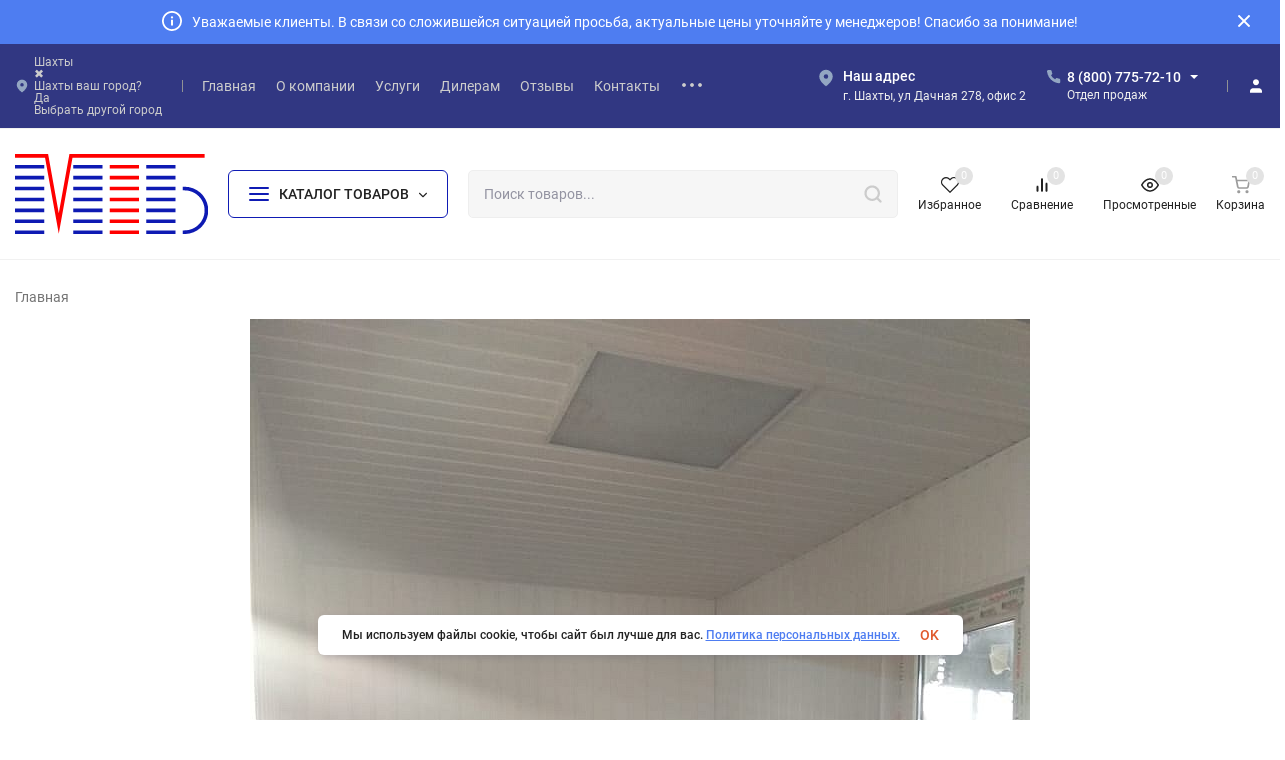

--- FILE ---
content_type: text/html; charset=utf-8
request_url: https://mtb161.ru/photos/photo/whatsapp-image-2020-12-14-at-133236/
body_size: 51875
content:
<!DOCTYPE html>
<html lang="ru"><head><title>WhatsApp Image 2020-12-14 at 13.32.36</title><meta http-equiv="Content-Type" content="text/html; charset=utf-8"><meta name="viewport" content="width=device-width, initial-scale=1"><meta http-equiv="x-ua-compatible" content="IE=edge"><meta name="keywords" content=""><meta name="description" content=""><meta name="theme-color" content="#fff"><meta name="msapplication-navbutton-color" content="#fff"><meta name="apple-mobile-web-app-status-bar-style" content="#fff"><link rel="shortcut icon" href="/favicon.ico"><!-- rss --><link rel="alternate" type="application/rss+xml" title="МТБ161" href="https://mtb161.ru/blog/rss/"><link rel="preload" as="font" href="/wa-data/public/site/themes/insales/css/roboto-v20-latin_cyrillic-500.woff2" crossorigin><link rel="preload" as="font" href="/wa-data/public/site/themes/insales/css/roboto-v20-latin_cyrillic-700.woff2" crossorigin><link rel="preload" as="font" href="/wa-data/public/site/themes/insales/css/roboto-v20-latin_cyrillic-regular.woff2" crossorigin><style>:root {--site-max-width: 1480px;--font-family: "Roboto", sans-serif;--font-weight: 500;--slider-height: 462px;--cheme-color: #0f1bb4;--cheme-color-dop: #ff4040;--t-p-t: 12px;--t-p-b: 12px;--m-p-t: 25px;--m-p-b: 25px;--b-p-t: 20px;--b-p-b: 20px;--c-ht-b: #4E7DF1;--c-ht-b-c: #fff;--c-h-t: #313782;--c-h-t-w: #313782;--c-h-t-b: #f1f1f1;--c-h-m: #fff;--c-h-m-w: #fff;--c-h-m-b: #f1f1f1;--c-h-b: #fff;--c-h-b-w: #fff;--c-h-b-b: #f1f1f1;--c-h-li-1: #222;--c-h-li-1-h: #4e7df1;--c-h-li-1-b: #ffd600;--c-h-li-2: #222;--c-h-li-2-h: #4e7df1;--c-h-li-2-b: #ffd600;--c-h-li-3: #222;--c-h-li-3-h: #4e7df1;--c-h-li-3-b: #ffd600;--c-h-lo: #ccc;--c-h-lo-h: #ccc;--c-h-lo-i: #ccc;--c-h-lo-i-h: #ccc;--c-h-ad-i: #93a6c2;--c-h-ad-t: #ffffff;--c-h-ad: #eee;--c-h-mo-i: #93a6c2;--c-h-mo-t: #222;--c-h-mo: #808080;--c-h-re-i: #93a6c2;--c-h-re-t: #fff;--c-h-re: #eee;--c-h-re-h: #fff;--c-h-ph-1: #fff;--c-h-ph-1-h: #ccc;--c-h-ph-1-t: #eee;--c-h-ph-1-i-f: #93a6c2;--c-h-ph-1-i: #93a6c2;--c-h-ph-2-i: #93a6c2;--c-h-ph-3: #222;--c-h-ph-3-h: #222;--c-h-ph-3-t: #808080;--c-h-ph-3-i-f: #93a6c2;--c-h-ph-3-i: #93a6c2;--c-h-br: #ff4040;--c-h-br-h: #0f1bb4;--c-h-br-i: #ccc;--c-h-br-i-h: #ccc;--c-h-a-f: #fff;--c-h-a-b: #ebebeb;--c-h-a-b-h: #ebebeb;--c-h-a-e: #fff;--c-h-a-i: #fff;--c-h-a-i-h: #fff;--c-h-a-t: #ccc;--c-h-a-t-h: #fff;--c-h-i-f: #fff;--c-h-i-b: #ebebeb;--c-h-i-b-h: #ebebeb;--c-h-i-e: #0f1bb4;--c-h-i: #222;--c-h-i-h: #0f1bb4;--c-h-i-t: #222;--c-h-i-t-h: #0f1bb4;--c-h-i-c: #ff4040;--c-h-i-c-d: #e3e3e3;--c-h-i-c-t: #fff;--c-h-c-f: #fff;--c-h-c-f-d: #fff;--c-h-c-f-h: #fff;--c-h-c-e: #0f1bb4;--c-h-c-b: #ebebeb;--c-h-c-b-d: #ebebeb;--c-h-c-b-h: #ebebeb;--c-h-c-t: #222;--c-h-c-t-d: #222;--c-h-c-t-h: #222;--c-h-c-i: #fff;--c-h-c-i-d: #fff;--c-h-c-i-c: #0f1bb4;--c-h-c-i-c-d: #9c9c9c;--c-h-c-i-c-h: #fff;--c-h-c-ic: #ff4040;--c-h-c-ic-d: #e3e3e3;--c-h-c-ic-c: #fff;--c-h-m-c: #ccc;--c-h-m-c-h: #fff;--c-h-m-c-a: #fff;--c-h-m-i-c: #ccc;--c-h-m-i-c-h: #fff;--c-h-m-i-c-a: #fff;--c-h-m-c-c: #222;--c-h-m-c-c-h: #000;--c-h-m-c-c-a: #000;--c-h-m-c-i-c: #BDBDBD;--c-h-m-c-i-c-h: #BDBDBD;--c-h-m-c-i-c-a: #000;--c-h-b-c-f: #fff;--c-h-b-c-f-h: #fff;--c-h-b-c-e: #0f1bb4;--c-h-b-c-b: #0f1bb4;--c-h-b-c-b-h: #ebebec;--c-h-b-c-c: #222;--c-h-b-c-c-h: #000;--c-h-b-c-bb: #0f1bb4;--c-h-b-c-bb-h: #99a3d6;--c-h-t-f-f: #0f1bb4;--c-h-t-f-b-f: #ffff;--c-h-t-f-b-f-h: #ffff;--c-h-t-f-b-e: #0f1bb4;--c-h-t-f-b-b: #ffffff;--c-h-t-f-b-b-h: #ffffff;--c-h-t-f-b-c: #0f1bb4;--c-h-t-f-b-c-h: #0f1bb4;--c-h-t-f-b: #0f1bb4;--c-h-t-f-b-h: #0f1bb4;--c-h-t-f-a-f: #fff;--c-h-t-f-a-b: #ebebeb;--c-h-t-f-a-b-h: #ebebeb;--c-h-t-f-a-e: #0f1bb4;--c-h-t-f-a-i: #222;--c-h-t-f-a-i-h: #0f1bb4;--c-h-t-f-a-t: #222;--c-h-t-f-a-t-h: #0f1bb4;--c-h-t-f-i-f: #fff;--c-h-t-f-i-b: #ebebeb;--c-h-t-f-i-b-h: #ebebeb;--c-h-t-f-i-e: #0f1bb4;--c-h-t-f-i: #fff;--c-h-t-f-i-h: #fff;--c-h-t-f-i-t: #222;--c-h-t-f-i-t-h: #0f1bb4;--c-h-t-f-i-c: #ff4040;--c-h-t-f-i-c-d: #c9c9c9;--c-h-t-f-i-c-t: #fff;--c-h-t-f-c-f: #0f1bb4;--c-h-t-f-c-f-d: #0f1bb4;--c-h-t-f-c-f-h: #0f1bb4;--c-h-t-f-c-e: #ffffff;--c-h-t-f-c-b: #0f1bb4;--c-h-t-f-c-b-d: #ffffff;--c-h-t-f-c-b-h: #ffffff;--c-h-t-f-c-t: #fff;--c-h-t-f-c-t-d: #fff;--c-h-t-f-c-t-h: #fff;--c-h-t-f-c-i: #0f1bb4;--c-h-t-f-c-i-d: #0f1bb4;--c-h-t-f-c-i-c: #fff;--c-h-t-f-c-i-c-d: #ffffff;--c-h-t-f-c-i-c-h: #fff;--c-h-t-f-c-ic: #ff4040;--c-h-t-f-c-ic-d: #c9c9c9;--c-h-t-f-c-ic-c: #fff;--c-b: #0f1bb4;--c-b-h: #5b88f7;--c-b-c: #fff;--c-b-c-h: #fff;--c-l-c-t-f: #232b46;--c-l-c-t-c: #fff;--c-l-c-a-f: #f7f7f7;--c-l-c-a-f-h: #eaeaea;--c-l-c-a-c: #222;--c-l-c-a-c-h: #4e7df1;--c-l-c-b-c: #ff6635;--c-l-c-b-c-h: #ff6635;--c-l-f-t-f: #232b46;--c-l-f-t-f-h: #232b46;--c-l-f-t-c: #fff;--c-l-f-t-c-h: #fff;--c-c-l-p-b: #ececec;--c-c-l-p-f: #fff;--c-c-l-p-f-f: #ff4040;--c-c-l-p-f-i: #fff;--c-c-l-p-c-f: #ff4040;--c-c-l-p-c-i: #fff;--c-c-l-i-f: #0f1bb4;--c-b-n: #43C16D;--c-b-l: #FF4C3C;--c-b-b: #FF9444;--c-f-b: #232B46;--c-f-c: #c2c2c2;--c-f-a: #c2c2c2;--c-f-a-h: #eeeeee;--c-f-t: #eeeeee;--c-f-a-m: #c2c2c2;--c-f-a-m-h: #eeeeee;--c-f-i-c: #ffffff;--c-f-p-f: #fff;--c-f-p-b: #e9e9e9;--c-f-p-i-f: #fff;--c-f-p-m: #0f1bb4;--c-f-p-i-c: #222;--c-f-p-i-c-h: #0f1bb4;--c-f-p-i: #222;--c-f-p-i-h: #0f1bb4;--c-f-p-c-bg: #e3e3e3;--c-f-p-c-bg-a: #ff4040;--c-f-p-c-c: #fff;--c-f-p-c-f: #fff;--c-f-p-c: #222;--c-f-p-c-h: #0f1bb4;--c-f-p-c-i: #0f1bb4;--c-f-p-c-i-d: #f3f3f3;--c-f-p-c-i-c: #fff;--c-f-p-c-i-c-d: #9c9c9c;--c-f-p-c-c-bg: #ff4040;--c-f-p-c-c-bg-d: #e3e3e3;--c-f-p-c-c-c: #fff;--w-c: 300px;--w-l: 300px;--h-c-r: 6px;--h-c-h: 48px;--h-c-w: auto;--c-m-h-f: #fff;--c-m-b-f: #0f1bb4;--c-m-s: #ccc;--c-m-i: #222;--c-m-i-c-a: #ff4040;--c-m-i-c: #e3e3e3;--c-m-i-t: #fff;--c-m-c-f: #fff;--c-m-c-f-d: #fff;--c-m-c-b: #ebebeb;--c-m-c-b-d: #ebebeb;--c-m-c-t: #222;--c-m-c-t-d: #222;--c-m-c-i: #fff;--c-m-c-i-d: #f9f9f9;--c-m-c-i-c: #0f1bb4;--c-m-c-i-c-d: #9c9c9c;--c-m-c-i-co: #ff4040;--c-m-c-i-co-d: #e3e3e3;--c-m-c-i-co-c: #fff;--c-m-p-i: #0f1bb4;--c-m-p-t: #222;--c-m-p-d: #222;--c-m-p-h: #808080;--c-m-p-b: #fff;--c-m-p-b-i: #4e7df1;--c-m-p-f: #fff;--c-m-p-f-i: #222;--c-m-p-c: #fff;--c-m-p-c-i: #0f1bb4;--c-m-p-c-i-d: #9c9c9c;--c-m-p-c-c: #ff4040;--c-m-p-c-c-d: #e3e3e3;--c-m-p-c-c-c: #fff;--c-l-r: 6px;--c-l-m: 30px;--c-l-m-m: 10px;--c-m-m-p: #4e7df1;--c-m-m-c: #43c16d;--c-m-m-i: #222;--c-m-m-i-c-a: #43c16d;--c-m-m-i-c: #e3e3e3;--c-m-m-i-t: #fff;--c-m-m-i-l: #222;--c-m-b-b: #4e7df1;--c-m-b-b-th: #fff;--c-m-b-b-t: #fff;--c-m-b-b-s: #fff;--s-l-n: #ffea2c;--s-l-n-c: #222;--s-l-p: #c8efd5;--s-l-p-c: #222;}</style><link href="/wa-data/public/site/themes/insales/css/roboto.min.css" rel="stylesheet"><link href="/wa-data/public/site/themes/insales/css/insale.min.css?v4.0.2.6" rel="stylesheet"><link href="/wa-data/public/site/themes/insales/css/user.css?v4.0.2.6" rel="stylesheet"><script>
!function(a,b){"object"==typeof module&&"object"==typeof module.exports?module.exports=a.document?b(a,!0):function(a){if(!a.document)throw new Error("jQuery requires a window with a document");return b(a)}:b(a)}("undefined"!=typeof window?window:this,function(a,b){var c=[],d=c.slice,e=c.concat,f=c.push,g=c.indexOf,h={},i=h.toString,j=h.hasOwnProperty,k={},l="1.11.1",m=function(a,b){return new m.fn.init(a,b)},n=/^[\s\uFEFF\xA0]+|[\s\uFEFF\xA0]+$/g,o=/^-ms-/,p=/-([\da-z])/gi,q=function(a,b){return b.toUpperCase()};m.fn=m.prototype={jquery:l,constructor:m,selector:"",length:0,toArray:function(){return d.call(this)},get:function(a){return null!=a?0>a?this[a+this.length]:this[a]:d.call(this)},pushStack:function(a){var b=m.merge(this.constructor(),a);return b.prevObject=this,b.context=this.context,b},each:function(a,b){return m.each(this,a,b)},map:function(a){return this.pushStack(m.map(this,function(b,c){return a.call(b,c,b)}))},slice:function(){return this.pushStack(d.apply(this,arguments))},first:function(){return this.eq(0)},last:function(){return this.eq(-1)},eq:function(a){var b=this.length,c=+a+(0>a?b:0);return this.pushStack(c>=0&&b>c?[this[c]]:[])},end:function(){return this.prevObject||this.constructor(null)},push:f,sort:c.sort,splice:c.splice},m.extend=m.fn.extend=function(){var a,b,c,d,e,f,g=arguments[0]||{},h=1,i=arguments.length,j=!1;for("boolean"==typeof g&&(j=g,g=arguments[h]||{},h++),"object"==typeof g||m.isFunction(g)||(g={}),h===i&&(g=this,h--);i>h;h++)if(null!=(e=arguments[h]))for(d in e)a=g[d],c=e[d],g!==c&&(j&&c&&(m.isPlainObject(c)||(b=m.isArray(c)))?(b?(b=!1,f=a&&m.isArray(a)?a:[]):f=a&&m.isPlainObject(a)?a:{},g[d]=m.extend(j,f,c)):void 0!==c&&(g[d]=c));return g},m.extend({expando:"jQuery"+(l+Math.random()).replace(/\D/g,""),isReady:!0,error:function(a){throw new Error(a)},noop:function(){},isFunction:function(a){return"function"===m.type(a)},isArray:Array.isArray||function(a){return"array"===m.type(a)},isWindow:function(a){return null!=a&&a==a.window},isNumeric:function(a){return!m.isArray(a)&&a-parseFloat(a)>=0},isEmptyObject:function(a){var b;for(b in a)return!1;return!0},isPlainObject:function(a){var b;if(!a||"object"!==m.type(a)||a.nodeType||m.isWindow(a))return!1;try{if(a.constructor&&!j.call(a,"constructor")&&!j.call(a.constructor.prototype,"isPrototypeOf"))return!1}catch(c){return!1}if(k.ownLast)for(b in a)return j.call(a,b);for(b in a);return void 0===b||j.call(a,b)},type:function(a){return null==a?a+"":"object"==typeof a||"function"==typeof a?h[i.call(a)]||"object":typeof a},globalEval:function(b){b&&m.trim(b)&&(a.execScript||function(b){a.eval.call(a,b)})(b)},camelCase:function(a){return a.replace(o,"ms-").replace(p,q)},nodeName:function(a,b){return a.nodeName&&a.nodeName.toLowerCase()===b.toLowerCase()},each:function(a,b,c){var d,e=0,f=a.length,g=r(a);if(c){if(g){for(;f>e;e++)if(d=b.apply(a[e],c),d===!1)break}else for(e in a)if(d=b.apply(a[e],c),d===!1)break}else if(g){for(;f>e;e++)if(d=b.call(a[e],e,a[e]),d===!1)break}else for(e in a)if(d=b.call(a[e],e,a[e]),d===!1)break;return a},trim:function(a){return null==a?"":(a+"").replace(n,"")},makeArray:function(a,b){var c=b||[];return null!=a&&(r(Object(a))?m.merge(c,"string"==typeof a?[a]:a):f.call(c,a)),c},inArray:function(a,b,c){var d;if(b){if(g)return g.call(b,a,c);for(d=b.length,c=c?0>c?Math.max(0,d+c):c:0;d>c;c++)if(c in b&&b[c]===a)return c}return-1},merge:function(a,b){var c=+b.length,d=0,e=a.length;while(c>d)a[e++]=b[d++];if(c!==c)while(void 0!==b[d])a[e++]=b[d++];return a.length=e,a},grep:function(a,b,c){for(var d,e=[],f=0,g=a.length,h=!c;g>f;f++)d=!b(a[f],f),d!==h&&e.push(a[f]);return e},map:function(a,b,c){var d,f=0,g=a.length,h=r(a),i=[];if(h)for(;g>f;f++)d=b(a[f],f,c),null!=d&&i.push(d);else for(f in a)d=b(a[f],f,c),null!=d&&i.push(d);return e.apply([],i)},guid:1,proxy:function(a,b){var c,e,f;return"string"==typeof b&&(f=a[b],b=a,a=f),m.isFunction(a)?(c=d.call(arguments,2),e=function(){return a.apply(b||this,c.concat(d.call(arguments)))},e.guid=a.guid=a.guid||m.guid++,e):void 0},now:function(){return+new Date},support:k}),m.each("Boolean Number String Function Array Date RegExp Object Error".split(" "),function(a,b){h["[object "+b+"]"]=b.toLowerCase()});function r(a){var b=a.length,c=m.type(a);return"function"===c||m.isWindow(a)?!1:1===a.nodeType&&b?!0:"array"===c||0===b||"number"==typeof b&&b>0&&b-1 in a}var s=function(a){var b,c,d,e,f,g,h,i,j,k,l,m,n,o,p,q,r,s,t,u="sizzle"+-new Date,v=a.document,w=0,x=0,y=gb(),z=gb(),A=gb(),B=function(a,b){return a===b&&(l=!0),0},C="undefined",D=1<<31,E={}.hasOwnProperty,F=[],G=F.pop,H=F.push,I=F.push,J=F.slice,K=F.indexOf||function(a){for(var b=0,c=this.length;c>b;b++)if(this[b]===a)return b;return-1},L="checked|selected|async|autofocus|autoplay|controls|defer|disabled|hidden|ismap|loop|multiple|open|readonly|required|scoped",M="[\\x20\\t\\r\\n\\f]",N="(?:\\\\.|[\\w-]|[^\\x00-\\xa0])+",O=N.replace("w","w#"),P="\\["+M+"*("+N+")(?:"+M+"*([*^$|!~]?=)"+M+"*(?:'((?:\\\\.|[^\\\\'])*)'|\"((?:\\\\.|[^\\\\\"])*)\"|("+O+"))|)"+M+"*\\]",Q=":("+N+")(?:\\((('((?:\\\\.|[^\\\\'])*)'|\"((?:\\\\.|[^\\\\\"])*)\")|((?:\\\\.|[^\\\\()[\\]]|"+P+")*)|.*)\\)|)",R=new RegExp("^"+M+"+|((?:^|[^\\\\])(?:\\\\.)*)"+M+"+$","g"),S=new RegExp("^"+M+"*,"+M+"*"),T=new RegExp("^"+M+"*([>+~]|"+M+")"+M+"*"),U=new RegExp("="+M+"*([^\\]'\"]*?)"+M+"*\\]","g"),V=new RegExp(Q),W=new RegExp("^"+O+"$"),X={ID:new RegExp("^#("+N+")"),CLASS:new RegExp("^\\.("+N+")"),TAG:new RegExp("^("+N.replace("w","w*")+")"),ATTR:new RegExp("^"+P),PSEUDO:new RegExp("^"+Q),CHILD:new RegExp("^:(only|first|last|nth|nth-last)-(child|of-type)(?:\\("+M+"*(even|odd|(([+-]|)(\\d*)n|)"+M+"*(?:([+-]|)"+M+"*(\\d+)|))"+M+"*\\)|)","i"),bool:new RegExp("^(?:"+L+")$","i"),needsContext:new RegExp("^"+M+"*[>+~]|:(even|odd|eq|gt|lt|nth|first|last)(?:\\("+M+"*((?:-\\d)?\\d*)"+M+"*\\)|)(?=[^-]|$)","i")},Y=/^(?:input|select|textarea|button)$/i,Z=/^h\d$/i,$=/^[^{]+\{\s*\[native \w/,_=/^(?:#([\w-]+)|(\w+)|\.([\w-]+))$/,ab=/[+~]/,bb=/'|\\/g,cb=new RegExp("\\\\([\\da-f]{1,6}"+M+"?|("+M+")|.)","ig"),db=function(a,b,c){var d="0x"+b-65536;return d!==d||c?b:0>d?String.fromCharCode(d+65536):String.fromCharCode(d>>10|55296,1023&d|56320)};try{I.apply(F=J.call(v.childNodes),v.childNodes),F[v.childNodes.length].nodeType}catch(eb){I={apply:F.length?function(a,b){H.apply(a,J.call(b))}:function(a,b){var c=a.length,d=0;while(a[c++]=b[d++]);a.length=c-1}}}function fb(a,b,d,e){var f,h,j,k,l,o,r,s,w,x;if((b?b.ownerDocument||b:v)!==n&&m(b),b=b||n,d=d||[],!a||"string"!=typeof a)return d;if(1!==(k=b.nodeType)&&9!==k)return[];if(p&&!e){if(f=_.exec(a))if(j=f[1]){if(9===k){if(h=b.getElementById(j),!h||!h.parentNode)return d;if(h.id===j)return d.push(h),d}else if(b.ownerDocument&&(h=b.ownerDocument.getElementById(j))&&t(b,h)&&h.id===j)return d.push(h),d}else{if(f[2])return I.apply(d,b.getElementsByTagName(a)),d;if((j=f[3])&&c.getElementsByClassName&&b.getElementsByClassName)return I.apply(d,b.getElementsByClassName(j)),d}if(c.qsa&&(!q||!q.test(a))){if(s=r=u,w=b,x=9===k&&a,1===k&&"object"!==b.nodeName.toLowerCase()){o=g(a),(r=b.getAttribute("id"))?s=r.replace(bb,"\\$&"):b.setAttribute("id",s),s="[id='"+s+"'] ",l=o.length;while(l--)o[l]=s+qb(o[l]);w=ab.test(a)&&ob(b.parentNode)||b,x=o.join(",")}if(x)try{return I.apply(d,w.querySelectorAll(x)),d}catch(y){}finally{r||b.removeAttribute("id")}}}return i(a.replace(R,"$1"),b,d,e)}function gb(){var a=[];function b(c,e){return a.push(c+" ")>d.cacheLength&&delete b[a.shift()],b[c+" "]=e}return b}function hb(a){return a[u]=!0,a}function ib(a){var b=n.createElement("div");try{return!!a(b)}catch(c){return!1}finally{b.parentNode&&b.parentNode.removeChild(b),b=null}}function jb(a,b){var c=a.split("|"),e=a.length;while(e--)d.attrHandle[c[e]]=b}function kb(a,b){var c=b&&a,d=c&&1===a.nodeType&&1===b.nodeType&&(~b.sourceIndex||D)-(~a.sourceIndex||D);if(d)return d;if(c)while(c=c.nextSibling)if(c===b)return-1;return a?1:-1}function lb(a){return function(b){var c=b.nodeName.toLowerCase();return"input"===c&&b.type===a}}function mb(a){return function(b){var c=b.nodeName.toLowerCase();return("input"===c||"button"===c)&&b.type===a}}function nb(a){return hb(function(b){return b=+b,hb(function(c,d){var e,f=a([],c.length,b),g=f.length;while(g--)c[e=f[g]]&&(c[e]=!(d[e]=c[e]))})})}function ob(a){return a&&typeof a.getElementsByTagName!==C&&a}c=fb.support={},f=fb.isXML=function(a){var b=a&&(a.ownerDocument||a).documentElement;return b?"HTML"!==b.nodeName:!1},m=fb.setDocument=function(a){var b,e=a?a.ownerDocument||a:v,g=e.defaultView;return e!==n&&9===e.nodeType&&e.documentElement?(n=e,o=e.documentElement,p=!f(e),g&&g!==g.top&&(g.addEventListener?g.addEventListener("unload",function(){m()},!1):g.attachEvent&&g.attachEvent("onunload",function(){m()})),c.attributes=ib(function(a){return a.className="i",!a.getAttribute("className")}),c.getElementsByTagName=ib(function(a){return a.appendChild(e.createComment("")),!a.getElementsByTagName("*").length}),c.getElementsByClassName=$.test(e.getElementsByClassName)&&ib(function(a){return a.innerHTML="<div class='a'></div><div class='a i'></div>",a.firstChild.className="i",2===a.getElementsByClassName("i").length}),c.getById=ib(function(a){return o.appendChild(a).id=u,!e.getElementsByName||!e.getElementsByName(u).length}),c.getById?(d.find.ID=function(a,b){if(typeof b.getElementById!==C&&p){var c=b.getElementById(a);return c&&c.parentNode?[c]:[]}},d.filter.ID=function(a){var b=a.replace(cb,db);return function(a){return a.getAttribute("id")===b}}):(delete d.find.ID,d.filter.ID=function(a){var b=a.replace(cb,db);return function(a){var c=typeof a.getAttributeNode!==C&&a.getAttributeNode("id");return c&&c.value===b}}),d.find.TAG=c.getElementsByTagName?function(a,b){return typeof b.getElementsByTagName!==C?b.getElementsByTagName(a):void 0}:function(a,b){var c,d=[],e=0,f=b.getElementsByTagName(a);if("*"===a){while(c=f[e++])1===c.nodeType&&d.push(c);return d}return f},d.find.CLASS=c.getElementsByClassName&&function(a,b){return typeof b.getElementsByClassName!==C&&p?b.getElementsByClassName(a):void 0},r=[],q=[],(c.qsa=$.test(e.querySelectorAll))&&(ib(function(a){a.innerHTML="<select msallowclip=''><option selected=''></option></select>",a.querySelectorAll("[msallowclip^='']").length&&q.push("[*^$]="+M+"*(?:''|\"\")"),a.querySelectorAll("[selected]").length||q.push("\\["+M+"*(?:value|"+L+")"),a.querySelectorAll(":checked").length||q.push(":checked")}),ib(function(a){var b=e.createElement("input");b.setAttribute("type","hidden"),a.appendChild(b).setAttribute("name","D"),a.querySelectorAll("[name=d]").length&&q.push("name"+M+"*[*^$|!~]?="),a.querySelectorAll(":enabled").length||q.push(":enabled",":disabled"),a.querySelectorAll("*,:x"),q.push(",.*:")})),(c.matchesSelector=$.test(s=o.matches||o.webkitMatchesSelector||o.mozMatchesSelector||o.oMatchesSelector||o.msMatchesSelector))&&ib(function(a){c.disconnectedMatch=s.call(a,"div"),s.call(a,"[s!='']:x"),r.push("!=",Q)}),q=q.length&&new RegExp(q.join("|")),r=r.length&&new RegExp(r.join("|")),b=$.test(o.compareDocumentPosition),t=b||$.test(o.contains)?function(a,b){var c=9===a.nodeType?a.documentElement:a,d=b&&b.parentNode;return a===d||!(!d||1!==d.nodeType||!(c.contains?c.contains(d):a.compareDocumentPosition&&16&a.compareDocumentPosition(d)))}:function(a,b){if(b)while(b=b.parentNode)if(b===a)return!0;return!1},B=b?function(a,b){if(a===b)return l=!0,0;var d=!a.compareDocumentPosition-!b.compareDocumentPosition;return d?d:(d=(a.ownerDocument||a)===(b.ownerDocument||b)?a.compareDocumentPosition(b):1,1&d||!c.sortDetached&&b.compareDocumentPosition(a)===d?a===e||a.ownerDocument===v&&t(v,a)?-1:b===e||b.ownerDocument===v&&t(v,b)?1:k?K.call(k,a)-K.call(k,b):0:4&d?-1:1)}:function(a,b){if(a===b)return l=!0,0;var c,d=0,f=a.parentNode,g=b.parentNode,h=[a],i=[b];if(!f||!g)return a===e?-1:b===e?1:f?-1:g?1:k?K.call(k,a)-K.call(k,b):0;if(f===g)return kb(a,b);c=a;while(c=c.parentNode)h.unshift(c);c=b;while(c=c.parentNode)i.unshift(c);while(h[d]===i[d])d++;return d?kb(h[d],i[d]):h[d]===v?-1:i[d]===v?1:0},e):n},fb.matches=function(a,b){return fb(a,null,null,b)},fb.matchesSelector=function(a,b){if((a.ownerDocument||a)!==n&&m(a),b=b.replace(U,"='$1']"),!(!c.matchesSelector||!p||r&&r.test(b)||q&&q.test(b)))try{var d=s.call(a,b);if(d||c.disconnectedMatch||a.document&&11!==a.document.nodeType)return d}catch(e){}return fb(b,n,null,[a]).length>0},fb.contains=function(a,b){return(a.ownerDocument||a)!==n&&m(a),t(a,b)},fb.attr=function(a,b){(a.ownerDocument||a)!==n&&m(a);var e=d.attrHandle[b.toLowerCase()],f=e&&E.call(d.attrHandle,b.toLowerCase())?e(a,b,!p):void 0;return void 0!==f?f:c.attributes||!p?a.getAttribute(b):(f=a.getAttributeNode(b))&&f.specified?f.value:null},fb.error=function(a){throw new Error("Syntax error, unrecognized expression: "+a)},fb.uniqueSort=function(a){var b,d=[],e=0,f=0;if(l=!c.detectDuplicates,k=!c.sortStable&&a.slice(0),a.sort(B),l){while(b=a[f++])b===a[f]&&(e=d.push(f));while(e--)a.splice(d[e],1)}return k=null,a},e=fb.getText=function(a){var b,c="",d=0,f=a.nodeType;if(f){if(1===f||9===f||11===f){if("string"==typeof a.textContent)return a.textContent;for(a=a.firstChild;a;a=a.nextSibling)c+=e(a)}else if(3===f||4===f)return a.nodeValue}else while(b=a[d++])c+=e(b);return c},d=fb.selectors={cacheLength:50,createPseudo:hb,match:X,attrHandle:{},find:{},relative:{">":{dir:"parentNode",first:!0}," ":{dir:"parentNode"},"+":{dir:"previousSibling",first:!0},"~":{dir:"previousSibling"}},preFilter:{ATTR:function(a){return a[1]=a[1].replace(cb,db),a[3]=(a[3]||a[4]||a[5]||"").replace(cb,db),"~="===a[2]&&(a[3]=" "+a[3]+" "),a.slice(0,4)},CHILD:function(a){return a[1]=a[1].toLowerCase(),"nth"===a[1].slice(0,3)?(a[3]||fb.error(a[0]),a[4]=+(a[4]?a[5]+(a[6]||1):2*("even"===a[3]||"odd"===a[3])),a[5]=+(a[7]+a[8]||"odd"===a[3])):a[3]&&fb.error(a[0]),a},PSEUDO:function(a){var b,c=!a[6]&&a[2];return X.CHILD.test(a[0])?null:(a[3]?a[2]=a[4]||a[5]||"":c&&V.test(c)&&(b=g(c,!0))&&(b=c.indexOf(")",c.length-b)-c.length)&&(a[0]=a[0].slice(0,b),a[2]=c.slice(0,b)),a.slice(0,3))}},filter:{TAG:function(a){var b=a.replace(cb,db).toLowerCase();return"*"===a?function(){return!0}:function(a){return a.nodeName&&a.nodeName.toLowerCase()===b}},CLASS:function(a){var b=y[a+" "];return b||(b=new RegExp("(^|"+M+")"+a+"("+M+"|$)"))&&y(a,function(a){return b.test("string"==typeof a.className&&a.className||typeof a.getAttribute!==C&&a.getAttribute("class")||"")})},ATTR:function(a,b,c){return function(d){var e=fb.attr(d,a);return null==e?"!="===b:b?(e+="","="===b?e===c:"!="===b?e!==c:"^="===b?c&&0===e.indexOf(c):"*="===b?c&&e.indexOf(c)>-1:"$="===b?c&&e.slice(-c.length)===c:"~="===b?(" "+e+" ").indexOf(c)>-1:"|="===b?e===c||e.slice(0,c.length+1)===c+"-":!1):!0}},CHILD:function(a,b,c,d,e){var f="nth"!==a.slice(0,3),g="last"!==a.slice(-4),h="of-type"===b;return 1===d&&0===e?function(a){return!!a.parentNode}:function(b,c,i){var j,k,l,m,n,o,p=f!==g?"nextSibling":"previousSibling",q=b.parentNode,r=h&&b.nodeName.toLowerCase(),s=!i&&!h;if(q){if(f){while(p){l=b;while(l=l[p])if(h?l.nodeName.toLowerCase()===r:1===l.nodeType)return!1;o=p="only"===a&&!o&&"nextSibling"}return!0}if(o=[g?q.firstChild:q.lastChild],g&&s){k=q[u]||(q[u]={}),j=k[a]||[],n=j[0]===w&&j[1],m=j[0]===w&&j[2],l=n&&q.childNodes[n];while(l=++n&&l&&l[p]||(m=n=0)||o.pop())if(1===l.nodeType&&++m&&l===b){k[a]=[w,n,m];break}}else if(s&&(j=(b[u]||(b[u]={}))[a])&&j[0]===w)m=j[1];else while(l=++n&&l&&l[p]||(m=n=0)||o.pop())if((h?l.nodeName.toLowerCase()===r:1===l.nodeType)&&++m&&(s&&((l[u]||(l[u]={}))[a]=[w,m]),l===b))break;return m-=e,m===d||m%d===0&&m/d>=0}}},PSEUDO:function(a,b){var c,e=d.pseudos[a]||d.setFilters[a.toLowerCase()]||fb.error("unsupported pseudo: "+a);return e[u]?e(b):e.length>1?(c=[a,a,"",b],d.setFilters.hasOwnProperty(a.toLowerCase())?hb(function(a,c){var d,f=e(a,b),g=f.length;while(g--)d=K.call(a,f[g]),a[d]=!(c[d]=f[g])}):function(a){return e(a,0,c)}):e}},pseudos:{not:hb(function(a){var b=[],c=[],d=h(a.replace(R,"$1"));return d[u]?hb(function(a,b,c,e){var f,g=d(a,null,e,[]),h=a.length;while(h--)(f=g[h])&&(a[h]=!(b[h]=f))}):function(a,e,f){return b[0]=a,d(b,null,f,c),!c.pop()}}),has:hb(function(a){return function(b){return fb(a,b).length>0}}),contains:hb(function(a){return function(b){return(b.textContent||b.innerText||e(b)).indexOf(a)>-1}}),lang:hb(function(a){return W.test(a||"")||fb.error("unsupported lang: "+a),a=a.replace(cb,db).toLowerCase(),function(b){var c;do if(c=p?b.lang:b.getAttribute("xml:lang")||b.getAttribute("lang"))return c=c.toLowerCase(),c===a||0===c.indexOf(a+"-");while((b=b.parentNode)&&1===b.nodeType);return!1}}),target:function(b){var c=a.location&&a.location.hash;return c&&c.slice(1)===b.id},root:function(a){return a===o},focus:function(a){return a===n.activeElement&&(!n.hasFocus||n.hasFocus())&&!!(a.type||a.href||~a.tabIndex)},enabled:function(a){return a.disabled===!1},disabled:function(a){return a.disabled===!0},checked:function(a){var b=a.nodeName.toLowerCase();return"input"===b&&!!a.checked||"option"===b&&!!a.selected},selected:function(a){return a.parentNode&&a.parentNode.selectedIndex,a.selected===!0},empty:function(a){for(a=a.firstChild;a;a=a.nextSibling)if(a.nodeType<6)return!1;return!0},parent:function(a){return!d.pseudos.empty(a)},header:function(a){return Z.test(a.nodeName)},input:function(a){return Y.test(a.nodeName)},button:function(a){var b=a.nodeName.toLowerCase();return"input"===b&&"button"===a.type||"button"===b},text:function(a){var b;return"input"===a.nodeName.toLowerCase()&&"text"===a.type&&(null==(b=a.getAttribute("type"))||"text"===b.toLowerCase())},first:nb(function(){return[0]}),last:nb(function(a,b){return[b-1]}),eq:nb(function(a,b,c){return[0>c?c+b:c]}),even:nb(function(a,b){for(var c=0;b>c;c+=2)a.push(c);return a}),odd:nb(function(a,b){for(var c=1;b>c;c+=2)a.push(c);return a}),lt:nb(function(a,b,c){for(var d=0>c?c+b:c;--d>=0;)a.push(d);return a}),gt:nb(function(a,b,c){for(var d=0>c?c+b:c;++d<b;)a.push(d);return a})}},d.pseudos.nth=d.pseudos.eq;for(b in{radio:!0,checkbox:!0,file:!0,password:!0,image:!0})d.pseudos[b]=lb(b);for(b in{submit:!0,reset:!0})d.pseudos[b]=mb(b);function pb(){}pb.prototype=d.filters=d.pseudos,d.setFilters=new pb,g=fb.tokenize=function(a,b){var c,e,f,g,h,i,j,k=z[a+" "];if(k)return b?0:k.slice(0);h=a,i=[],j=d.preFilter;while(h){(!c||(e=S.exec(h)))&&(e&&(h=h.slice(e[0].length)||h),i.push(f=[])),c=!1,(e=T.exec(h))&&(c=e.shift(),f.push({value:c,type:e[0].replace(R," ")}),h=h.slice(c.length));for(g in d.filter)!(e=X[g].exec(h))||j[g]&&!(e=j[g](e))||(c=e.shift(),f.push({value:c,type:g,matches:e}),h=h.slice(c.length));if(!c)break}return b?h.length:h?fb.error(a):z(a,i).slice(0)};function qb(a){for(var b=0,c=a.length,d="";c>b;b++)d+=a[b].value;return d}function rb(a,b,c){var d=b.dir,e=c&&"parentNode"===d,f=x++;return b.first?function(b,c,f){while(b=b[d])if(1===b.nodeType||e)return a(b,c,f)}:function(b,c,g){var h,i,j=[w,f];if(g){while(b=b[d])if((1===b.nodeType||e)&&a(b,c,g))return!0}else while(b=b[d])if(1===b.nodeType||e){if(i=b[u]||(b[u]={}),(h=i[d])&&h[0]===w&&h[1]===f)return j[2]=h[2];if(i[d]=j,j[2]=a(b,c,g))return!0}}}function sb(a){return a.length>1?function(b,c,d){var e=a.length;while(e--)if(!a[e](b,c,d))return!1;return!0}:a[0]}function tb(a,b,c){for(var d=0,e=b.length;e>d;d++)fb(a,b[d],c);return c}function ub(a,b,c,d,e){for(var f,g=[],h=0,i=a.length,j=null!=b;i>h;h++)(f=a[h])&&(!c||c(f,d,e))&&(g.push(f),j&&b.push(h));return g}function vb(a,b,c,d,e,f){return d&&!d[u]&&(d=vb(d)),e&&!e[u]&&(e=vb(e,f)),hb(function(f,g,h,i){var j,k,l,m=[],n=[],o=g.length,p=f||tb(b||"*",h.nodeType?[h]:h,[]),q=!a||!f&&b?p:ub(p,m,a,h,i),r=c?e||(f?a:o||d)?[]:g:q;if(c&&c(q,r,h,i),d){j=ub(r,n),d(j,[],h,i),k=j.length;while(k--)(l=j[k])&&(r[n[k]]=!(q[n[k]]=l))}if(f){if(e||a){if(e){j=[],k=r.length;while(k--)(l=r[k])&&j.push(q[k]=l);e(null,r=[],j,i)}k=r.length;while(k--)(l=r[k])&&(j=e?K.call(f,l):m[k])>-1&&(f[j]=!(g[j]=l))}}else r=ub(r===g?r.splice(o,r.length):r),e?e(null,g,r,i):I.apply(g,r)})}function wb(a){for(var b,c,e,f=a.length,g=d.relative[a[0].type],h=g||d.relative[" "],i=g?1:0,k=rb(function(a){return a===b},h,!0),l=rb(function(a){return K.call(b,a)>-1},h,!0),m=[function(a,c,d){return!g&&(d||c!==j)||((b=c).nodeType?k(a,c,d):l(a,c,d))}];f>i;i++)if(c=d.relative[a[i].type])m=[rb(sb(m),c)];else{if(c=d.filter[a[i].type].apply(null,a[i].matches),c[u]){for(e=++i;f>e;e++)if(d.relative[a[e].type])break;return vb(i>1&&sb(m),i>1&&qb(a.slice(0,i-1).concat({value:" "===a[i-2].type?"*":""})).replace(R,"$1"),c,e>i&&wb(a.slice(i,e)),f>e&&wb(a=a.slice(e)),f>e&&qb(a))}m.push(c)}return sb(m)}function xb(a,b){var c=b.length>0,e=a.length>0,f=function(f,g,h,i,k){var l,m,o,p=0,q="0",r=f&&[],s=[],t=j,u=f||e&&d.find.TAG("*",k),v=w+=null==t?1:Math.random()||.1,x=u.length;for(k&&(j=g!==n&&g);q!==x&&null!=(l=u[q]);q++){if(e&&l){m=0;while(o=a[m++])if(o(l,g,h)){i.push(l);break}k&&(w=v)}c&&((l=!o&&l)&&p--,f&&r.push(l))}if(p+=q,c&&q!==p){m=0;while(o=b[m++])o(r,s,g,h);if(f){if(p>0)while(q--)r[q]||s[q]||(s[q]=G.call(i));s=ub(s)}I.apply(i,s),k&&!f&&s.length>0&&p+b.length>1&&fb.uniqueSort(i)}return k&&(w=v,j=t),r};return c?hb(f):f}return h=fb.compile=function(a,b){var c,d=[],e=[],f=A[a+" "];if(!f){b||(b=g(a)),c=b.length;while(c--)f=wb(b[c]),f[u]?d.push(f):e.push(f);f=A(a,xb(e,d)),f.selector=a}return f},i=fb.select=function(a,b,e,f){var i,j,k,l,m,n="function"==typeof a&&a,o=!f&&g(a=n.selector||a);if(e=e||[],1===o.length){if(j=o[0]=o[0].slice(0),j.length>2&&"ID"===(k=j[0]).type&&c.getById&&9===b.nodeType&&p&&d.relative[j[1].type]){if(b=(d.find.ID(k.matches[0].replace(cb,db),b)||[])[0],!b)return e;n&&(b=b.parentNode),a=a.slice(j.shift().value.length)}i=X.needsContext.test(a)?0:j.length;while(i--){if(k=j[i],d.relative[l=k.type])break;if((m=d.find[l])&&(f=m(k.matches[0].replace(cb,db),ab.test(j[0].type)&&ob(b.parentNode)||b))){if(j.splice(i,1),a=f.length&&qb(j),!a)return I.apply(e,f),e;break}}}return(n||h(a,o))(f,b,!p,e,ab.test(a)&&ob(b.parentNode)||b),e},c.sortStable=u.split("").sort(B).join("")===u,c.detectDuplicates=!!l,m(),c.sortDetached=ib(function(a){return 1&a.compareDocumentPosition(n.createElement("div"))}),ib(function(a){return a.innerHTML="<a href='#'></a>","#"===a.firstChild.getAttribute("href")})||jb("type|href|height|width",function(a,b,c){return c?void 0:a.getAttribute(b,"type"===b.toLowerCase()?1:2)}),c.attributes&&ib(function(a){return a.innerHTML="<input/>",a.firstChild.setAttribute("value",""),""===a.firstChild.getAttribute("value")})||jb("value",function(a,b,c){return c||"input"!==a.nodeName.toLowerCase()?void 0:a.defaultValue}),ib(function(a){return null==a.getAttribute("disabled")})||jb(L,function(a,b,c){var d;return c?void 0:a[b]===!0?b.toLowerCase():(d=a.getAttributeNode(b))&&d.specified?d.value:null}),fb}(a);m.find=s,m.expr=s.selectors,m.expr[":"]=m.expr.pseudos,m.unique=s.uniqueSort,m.text=s.getText,m.isXMLDoc=s.isXML,m.contains=s.contains;var t=m.expr.match.needsContext,u=/^<(\w+)\s*\/?>(?:<\/\1>|)$/,v=/^.[^:#\[\.,]*$/;function w(a,b,c){if(m.isFunction(b))return m.grep(a,function(a,d){return!!b.call(a,d,a)!==c});if(b.nodeType)return m.grep(a,function(a){return a===b!==c});if("string"==typeof b){if(v.test(b))return m.filter(b,a,c);b=m.filter(b,a)}return m.grep(a,function(a){return m.inArray(a,b)>=0!==c})}m.filter=function(a,b,c){var d=b[0];return c&&(a=":not("+a+")"),1===b.length&&1===d.nodeType?m.find.matchesSelector(d,a)?[d]:[]:m.find.matches(a,m.grep(b,function(a){return 1===a.nodeType}))},m.fn.extend({find:function(a){var b,c=[],d=this,e=d.length;if("string"!=typeof a)return this.pushStack(m(a).filter(function(){for(b=0;e>b;b++)if(m.contains(d[b],this))return!0}));for(b=0;e>b;b++)m.find(a,d[b],c);return c=this.pushStack(e>1?m.unique(c):c),c.selector=this.selector?this.selector+" "+a:a,c},filter:function(a){return this.pushStack(w(this,a||[],!1))},not:function(a){return this.pushStack(w(this,a||[],!0))},is:function(a){return!!w(this,"string"==typeof a&&t.test(a)?m(a):a||[],!1).length}});var x,y=a.document,z=/^(?:\s*(<[\w\W]+>)[^>]*|#([\w-]*))$/,A=m.fn.init=function(a,b){var c,d;if(!a)return this;if("string"==typeof a){if(c="<"===a.charAt(0)&&">"===a.charAt(a.length-1)&&a.length>=3?[null,a,null]:z.exec(a),!c||!c[1]&&b)return!b||b.jquery?(b||x).find(a):this.constructor(b).find(a);if(c[1]){if(b=b instanceof m?b[0]:b,m.merge(this,m.parseHTML(c[1],b&&b.nodeType?b.ownerDocument||b:y,!0)),u.test(c[1])&&m.isPlainObject(b))for(c in b)m.isFunction(this[c])?this[c](b[c]):this.attr(c,b[c]);return this}if(d=y.getElementById(c[2]),d&&d.parentNode){if(d.id!==c[2])return x.find(a);this.length=1,this[0]=d}return this.context=y,this.selector=a,this}return a.nodeType?(this.context=this[0]=a,this.length=1,this):m.isFunction(a)?"undefined"!=typeof x.ready?x.ready(a):a(m):(void 0!==a.selector&&(this.selector=a.selector,this.context=a.context),m.makeArray(a,this))};A.prototype=m.fn,x=m(y);var B=/^(?:parents|prev(?:Until|All))/,C={children:!0,contents:!0,next:!0,prev:!0};m.extend({dir:function(a,b,c){var d=[],e=a[b];while(e&&9!==e.nodeType&&(void 0===c||1!==e.nodeType||!m(e).is(c)))1===e.nodeType&&d.push(e),e=e[b];return d},sibling:function(a,b){for(var c=[];a;a=a.nextSibling)1===a.nodeType&&a!==b&&c.push(a);return c}}),m.fn.extend({has:function(a){var b,c=m(a,this),d=c.length;return this.filter(function(){for(b=0;d>b;b++)if(m.contains(this,c[b]))return!0})},closest:function(a,b){for(var c,d=0,e=this.length,f=[],g=t.test(a)||"string"!=typeof a?m(a,b||this.context):0;e>d;d++)for(c=this[d];c&&c!==b;c=c.parentNode)if(c.nodeType<11&&(g?g.index(c)>-1:1===c.nodeType&&m.find.matchesSelector(c,a))){f.push(c);break}return this.pushStack(f.length>1?m.unique(f):f)},index:function(a){return a?"string"==typeof a?m.inArray(this[0],m(a)):m.inArray(a.jquery?a[0]:a,this):this[0]&&this[0].parentNode?this.first().prevAll().length:-1},add:function(a,b){return this.pushStack(m.unique(m.merge(this.get(),m(a,b))))},addBack:function(a){return this.add(null==a?this.prevObject:this.prevObject.filter(a))}});function D(a,b){do a=a[b];while(a&&1!==a.nodeType);return a}m.each({parent:function(a){var b=a.parentNode;return b&&11!==b.nodeType?b:null},parents:function(a){return m.dir(a,"parentNode")},parentsUntil:function(a,b,c){return m.dir(a,"parentNode",c)},next:function(a){return D(a,"nextSibling")},prev:function(a){return D(a,"previousSibling")},nextAll:function(a){return m.dir(a,"nextSibling")},prevAll:function(a){return m.dir(a,"previousSibling")},nextUntil:function(a,b,c){return m.dir(a,"nextSibling",c)},prevUntil:function(a,b,c){return m.dir(a,"previousSibling",c)},siblings:function(a){return m.sibling((a.parentNode||{}).firstChild,a)},children:function(a){return m.sibling(a.firstChild)},contents:function(a){return m.nodeName(a,"iframe")?a.contentDocument||a.contentWindow.document:m.merge([],a.childNodes)}},function(a,b){m.fn[a]=function(c,d){var e=m.map(this,b,c);return"Until"!==a.slice(-5)&&(d=c),d&&"string"==typeof d&&(e=m.filter(d,e)),this.length>1&&(C[a]||(e=m.unique(e)),B.test(a)&&(e=e.reverse())),this.pushStack(e)}});var E=/\S+/g,F={};function G(a){var b=F[a]={};return m.each(a.match(E)||[],function(a,c){b[c]=!0}),b}m.Callbacks=function(a){a="string"==typeof a?F[a]||G(a):m.extend({},a);var b,c,d,e,f,g,h=[],i=!a.once&&[],j=function(l){for(c=a.memory&&l,d=!0,f=g||0,g=0,e=h.length,b=!0;h&&e>f;f++)if(h[f].apply(l[0],l[1])===!1&&a.stopOnFalse){c=!1;break}b=!1,h&&(i?i.length&&j(i.shift()):c?h=[]:k.disable())},k={add:function(){if(h){var d=h.length;!function f(b){m.each(b,function(b,c){var d=m.type(c);"function"===d?a.unique&&k.has(c)||h.push(c):c&&c.length&&"string"!==d&&f(c)})}(arguments),b?e=h.length:c&&(g=d,j(c))}return this},remove:function(){return h&&m.each(arguments,function(a,c){var d;while((d=m.inArray(c,h,d))>-1)h.splice(d,1),b&&(e>=d&&e--,f>=d&&f--)}),this},has:function(a){return a?m.inArray(a,h)>-1:!(!h||!h.length)},empty:function(){return h=[],e=0,this},disable:function(){return h=i=c=void 0,this},disabled:function(){return!h},lock:function(){return i=void 0,c||k.disable(),this},locked:function(){return!i},fireWith:function(a,c){return!h||d&&!i||(c=c||[],c=[a,c.slice?c.slice():c],b?i.push(c):j(c)),this},fire:function(){return k.fireWith(this,arguments),this},fired:function(){return!!d}};return k},m.extend({Deferred:function(a){var b=[["resolve","done",m.Callbacks("once memory"),"resolved"],["reject","fail",m.Callbacks("once memory"),"rejected"],["notify","progress",m.Callbacks("memory")]],c="pending",d={state:function(){return c},always:function(){return e.done(arguments).fail(arguments),this},then:function(){var a=arguments;return m.Deferred(function(c){m.each(b,function(b,f){var g=m.isFunction(a[b])&&a[b];e[f[1]](function(){var a=g&&g.apply(this,arguments);a&&m.isFunction(a.promise)?a.promise().done(c.resolve).fail(c.reject).progress(c.notify):c[f[0]+"With"](this===d?c.promise():this,g?[a]:arguments)})}),a=null}).promise()},promise:function(a){return null!=a?m.extend(a,d):d}},e={};return d.pipe=d.then,m.each(b,function(a,f){var g=f[2],h=f[3];d[f[1]]=g.add,h&&g.add(function(){c=h},b[1^a][2].disable,b[2][2].lock),e[f[0]]=function(){return e[f[0]+"With"](this===e?d:this,arguments),this},e[f[0]+"With"]=g.fireWith}),d.promise(e),a&&a.call(e,e),e},when:function(a){var b=0,c=d.call(arguments),e=c.length,f=1!==e||a&&m.isFunction(a.promise)?e:0,g=1===f?a:m.Deferred(),h=function(a,b,c){return function(e){b[a]=this,c[a]=arguments.length>1?d.call(arguments):e,c===i?g.notifyWith(b,c):--f||g.resolveWith(b,c)}},i,j,k;if(e>1)for(i=new Array(e),j=new Array(e),k=new Array(e);e>b;b++)c[b]&&m.isFunction(c[b].promise)?c[b].promise().done(h(b,k,c)).fail(g.reject).progress(h(b,j,i)):--f;return f||g.resolveWith(k,c),g.promise()}});var H;m.fn.ready=function(a){return m.ready.promise().done(a),this},m.extend({isReady:!1,readyWait:1,holdReady:function(a){a?m.readyWait++:m.ready(!0)},ready:function(a){if(a===!0?!--m.readyWait:!m.isReady){if(!y.body)return setTimeout(m.ready);m.isReady=!0,a!==!0&&--m.readyWait>0||(H.resolveWith(y,[m]),m.fn.triggerHandler&&(m(y).triggerHandler("ready"),m(y).off("ready")))}}});function I(){y.addEventListener?(y.removeEventListener("DOMContentLoaded",J,!1),a.removeEventListener("load",J,!1)):(y.detachEvent("onreadystatechange",J),a.detachEvent("onload",J))}function J(){(y.addEventListener||"load"===event.type||"complete"===y.readyState)&&(I(),m.ready())}m.ready.promise=function(b){if(!H)if(H=m.Deferred(),"complete"===y.readyState)setTimeout(m.ready);else if(y.addEventListener)y.addEventListener("DOMContentLoaded",J,!1),a.addEventListener("load",J,!1);else{y.attachEvent("onreadystatechange",J),a.attachEvent("onload",J);var c=!1;try{c=null==a.frameElement&&y.documentElement}catch(d){}c&&c.doScroll&&!function e(){if(!m.isReady){try{c.doScroll("left")}catch(a){return setTimeout(e,50)}I(),m.ready()}}()}return H.promise(b)};var K="undefined",L;for(L in m(k))break;k.ownLast="0"!==L,k.inlineBlockNeedsLayout=!1,m(function(){var a,b,c,d;c=y.getElementsByTagName("body")[0],c&&c.style&&(b=y.createElement("div"),d=y.createElement("div"),d.style.cssText="position:absolute;border:0;width:0;height:0;top:0;left:-9999px",c.appendChild(d).appendChild(b),typeof b.style.zoom!==K&&(b.style.cssText="display:inline;margin:0;border:0;padding:1px;width:1px;zoom:1",k.inlineBlockNeedsLayout=a=3===b.offsetWidth,a&&(c.style.zoom=1)),c.removeChild(d))}),function(){var a=y.createElement("div");if(null==k.deleteExpando){k.deleteExpando=!0;try{delete a.test}catch(b){k.deleteExpando=!1}}a=null}(),m.acceptData=function(a){var b=m.noData[(a.nodeName+" ").toLowerCase()],c=+a.nodeType||1;return 1!==c&&9!==c?!1:!b||b!==!0&&a.getAttribute("classid")===b};var M=/^(?:\{[\w\W]*\}|\[[\w\W]*\])$/,N=/([A-Z])/g;function O(a,b,c){if(void 0===c&&1===a.nodeType){var d="data-"+b.replace(N,"-$1").toLowerCase();if(c=a.getAttribute(d),"string"==typeof c){try{c="true"===c?!0:"false"===c?!1:"null"===c?null:+c+""===c?+c:M.test(c)?m.parseJSON(c):c}catch(e){}m.data(a,b,c)}else c=void 0}return c}function P(a){var b;for(b in a)if(("data"!==b||!m.isEmptyObject(a[b]))&&"toJSON"!==b)return!1;return!0}function Q(a,b,d,e){if(m.acceptData(a)){var f,g,h=m.expando,i=a.nodeType,j=i?m.cache:a,k=i?a[h]:a[h]&&h;
        if(k&&j[k]&&(e||j[k].data)||void 0!==d||"string"!=typeof b)return k||(k=i?a[h]=c.pop()||m.guid++:h),j[k]||(j[k]=i?{}:{toJSON:m.noop}),("object"==typeof b||"function"==typeof b)&&(e?j[k]=m.extend(j[k],b):j[k].data=m.extend(j[k].data,b)),g=j[k],e||(g.data||(g.data={}),g=g.data),void 0!==d&&(g[m.camelCase(b)]=d),"string"==typeof b?(f=g[b],null==f&&(f=g[m.camelCase(b)])):f=g,f}}function R(a,b,c){if(m.acceptData(a)){var d,e,f=a.nodeType,g=f?m.cache:a,h=f?a[m.expando]:m.expando;if(g[h]){if(b&&(d=c?g[h]:g[h].data)){m.isArray(b)?b=b.concat(m.map(b,m.camelCase)):b in d?b=[b]:(b=m.camelCase(b),b=b in d?[b]:b.split(" ")),e=b.length;while(e--)delete d[b[e]];if(c?!P(d):!m.isEmptyObject(d))return}(c||(delete g[h].data,P(g[h])))&&(f?m.cleanData([a],!0):k.deleteExpando||g!=g.window?delete g[h]:g[h]=null)}}}m.extend({cache:{},noData:{"applet ":!0,"embed ":!0,"object ":"clsid:D27CDB6E-AE6D-11cf-96B8-444553540000"},hasData:function(a){return a=a.nodeType?m.cache[a[m.expando]]:a[m.expando],!!a&&!P(a)},data:function(a,b,c){return Q(a,b,c)},removeData:function(a,b){return R(a,b)},_data:function(a,b,c){return Q(a,b,c,!0)},_removeData:function(a,b){return R(a,b,!0)}}),m.fn.extend({data:function(a,b){var c,d,e,f=this[0],g=f&&f.attributes;if(void 0===a){if(this.length&&(e=m.data(f),1===f.nodeType&&!m._data(f,"parsedAttrs"))){c=g.length;while(c--)g[c]&&(d=g[c].name,0===d.indexOf("data-")&&(d=m.camelCase(d.slice(5)),O(f,d,e[d])));m._data(f,"parsedAttrs",!0)}return e}return"object"==typeof a?this.each(function(){m.data(this,a)}):arguments.length>1?this.each(function(){m.data(this,a,b)}):f?O(f,a,m.data(f,a)):void 0},removeData:function(a){return this.each(function(){m.removeData(this,a)})}}),m.extend({queue:function(a,b,c){var d;return a?(b=(b||"fx")+"queue",d=m._data(a,b),c&&(!d||m.isArray(c)?d=m._data(a,b,m.makeArray(c)):d.push(c)),d||[]):void 0},dequeue:function(a,b){b=b||"fx";var c=m.queue(a,b),d=c.length,e=c.shift(),f=m._queueHooks(a,b),g=function(){m.dequeue(a,b)};"inprogress"===e&&(e=c.shift(),d--),e&&("fx"===b&&c.unshift("inprogress"),delete f.stop,e.call(a,g,f)),!d&&f&&f.empty.fire()},_queueHooks:function(a,b){var c=b+"queueHooks";return m._data(a,c)||m._data(a,c,{empty:m.Callbacks("once memory").add(function(){m._removeData(a,b+"queue"),m._removeData(a,c)})})}}),m.fn.extend({queue:function(a,b){var c=2;return"string"!=typeof a&&(b=a,a="fx",c--),arguments.length<c?m.queue(this[0],a):void 0===b?this:this.each(function(){var c=m.queue(this,a,b);m._queueHooks(this,a),"fx"===a&&"inprogress"!==c[0]&&m.dequeue(this,a)})},dequeue:function(a){return this.each(function(){m.dequeue(this,a)})},clearQueue:function(a){return this.queue(a||"fx",[])},promise:function(a,b){var c,d=1,e=m.Deferred(),f=this,g=this.length,h=function(){--d||e.resolveWith(f,[f])};"string"!=typeof a&&(b=a,a=void 0),a=a||"fx";while(g--)c=m._data(f[g],a+"queueHooks"),c&&c.empty&&(d++,c.empty.add(h));return h(),e.promise(b)}});var S=/[+-]?(?:\d*\.|)\d+(?:[eE][+-]?\d+|)/.source,T=["Top","Right","Bottom","Left"],U=function(a,b){return a=b||a,"none"===m.css(a,"display")||!m.contains(a.ownerDocument,a)},V=m.access=function(a,b,c,d,e,f,g){var h=0,i=a.length,j=null==c;if("object"===m.type(c)){e=!0;for(h in c)m.access(a,b,h,c[h],!0,f,g)}else if(void 0!==d&&(e=!0,m.isFunction(d)||(g=!0),j&&(g?(b.call(a,d),b=null):(j=b,b=function(a,b,c){return j.call(m(a),c)})),b))for(;i>h;h++)b(a[h],c,g?d:d.call(a[h],h,b(a[h],c)));return e?a:j?b.call(a):i?b(a[0],c):f},W=/^(?:checkbox|radio)$/i;!function(){var a=y.createElement("input"),b=y.createElement("div"),c=y.createDocumentFragment();if(b.innerHTML="  <link/><table></table><a href='/a'>a</a><input type='checkbox'/>",k.leadingWhitespace=3===b.firstChild.nodeType,k.tbody=!b.getElementsByTagName("tbody").length,k.htmlSerialize=!!b.getElementsByTagName("link").length,k.html5Clone="<:nav></:nav>"!==y.createElement("nav").cloneNode(!0).outerHTML,a.type="checkbox",a.checked=!0,c.appendChild(a),k.appendChecked=a.checked,b.innerHTML="<textarea>x</textarea>",k.noCloneChecked=!!b.cloneNode(!0).lastChild.defaultValue,c.appendChild(b),b.innerHTML="<input type='radio' checked='checked' name='t'/>",k.checkClone=b.cloneNode(!0).cloneNode(!0).lastChild.checked,k.noCloneEvent=!0,b.attachEvent&&(b.attachEvent("onclick",function(){k.noCloneEvent=!1}),b.cloneNode(!0).click()),null==k.deleteExpando){k.deleteExpando=!0;try{delete b.test}catch(d){k.deleteExpando=!1}}}(),function(){var b,c,d=y.createElement("div");for(b in{submit:!0,change:!0,focusin:!0})c="on"+b,(k[b+"Bubbles"]=c in a)||(d.setAttribute(c,"t"),k[b+"Bubbles"]=d.attributes[c].expando===!1);d=null}();var X=/^(?:input|select|textarea)$/i,Y=/^key/,Z=/^(?:mouse|pointer|contextmenu)|click/,$=/^(?:focusinfocus|focusoutblur)$/,_=/^([^.]*)(?:\.(.+)|)$/;function ab(){return!0}function bb(){return!1}function cb(){try{return y.activeElement}catch(a){}}m.event={global:{},add:function(a,b,c,d,e){var f,g,h,i,j,k,l,n,o,p,q,r=m._data(a);if(r){c.handler&&(i=c,c=i.handler,e=i.selector),c.guid||(c.guid=m.guid++),(g=r.events)||(g=r.events={}),(k=r.handle)||(k=r.handle=function(a){return typeof m===K||a&&m.event.triggered===a.type?void 0:m.event.dispatch.apply(k.elem,arguments)},k.elem=a),b=(b||"").match(E)||[""],h=b.length;while(h--)f=_.exec(b[h])||[],o=q=f[1],p=(f[2]||"").split(".").sort(),o&&(j=m.event.special[o]||{},o=(e?j.delegateType:j.bindType)||o,j=m.event.special[o]||{},l=m.extend({type:o,origType:q,data:d,handler:c,guid:c.guid,selector:e,needsContext:e&&m.expr.match.needsContext.test(e),namespace:p.join(".")},i),(n=g[o])||(n=g[o]=[],n.delegateCount=0,j.setup&&j.setup.call(a,d,p,k)!==!1||(a.addEventListener?a.addEventListener(o,k,!1):a.attachEvent&&a.attachEvent("on"+o,k))),j.add&&(j.add.call(a,l),l.handler.guid||(l.handler.guid=c.guid)),e?n.splice(n.delegateCount++,0,l):n.push(l),m.event.global[o]=!0);a=null}},remove:function(a,b,c,d,e){var f,g,h,i,j,k,l,n,o,p,q,r=m.hasData(a)&&m._data(a);if(r&&(k=r.events)){b=(b||"").match(E)||[""],j=b.length;while(j--)if(h=_.exec(b[j])||[],o=q=h[1],p=(h[2]||"").split(".").sort(),o){l=m.event.special[o]||{},o=(d?l.delegateType:l.bindType)||o,n=k[o]||[],h=h[2]&&new RegExp("(^|\\.)"+p.join("\\.(?:.*\\.|)")+"(\\.|$)"),i=f=n.length;while(f--)g=n[f],!e&&q!==g.origType||c&&c.guid!==g.guid||h&&!h.test(g.namespace)||d&&d!==g.selector&&("**"!==d||!g.selector)||(n.splice(f,1),g.selector&&n.delegateCount--,l.remove&&l.remove.call(a,g));i&&!n.length&&(l.teardown&&l.teardown.call(a,p,r.handle)!==!1||m.removeEvent(a,o,r.handle),delete k[o])}else for(o in k)m.event.remove(a,o+b[j],c,d,!0);m.isEmptyObject(k)&&(delete r.handle,m._removeData(a,"events"))}},trigger:function(b,c,d,e){var f,g,h,i,k,l,n,o=[d||y],p=j.call(b,"type")?b.type:b,q=j.call(b,"namespace")?b.namespace.split("."):[];if(h=l=d=d||y,3!==d.nodeType&&8!==d.nodeType&&!$.test(p+m.event.triggered)&&(p.indexOf(".")>=0&&(q=p.split("."),p=q.shift(),q.sort()),g=p.indexOf(":")<0&&"on"+p,b=b[m.expando]?b:new m.Event(p,"object"==typeof b&&b),b.isTrigger=e?2:3,b.namespace=q.join("."),b.namespace_re=b.namespace?new RegExp("(^|\\.)"+q.join("\\.(?:.*\\.|)")+"(\\.|$)"):null,b.result=void 0,b.target||(b.target=d),c=null==c?[b]:m.makeArray(c,[b]),k=m.event.special[p]||{},e||!k.trigger||k.trigger.apply(d,c)!==!1)){if(!e&&!k.noBubble&&!m.isWindow(d)){for(i=k.delegateType||p,$.test(i+p)||(h=h.parentNode);h;h=h.parentNode)o.push(h),l=h;l===(d.ownerDocument||y)&&o.push(l.defaultView||l.parentWindow||a)}n=0;while((h=o[n++])&&!b.isPropagationStopped())b.type=n>1?i:k.bindType||p,f=(m._data(h,"events")||{})[b.type]&&m._data(h,"handle"),f&&f.apply(h,c),f=g&&h[g],f&&f.apply&&m.acceptData(h)&&(b.result=f.apply(h,c),b.result===!1&&b.preventDefault());if(b.type=p,!e&&!b.isDefaultPrevented()&&(!k._default||k._default.apply(o.pop(),c)===!1)&&m.acceptData(d)&&g&&d[p]&&!m.isWindow(d)){l=d[g],l&&(d[g]=null),m.event.triggered=p;try{d[p]()}catch(r){}m.event.triggered=void 0,l&&(d[g]=l)}return b.result}},dispatch:function(a){a=m.event.fix(a);var b,c,e,f,g,h=[],i=d.call(arguments),j=(m._data(this,"events")||{})[a.type]||[],k=m.event.special[a.type]||{};if(i[0]=a,a.delegateTarget=this,!k.preDispatch||k.preDispatch.call(this,a)!==!1){h=m.event.handlers.call(this,a,j),b=0;while((f=h[b++])&&!a.isPropagationStopped()){a.currentTarget=f.elem,g=0;while((e=f.handlers[g++])&&!a.isImmediatePropagationStopped())(!a.namespace_re||a.namespace_re.test(e.namespace))&&(a.handleObj=e,a.data=e.data,c=((m.event.special[e.origType]||{}).handle||e.handler).apply(f.elem,i),void 0!==c&&(a.result=c)===!1&&(a.preventDefault(),a.stopPropagation()))}return k.postDispatch&&k.postDispatch.call(this,a),a.result}},handlers:function(a,b){var c,d,e,f,g=[],h=b.delegateCount,i=a.target;if(h&&i.nodeType&&(!a.button||"click"!==a.type))for(;i!=this;i=i.parentNode||this)if(1===i.nodeType&&(i.disabled!==!0||"click"!==a.type)){for(e=[],f=0;h>f;f++)d=b[f],c=d.selector+" ",void 0===e[c]&&(e[c]=d.needsContext?m(c,this).index(i)>=0:m.find(c,this,null,[i]).length),e[c]&&e.push(d);e.length&&g.push({elem:i,handlers:e})}return h<b.length&&g.push({elem:this,handlers:b.slice(h)}),g},fix:function(a){if(a[m.expando])return a;var b,c,d,e=a.type,f=a,g=this.fixHooks[e];g||(this.fixHooks[e]=g=Z.test(e)?this.mouseHooks:Y.test(e)?this.keyHooks:{}),d=g.props?this.props.concat(g.props):this.props,a=new m.Event(f),b=d.length;while(b--)c=d[b],a[c]=f[c];return a.target||(a.target=f.srcElement||y),3===a.target.nodeType&&(a.target=a.target.parentNode),a.metaKey=!!a.metaKey,g.filter?g.filter(a,f):a},props:"altKey bubbles cancelable ctrlKey currentTarget eventPhase metaKey relatedTarget shiftKey target timeStamp view which".split(" "),fixHooks:{},keyHooks:{props:"char charCode key keyCode".split(" "),filter:function(a,b){return null==a.which&&(a.which=null!=b.charCode?b.charCode:b.keyCode),a}},mouseHooks:{props:"button buttons clientX clientY fromElement offsetX offsetY pageX pageY screenX screenY toElement".split(" "),filter:function(a,b){var c,d,e,f=b.button,g=b.fromElement;return null==a.pageX&&null!=b.clientX&&(d=a.target.ownerDocument||y,e=d.documentElement,c=d.body,a.pageX=b.clientX+(e&&e.scrollLeft||c&&c.scrollLeft||0)-(e&&e.clientLeft||c&&c.clientLeft||0),a.pageY=b.clientY+(e&&e.scrollTop||c&&c.scrollTop||0)-(e&&e.clientTop||c&&c.clientTop||0)),!a.relatedTarget&&g&&(a.relatedTarget=g===a.target?b.toElement:g),a.which||void 0===f||(a.which=1&f?1:2&f?3:4&f?2:0),a}},special:{load:{noBubble:!0},focus:{trigger:function(){if(this!==cb()&&this.focus)try{return this.focus(),!1}catch(a){}},delegateType:"focusin"},blur:{trigger:function(){return this===cb()&&this.blur?(this.blur(),!1):void 0},delegateType:"focusout"},click:{trigger:function(){return m.nodeName(this,"input")&&"checkbox"===this.type&&this.click?(this.click(),!1):void 0},_default:function(a){return m.nodeName(a.target,"a")}},beforeunload:{postDispatch:function(a){void 0!==a.result&&a.originalEvent&&(a.originalEvent.returnValue=a.result)}}},simulate:function(a,b,c,d){var e=m.extend(new m.Event,c,{type:a,isSimulated:!0,originalEvent:{}});d?m.event.trigger(e,null,b):m.event.dispatch.call(b,e),e.isDefaultPrevented()&&c.preventDefault()}},m.removeEvent=y.removeEventListener?function(a,b,c){a.removeEventListener&&a.removeEventListener(b,c,!1)}:function(a,b,c){var d="on"+b;a.detachEvent&&(typeof a[d]===K&&(a[d]=null),a.detachEvent(d,c))},m.Event=function(a,b){return this instanceof m.Event?(a&&a.type?(this.originalEvent=a,this.type=a.type,this.isDefaultPrevented=a.defaultPrevented||void 0===a.defaultPrevented&&a.returnValue===!1?ab:bb):this.type=a,b&&m.extend(this,b),this.timeStamp=a&&a.timeStamp||m.now(),void(this[m.expando]=!0)):new m.Event(a,b)},m.Event.prototype={isDefaultPrevented:bb,isPropagationStopped:bb,isImmediatePropagationStopped:bb,preventDefault:function(){var a=this.originalEvent;this.isDefaultPrevented=ab,a&&(a.preventDefault?a.preventDefault():a.returnValue=!1)},stopPropagation:function(){var a=this.originalEvent;this.isPropagationStopped=ab,a&&(a.stopPropagation&&a.stopPropagation(),a.cancelBubble=!0)},stopImmediatePropagation:function(){var a=this.originalEvent;this.isImmediatePropagationStopped=ab,a&&a.stopImmediatePropagation&&a.stopImmediatePropagation(),this.stopPropagation()}},m.each({mouseenter:"mouseover",mouseleave:"mouseout",pointerenter:"pointerover",pointerleave:"pointerout"},function(a,b){m.event.special[a]={delegateType:b,bindType:b,handle:function(a){var c,d=this,e=a.relatedTarget,f=a.handleObj;return(!e||e!==d&&!m.contains(d,e))&&(a.type=f.origType,c=f.handler.apply(this,arguments),a.type=b),c}}}),k.submitBubbles||(m.event.special.submit={setup:function(){return m.nodeName(this,"form")?!1:void m.event.add(this,"click._submit keypress._submit",function(a){var b=a.target,c=m.nodeName(b,"input")||m.nodeName(b,"button")?b.form:void 0;c&&!m._data(c,"submitBubbles")&&(m.event.add(c,"submit._submit",function(a){a._submit_bubble=!0}),m._data(c,"submitBubbles",!0))})},postDispatch:function(a){a._submit_bubble&&(delete a._submit_bubble,this.parentNode&&!a.isTrigger&&m.event.simulate("submit",this.parentNode,a,!0))},teardown:function(){return m.nodeName(this,"form")?!1:void m.event.remove(this,"._submit")}}),k.changeBubbles||(m.event.special.change={setup:function(){return X.test(this.nodeName)?(("checkbox"===this.type||"radio"===this.type)&&(m.event.add(this,"propertychange._change",function(a){"checked"===a.originalEvent.propertyName&&(this._just_changed=!0)}),m.event.add(this,"click._change",function(a){this._just_changed&&!a.isTrigger&&(this._just_changed=!1),m.event.simulate("change",this,a,!0)})),!1):void m.event.add(this,"beforeactivate._change",function(a){var b=a.target;X.test(b.nodeName)&&!m._data(b,"changeBubbles")&&(m.event.add(b,"change._change",function(a){!this.parentNode||a.isSimulated||a.isTrigger||m.event.simulate("change",this.parentNode,a,!0)}),m._data(b,"changeBubbles",!0))})},handle:function(a){var b=a.target;return this!==b||a.isSimulated||a.isTrigger||"radio"!==b.type&&"checkbox"!==b.type?a.handleObj.handler.apply(this,arguments):void 0},teardown:function(){return m.event.remove(this,"._change"),!X.test(this.nodeName)}}),k.focusinBubbles||m.each({focus:"focusin",blur:"focusout"},function(a,b){var c=function(a){m.event.simulate(b,a.target,m.event.fix(a),!0)};m.event.special[b]={setup:function(){var d=this.ownerDocument||this,e=m._data(d,b);e||d.addEventListener(a,c,!0),m._data(d,b,(e||0)+1)},teardown:function(){var d=this.ownerDocument||this,e=m._data(d,b)-1;e?m._data(d,b,e):(d.removeEventListener(a,c,!0),m._removeData(d,b))}}}),m.fn.extend({on:function(a,b,c,d,e){var f,g;if("object"==typeof a){"string"!=typeof b&&(c=c||b,b=void 0);for(f in a)this.on(f,b,c,a[f],e);return this}if(null==c&&null==d?(d=b,c=b=void 0):null==d&&("string"==typeof b?(d=c,c=void 0):(d=c,c=b,b=void 0)),d===!1)d=bb;else if(!d)return this;return 1===e&&(g=d,d=function(a){return m().off(a),g.apply(this,arguments)},d.guid=g.guid||(g.guid=m.guid++)),this.each(function(){m.event.add(this,a,d,c,b)})},one:function(a,b,c,d){return this.on(a,b,c,d,1)},off:function(a,b,c){var d,e;if(a&&a.preventDefault&&a.handleObj)return d=a.handleObj,m(a.delegateTarget).off(d.namespace?d.origType+"."+d.namespace:d.origType,d.selector,d.handler),this;if("object"==typeof a){for(e in a)this.off(e,b,a[e]);return this}return(b===!1||"function"==typeof b)&&(c=b,b=void 0),c===!1&&(c=bb),this.each(function(){m.event.remove(this,a,c,b)})},trigger:function(a,b){return this.each(function(){m.event.trigger(a,b,this)})},triggerHandler:function(a,b){var c=this[0];return c?m.event.trigger(a,b,c,!0):void 0}});function db(a){var b=eb.split("|"),c=a.createDocumentFragment();if(c.createElement)while(b.length)c.createElement(b.pop());return c}var eb="abbr|article|aside|audio|bdi|canvas|data|datalist|details|figcaption|figure|footer|header|hgroup|mark|meter|nav|output|progress|section|summary|time|video",fb=/ jQuery\d+="(?:null|\d+)"/g,gb=new RegExp("<(?:"+eb+")[\\s/>]","i"),hb=/^\s+/,ib=/<(?!area|br|col|embed|hr|img|input|link|meta|param)(([\w:]+)[^>]*)\/>/gi,jb=/<([\w:]+)/,kb=/<tbody/i,lb=/<|&#?\w+;/,mb=/<(?:script|style|link)/i,nb=/checked\s*(?:[^=]|=\s*.checked.)/i,ob=/^$|\/(?:java|ecma)script/i,pb=/^true\/(.*)/,qb=/^\s*<!(?:\[CDATA\[|--)|(?:\]\]|--)>\s*$/g,rb={option:[1,"<select multiple='multiple'>","</select>"],legend:[1,"<fieldset>","</fieldset>"],area:[1,"<map>","</map>"],param:[1,"<object>","</object>"],thead:[1,"<table>","</table>"],tr:[2,"<table><tbody>","</tbody></table>"],col:[2,"<table><tbody></tbody><colgroup>","</colgroup></table>"],td:[3,"<table><tbody><tr>","</tr></tbody></table>"],_default:k.htmlSerialize?[0,"",""]:[1,"X<div>","</div>"]},sb=db(y),tb=sb.appendChild(y.createElement("div"));rb.optgroup=rb.option,rb.tbody=rb.tfoot=rb.colgroup=rb.caption=rb.thead,rb.th=rb.td;function ub(a,b){var c,d,e=0,f=typeof a.getElementsByTagName!==K?a.getElementsByTagName(b||"*"):typeof a.querySelectorAll!==K?a.querySelectorAll(b||"*"):void 0;if(!f)for(f=[],c=a.childNodes||a;null!=(d=c[e]);e++)!b||m.nodeName(d,b)?f.push(d):m.merge(f,ub(d,b));return void 0===b||b&&m.nodeName(a,b)?m.merge([a],f):f}function vb(a){W.test(a.type)&&(a.defaultChecked=a.checked)}function wb(a,b){return m.nodeName(a,"table")&&m.nodeName(11!==b.nodeType?b:b.firstChild,"tr")?a.getElementsByTagName("tbody")[0]||a.appendChild(a.ownerDocument.createElement("tbody")):a}function xb(a){return a.type=(null!==m.find.attr(a,"type"))+"/"+a.type,a}function yb(a){var b=pb.exec(a.type);return b?a.type=b[1]:a.removeAttribute("type"),a}function zb(a,b){for(var c,d=0;null!=(c=a[d]);d++)m._data(c,"globalEval",!b||m._data(b[d],"globalEval"))}function Ab(a,b){if(1===b.nodeType&&m.hasData(a)){var c,d,e,f=m._data(a),g=m._data(b,f),h=f.events;if(h){delete g.handle,g.events={};for(c in h)for(d=0,e=h[c].length;e>d;d++)m.event.add(b,c,h[c][d])}g.data&&(g.data=m.extend({},g.data))}}function Bb(a,b){var c,d,e;if(1===b.nodeType){if(c=b.nodeName.toLowerCase(),!k.noCloneEvent&&b[m.expando]){e=m._data(b);for(d in e.events)m.removeEvent(b,d,e.handle);b.removeAttribute(m.expando)}"script"===c&&b.text!==a.text?(xb(b).text=a.text,yb(b)):"object"===c?(b.parentNode&&(b.outerHTML=a.outerHTML),k.html5Clone&&a.innerHTML&&!m.trim(b.innerHTML)&&(b.innerHTML=a.innerHTML)):"input"===c&&W.test(a.type)?(b.defaultChecked=b.checked=a.checked,b.value!==a.value&&(b.value=a.value)):"option"===c?b.defaultSelected=b.selected=a.defaultSelected:("input"===c||"textarea"===c)&&(b.defaultValue=a.defaultValue)}}m.extend({clone:function(a,b,c){var d,e,f,g,h,i=m.contains(a.ownerDocument,a);if(k.html5Clone||m.isXMLDoc(a)||!gb.test("<"+a.nodeName+">")?f=a.cloneNode(!0):(tb.innerHTML=a.outerHTML,tb.removeChild(f=tb.firstChild)),!(k.noCloneEvent&&k.noCloneChecked||1!==a.nodeType&&11!==a.nodeType||m.isXMLDoc(a)))for(d=ub(f),h=ub(a),g=0;null!=(e=h[g]);++g)d[g]&&Bb(e,d[g]);if(b)if(c)for(h=h||ub(a),d=d||ub(f),g=0;null!=(e=h[g]);g++)Ab(e,d[g]);else Ab(a,f);return d=ub(f,"script"),d.length>0&&zb(d,!i&&ub(a,"script")),d=h=e=null,f},buildFragment:function(a,b,c,d){for(var e,f,g,h,i,j,l,n=a.length,o=db(b),p=[],q=0;n>q;q++)if(f=a[q],f||0===f)if("object"===m.type(f))m.merge(p,f.nodeType?[f]:f);else if(lb.test(f)){h=h||o.appendChild(b.createElement("div")),i=(jb.exec(f)||["",""])[1].toLowerCase(),l=rb[i]||rb._default,h.innerHTML=l[1]+f.replace(ib,"<$1></$2>")+l[2],e=l[0];while(e--)h=h.lastChild;if(!k.leadingWhitespace&&hb.test(f)&&p.push(b.createTextNode(hb.exec(f)[0])),!k.tbody){f="table"!==i||kb.test(f)?"<table>"!==l[1]||kb.test(f)?0:h:h.firstChild,e=f&&f.childNodes.length;while(e--)m.nodeName(j=f.childNodes[e],"tbody")&&!j.childNodes.length&&f.removeChild(j)}m.merge(p,h.childNodes),h.textContent="";while(h.firstChild)h.removeChild(h.firstChild);h=o.lastChild}else p.push(b.createTextNode(f));h&&o.removeChild(h),k.appendChecked||m.grep(ub(p,"input"),vb),q=0;while(f=p[q++])if((!d||-1===m.inArray(f,d))&&(g=m.contains(f.ownerDocument,f),h=ub(o.appendChild(f),"script"),g&&zb(h),c)){e=0;while(f=h[e++])ob.test(f.type||"")&&c.push(f)}return h=null,o},cleanData:function(a,b){for(var d,e,f,g,h=0,i=m.expando,j=m.cache,l=k.deleteExpando,n=m.event.special;null!=(d=a[h]);h++)if((b||m.acceptData(d))&&(f=d[i],g=f&&j[f])){if(g.events)for(e in g.events)n[e]?m.event.remove(d,e):m.removeEvent(d,e,g.handle);j[f]&&(delete j[f],l?delete d[i]:typeof d.removeAttribute!==K?d.removeAttribute(i):d[i]=null,c.push(f))}}}),m.fn.extend({text:function(a){return V(this,function(a){return void 0===a?m.text(this):this.empty().append((this[0]&&this[0].ownerDocument||y).createTextNode(a))},null,a,arguments.length)},append:function(){return this.domManip(arguments,function(a){if(1===this.nodeType||11===this.nodeType||9===this.nodeType){var b=wb(this,a);b.appendChild(a)}})},prepend:function(){return this.domManip(arguments,function(a){if(1===this.nodeType||11===this.nodeType||9===this.nodeType){var b=wb(this,a);b.insertBefore(a,b.firstChild)}})},before:function(){return this.domManip(arguments,function(a){this.parentNode&&this.parentNode.insertBefore(a,this)})},after:function(){return this.domManip(arguments,function(a){this.parentNode&&this.parentNode.insertBefore(a,this.nextSibling)})},remove:function(a,b){for(var c,d=a?m.filter(a,this):this,e=0;null!=(c=d[e]);e++)b||1!==c.nodeType||m.cleanData(ub(c)),c.parentNode&&(b&&m.contains(c.ownerDocument,c)&&zb(ub(c,"script")),c.parentNode.removeChild(c));return this},empty:function(){for(var a,b=0;null!=(a=this[b]);b++){1===a.nodeType&&m.cleanData(ub(a,!1));while(a.firstChild)a.removeChild(a.firstChild);a.options&&m.nodeName(a,"select")&&(a.options.length=0)}return this},clone:function(a,b){return a=null==a?!1:a,b=null==b?a:b,this.map(function(){return m.clone(this,a,b)})},html:function(a){return V(this,function(a){var b=this[0]||{},c=0,d=this.length;if(void 0===a)return 1===b.nodeType?b.innerHTML.replace(fb,""):void 0;if(!("string"!=typeof a||mb.test(a)||!k.htmlSerialize&&gb.test(a)||!k.leadingWhitespace&&hb.test(a)||rb[(jb.exec(a)||["",""])[1].toLowerCase()])){a=a.replace(ib,"<$1></$2>");try{for(;d>c;c++)b=this[c]||{},1===b.nodeType&&(m.cleanData(ub(b,!1)),b.innerHTML=a);b=0}catch(e){}}b&&this.empty().append(a)},null,a,arguments.length)},replaceWith:function(){var a=arguments[0];return this.domManip(arguments,function(b){a=this.parentNode,m.cleanData(ub(this)),a&&a.replaceChild(b,this)}),a&&(a.length||a.nodeType)?this:this.remove()},detach:function(a){return this.remove(a,!0)},domManip:function(a,b){a=e.apply([],a);var c,d,f,g,h,i,j=0,l=this.length,n=this,o=l-1,p=a[0],q=m.isFunction(p);if(q||l>1&&"string"==typeof p&&!k.checkClone&&nb.test(p))return this.each(function(c){var d=n.eq(c);q&&(a[0]=p.call(this,c,d.html())),d.domManip(a,b)});if(l&&(i=m.buildFragment(a,this[0].ownerDocument,!1,this),c=i.firstChild,1===i.childNodes.length&&(i=c),c)){for(g=m.map(ub(i,"script"),xb),f=g.length;l>j;j++)d=i,j!==o&&(d=m.clone(d,!0,!0),f&&m.merge(g,ub(d,"script"))),b.call(this[j],d,j);if(f)for(h=g[g.length-1].ownerDocument,m.map(g,yb),j=0;f>j;j++)d=g[j],ob.test(d.type||"")&&!m._data(d,"globalEval")&&m.contains(h,d)&&(d.src?m._evalUrl&&m._evalUrl(d.src):m.globalEval((d.text||d.textContent||d.innerHTML||"").replace(qb,"")));i=c=null}return this}}),m.each({appendTo:"append",prependTo:"prepend",insertBefore:"before",insertAfter:"after",replaceAll:"replaceWith"},function(a,b){m.fn[a]=function(a){for(var c,d=0,e=[],g=m(a),h=g.length-1;h>=d;d++)c=d===h?this:this.clone(!0),m(g[d])[b](c),f.apply(e,c.get());return this.pushStack(e)}});var Cb,Db={};function Eb(b,c){var d,e=m(c.createElement(b)).appendTo(c.body),f=a.getDefaultComputedStyle&&(d=a.getDefaultComputedStyle(e[0]))?d.display:m.css(e[0],"display");return e.detach(),f}function Fb(a){var b=y,c=Db[a];return c||(c=Eb(a,b),"none"!==c&&c||(Cb=(Cb||m("<iframe frameborder='0' width='0' height='0'/>")).appendTo(b.documentElement),b=(Cb[0].contentWindow||Cb[0].contentDocument).document,b.write(),b.close(),c=Eb(a,b),Cb.detach()),Db[a]=c),c}!function(){var a;k.shrinkWrapBlocks=function(){if(null!=a)return a;a=!1;var b,c,d;return c=y.getElementsByTagName("body")[0],c&&c.style?(b=y.createElement("div"),d=y.createElement("div"),d.style.cssText="position:absolute;border:0;width:0;height:0;top:0;left:-9999px",c.appendChild(d).appendChild(b),typeof b.style.zoom!==K&&(b.style.cssText="-webkit-box-sizing:content-box;-moz-box-sizing:content-box;box-sizing:content-box;display:block;margin:0;border:0;padding:1px;width:1px;zoom:1",b.appendChild(y.createElement("div")).style.width="5px",a=3!==b.offsetWidth),c.removeChild(d),a):void 0}}();var Gb=/^margin/,Hb=new RegExp("^("+S+")(?!px)[a-z%]+$","i"),Ib,Jb,Kb=/^(top|right|bottom|left)$/;a.getComputedStyle?(Ib=function(a){return a.ownerDocument.defaultView.getComputedStyle(a,null)},Jb=function(a,b,c){var d,e,f,g,h=a.style;return c=c||Ib(a),g=c?c.getPropertyValue(b)||c[b]:void 0,c&&(""!==g||m.contains(a.ownerDocument,a)||(g=m.style(a,b)),Hb.test(g)&&Gb.test(b)&&(d=h.width,e=h.minWidth,f=h.maxWidth,h.minWidth=h.maxWidth=h.width=g,g=c.width,h.width=d,h.minWidth=e,h.maxWidth=f)),void 0===g?g:g+""}):y.documentElement.currentStyle&&(Ib=function(a){return a.currentStyle},Jb=function(a,b,c){var d,e,f,g,h=a.style;return c=c||Ib(a),g=c?c[b]:void 0,null==g&&h&&h[b]&&(g=h[b]),Hb.test(g)&&!Kb.test(b)&&(d=h.left,e=a.runtimeStyle,f=e&&e.left,f&&(e.left=a.currentStyle.left),h.left="fontSize"===b?"1em":g,g=h.pixelLeft+"px",h.left=d,f&&(e.left=f)),void 0===g?g:g+""||"auto"});function Lb(a,b){return{get:function(){var c=a();if(null!=c)return c?void delete this.get:(this.get=b).apply(this,arguments)}}}!function(){var b,c,d,e,f,g,h;if(b=y.createElement("div"),b.innerHTML="  <link/><table></table><a href='/a'>a</a><input type='checkbox'/>",d=b.getElementsByTagName("a")[0],c=d&&d.style){c.cssText="float:left;opacity:.5",k.opacity="0.5"===c.opacity,k.cssFloat=!!c.cssFloat,b.style.backgroundClip="content-box",b.cloneNode(!0).style.backgroundClip="",k.clearCloneStyle="content-box"===b.style.backgroundClip,k.boxSizing=""===c.boxSizing||""===c.MozBoxSizing||""===c.WebkitBoxSizing,m.extend(k,{reliableHiddenOffsets:function(){return null==g&&i(),g},boxSizingReliable:function(){return null==f&&i(),f},pixelPosition:function(){return null==e&&i(),e},reliableMarginRight:function(){return null==h&&i(),h}});function i(){var b,c,d,i;c=y.getElementsByTagName("body")[0],c&&c.style&&(b=y.createElement("div"),d=y.createElement("div"),d.style.cssText="position:absolute;border:0;width:0;height:0;top:0;left:-9999px",c.appendChild(d).appendChild(b),b.style.cssText="-webkit-box-sizing:border-box;-moz-box-sizing:border-box;box-sizing:border-box;display:block;margin-top:1%;top:1%;border:1px;padding:1px;width:4px;position:absolute",e=f=!1,h=!0,a.getComputedStyle&&(e="1%"!==(a.getComputedStyle(b,null)||{}).top,f="4px"===(a.getComputedStyle(b,null)||{width:"4px"}).width,i=b.appendChild(y.createElement("div")),i.style.cssText=b.style.cssText="-webkit-box-sizing:content-box;-moz-box-sizing:content-box;box-sizing:content-box;display:block;margin:0;border:0;padding:0",i.style.marginRight=i.style.width="0",b.style.width="1px",h=!parseFloat((a.getComputedStyle(i,null)||{}).marginRight)),b.innerHTML="<table><tr><td></td><td>t</td></tr></table>",i=b.getElementsByTagName("td"),i[0].style.cssText="margin:0;border:0;padding:0;display:none",g=0===i[0].offsetHeight,g&&(i[0].style.display="",i[1].style.display="none",g=0===i[0].offsetHeight),c.removeChild(d))}}}(),m.swap=function(a,b,c,d){var e,f,g={};for(f in b)g[f]=a.style[f],a.style[f]=b[f];e=c.apply(a,d||[]);for(f in b)a.style[f]=g[f];return e};var Mb=/alpha\([^)]*\)/i,Nb=/opacity\s*=\s*([^)]*)/,Ob=/^(none|table(?!-c[ea]).+)/,Pb=new RegExp("^("+S+")(.*)$","i"),Qb=new RegExp("^([+-])=("+S+")","i"),Rb={position:"absolute",visibility:"hidden",display:"block"},Sb={letterSpacing:"0",fontWeight:"400"},Tb=["Webkit","O","Moz","ms"];function Ub(a,b){if(b in a)return b;var c=b.charAt(0).toUpperCase()+b.slice(1),d=b,e=Tb.length;while(e--)if(b=Tb[e]+c,b in a)return b;return d}function Vb(a,b){for(var c,d,e,f=[],g=0,h=a.length;h>g;g++)d=a[g],d.style&&(f[g]=m._data(d,"olddisplay"),c=d.style.display,b?(f[g]||"none"!==c||(d.style.display=""),""===d.style.display&&U(d)&&(f[g]=m._data(d,"olddisplay",Fb(d.nodeName)))):(e=U(d),(c&&"none"!==c||!e)&&m._data(d,"olddisplay",e?c:m.css(d,"display"))));for(g=0;h>g;g++)d=a[g],d.style&&(b&&"none"!==d.style.display&&""!==d.style.display||(d.style.display=b?f[g]||"":"none"));return a}function Wb(a,b,c){var d=Pb.exec(b);return d?Math.max(0,d[1]-(c||0))+(d[2]||"px"):b}function Xb(a,b,c,d,e){for(var f=c===(d?"border":"content")?4:"width"===b?1:0,g=0;4>f;f+=2)"margin"===c&&(g+=m.css(a,c+T[f],!0,e)),d?("content"===c&&(g-=m.css(a,"padding"+T[f],!0,e)),"margin"!==c&&(g-=m.css(a,"border"+T[f]+"Width",!0,e))):(g+=m.css(a,"padding"+T[f],!0,e),"padding"!==c&&(g+=m.css(a,"border"+T[f]+"Width",!0,e)));return g}function Yb(a,b,c){var d=!0,e="width"===b?a.offsetWidth:a.offsetHeight,f=Ib(a),g=k.boxSizing&&"border-box"===m.css(a,"boxSizing",!1,f);if(0>=e||null==e){if(e=Jb(a,b,f),(0>e||null==e)&&(e=a.style[b]),Hb.test(e))return e;d=g&&(k.boxSizingReliable()||e===a.style[b]),e=parseFloat(e)||0}return e+Xb(a,b,c||(g?"border":"content"),d,f)+"px"}m.extend({cssHooks:{opacity:{get:function(a,b){if(b){var c=Jb(a,"opacity");return""===c?"1":c}}}},cssNumber:{columnCount:!0,fillOpacity:!0,flexGrow:!0,flexShrink:!0,fontWeight:!0,lineHeight:!0,opacity:!0,order:!0,orphans:!0,widows:!0,zIndex:!0,zoom:!0},cssProps:{"float":k.cssFloat?"cssFloat":"styleFloat"},style:function(a,b,c,d){if(a&&3!==a.nodeType&&8!==a.nodeType&&a.style){var e,f,g,h=m.camelCase(b),i=a.style;if(b=m.cssProps[h]||(m.cssProps[h]=Ub(i,h)),g=m.cssHooks[b]||m.cssHooks[h],void 0===c)return g&&"get"in g&&void 0!==(e=g.get(a,!1,d))?e:i[b];if(f=typeof c,"string"===f&&(e=Qb.exec(c))&&(c=(e[1]+1)*e[2]+parseFloat(m.css(a,b)),f="number"),null!=c&&c===c&&("number"!==f||m.cssNumber[h]||(c+="px"),k.clearCloneStyle||""!==c||0!==b.indexOf("background")||(i[b]="inherit"),!(g&&"set"in g&&void 0===(c=g.set(a,c,d)))))try{i[b]=c}catch(j){}}},css:function(a,b,c,d){var e,f,g,h=m.camelCase(b);return b=m.cssProps[h]||(m.cssProps[h]=Ub(a.style,h)),g=m.cssHooks[b]||m.cssHooks[h],g&&"get"in g&&(f=g.get(a,!0,c)),void 0===f&&(f=Jb(a,b,d)),"normal"===f&&b in Sb&&(f=Sb[b]),""===c||c?(e=parseFloat(f),c===!0||m.isNumeric(e)?e||0:f):f}}),m.each(["height","width"],function(a,b){m.cssHooks[b]={get:function(a,c,d){return c?Ob.test(m.css(a,"display"))&&0===a.offsetWidth?m.swap(a,Rb,function(){return Yb(a,b,d)}):Yb(a,b,d):void 0},set:function(a,c,d){var e=d&&Ib(a);return Wb(a,c,d?Xb(a,b,d,k.boxSizing&&"border-box"===m.css(a,"boxSizing",!1,e),e):0)}}}),k.opacity||(m.cssHooks.opacity={get:function(a,b){return Nb.test((b&&a.currentStyle?a.currentStyle.filter:a.style.filter)||"")?.01*parseFloat(RegExp.$1)+"":b?"1":""},set:function(a,b){var c=a.style,d=a.currentStyle,e=m.isNumeric(b)?"alpha(opacity="+100*b+")":"",f=d&&d.filter||c.filter||"";c.zoom=1,(b>=1||""===b)&&""===m.trim(f.replace(Mb,""))&&c.removeAttribute&&(c.removeAttribute("filter"),""===b||d&&!d.filter)||(c.filter=Mb.test(f)?f.replace(Mb,e):f+" "+e)}}),m.cssHooks.marginRight=Lb(k.reliableMarginRight,function(a,b){return b?m.swap(a,{display:"inline-block"},Jb,[a,"marginRight"]):void 0}),m.each({margin:"",padding:"",border:"Width"},function(a,b){m.cssHooks[a+b]={expand:function(c){for(var d=0,e={},f="string"==typeof c?c.split(" "):[c];4>d;d++)e[a+T[d]+b]=f[d]||f[d-2]||f[0];return e}},Gb.test(a)||(m.cssHooks[a+b].set=Wb)}),m.fn.extend({css:function(a,b){return V(this,function(a,b,c){var d,e,f={},g=0;if(m.isArray(b)){for(d=Ib(a),e=b.length;e>g;g++)f[b[g]]=m.css(a,b[g],!1,d);return f}return void 0!==c?m.style(a,b,c):m.css(a,b)},a,b,arguments.length>1)},show:function(){return Vb(this,!0)},hide:function(){return Vb(this)},toggle:function(a){return"boolean"==typeof a?a?this.show():this.hide():this.each(function(){U(this)?m(this).show():m(this).hide()})}});function Zb(a,b,c,d,e){return new Zb.prototype.init(a,b,c,d,e)}m.Tween=Zb,Zb.prototype={constructor:Zb,init:function(a,b,c,d,e,f){this.elem=a,this.prop=c,this.easing=e||"swing",this.options=b,this.start=this.now=this.cur(),this.end=d,this.unit=f||(m.cssNumber[c]?"":"px")
        },cur:function(){var a=Zb.propHooks[this.prop];return a&&a.get?a.get(this):Zb.propHooks._default.get(this)},run:function(a){var b,c=Zb.propHooks[this.prop];return this.pos=b=this.options.duration?m.easing[this.easing](a,this.options.duration*a,0,1,this.options.duration):a,this.now=(this.end-this.start)*b+this.start,this.options.step&&this.options.step.call(this.elem,this.now,this),c&&c.set?c.set(this):Zb.propHooks._default.set(this),this}},Zb.prototype.init.prototype=Zb.prototype,Zb.propHooks={_default:{get:function(a){var b;return null==a.elem[a.prop]||a.elem.style&&null!=a.elem.style[a.prop]?(b=m.css(a.elem,a.prop,""),b&&"auto"!==b?b:0):a.elem[a.prop]},set:function(a){m.fx.step[a.prop]?m.fx.step[a.prop](a):a.elem.style&&(null!=a.elem.style[m.cssProps[a.prop]]||m.cssHooks[a.prop])?m.style(a.elem,a.prop,a.now+a.unit):a.elem[a.prop]=a.now}}},Zb.propHooks.scrollTop=Zb.propHooks.scrollLeft={set:function(a){a.elem.nodeType&&a.elem.parentNode&&(a.elem[a.prop]=a.now)}},m.easing={linear:function(a){return a},swing:function(a){return.5-Math.cos(a*Math.PI)/2}},m.fx=Zb.prototype.init,m.fx.step={};var $b,_b,ac=/^(?:toggle|show|hide)$/,bc=new RegExp("^(?:([+-])=|)("+S+")([a-z%]*)$","i"),cc=/queueHooks$/,dc=[ic],ec={"*":[function(a,b){var c=this.createTween(a,b),d=c.cur(),e=bc.exec(b),f=e&&e[3]||(m.cssNumber[a]?"":"px"),g=(m.cssNumber[a]||"px"!==f&&+d)&&bc.exec(m.css(c.elem,a)),h=1,i=20;if(g&&g[3]!==f){f=f||g[3],e=e||[],g=+d||1;do h=h||".5",g/=h,m.style(c.elem,a,g+f);while(h!==(h=c.cur()/d)&&1!==h&&--i)}return e&&(g=c.start=+g||+d||0,c.unit=f,c.end=e[1]?g+(e[1]+1)*e[2]:+e[2]),c}]};function fc(){return setTimeout(function(){$b=void 0}),$b=m.now()}function gc(a,b){var c,d={height:a},e=0;for(b=b?1:0;4>e;e+=2-b)c=T[e],d["margin"+c]=d["padding"+c]=a;return b&&(d.opacity=d.width=a),d}function hc(a,b,c){for(var d,e=(ec[b]||[]).concat(ec["*"]),f=0,g=e.length;g>f;f++)if(d=e[f].call(c,b,a))return d}function ic(a,b,c){var d,e,f,g,h,i,j,l,n=this,o={},p=a.style,q=a.nodeType&&U(a),r=m._data(a,"fxshow");c.queue||(h=m._queueHooks(a,"fx"),null==h.unqueued&&(h.unqueued=0,i=h.empty.fire,h.empty.fire=function(){h.unqueued||i()}),h.unqueued++,n.always(function(){n.always(function(){h.unqueued--,m.queue(a,"fx").length||h.empty.fire()})})),1===a.nodeType&&("height"in b||"width"in b)&&(c.overflow=[p.overflow,p.overflowX,p.overflowY],j=m.css(a,"display"),l="none"===j?m._data(a,"olddisplay")||Fb(a.nodeName):j,"inline"===l&&"none"===m.css(a,"float")&&(k.inlineBlockNeedsLayout&&"inline"!==Fb(a.nodeName)?p.zoom=1:p.display="inline-block")),c.overflow&&(p.overflow="hidden",k.shrinkWrapBlocks()||n.always(function(){p.overflow=c.overflow[0],p.overflowX=c.overflow[1],p.overflowY=c.overflow[2]}));for(d in b)if(e=b[d],ac.exec(e)){if(delete b[d],f=f||"toggle"===e,e===(q?"hide":"show")){if("show"!==e||!r||void 0===r[d])continue;q=!0}o[d]=r&&r[d]||m.style(a,d)}else j=void 0;if(m.isEmptyObject(o))"inline"===("none"===j?Fb(a.nodeName):j)&&(p.display=j);else{r?"hidden"in r&&(q=r.hidden):r=m._data(a,"fxshow",{}),f&&(r.hidden=!q),q?m(a).show():n.done(function(){m(a).hide()}),n.done(function(){var b;m._removeData(a,"fxshow");for(b in o)m.style(a,b,o[b])});for(d in o)g=hc(q?r[d]:0,d,n),d in r||(r[d]=g.start,q&&(g.end=g.start,g.start="width"===d||"height"===d?1:0))}}function jc(a,b){var c,d,e,f,g;for(c in a)if(d=m.camelCase(c),e=b[d],f=a[c],m.isArray(f)&&(e=f[1],f=a[c]=f[0]),c!==d&&(a[d]=f,delete a[c]),g=m.cssHooks[d],g&&"expand"in g){f=g.expand(f),delete a[d];for(c in f)c in a||(a[c]=f[c],b[c]=e)}else b[d]=e}function kc(a,b,c){var d,e,f=0,g=dc.length,h=m.Deferred().always(function(){delete i.elem}),i=function(){if(e)return!1;for(var b=$b||fc(),c=Math.max(0,j.startTime+j.duration-b),d=c/j.duration||0,f=1-d,g=0,i=j.tweens.length;i>g;g++)j.tweens[g].run(f);return h.notifyWith(a,[j,f,c]),1>f&&i?c:(h.resolveWith(a,[j]),!1)},j=h.promise({elem:a,props:m.extend({},b),opts:m.extend(!0,{specialEasing:{}},c),originalProperties:b,originalOptions:c,startTime:$b||fc(),duration:c.duration,tweens:[],createTween:function(b,c){var d=m.Tween(a,j.opts,b,c,j.opts.specialEasing[b]||j.opts.easing);return j.tweens.push(d),d},stop:function(b){var c=0,d=b?j.tweens.length:0;if(e)return this;for(e=!0;d>c;c++)j.tweens[c].run(1);return b?h.resolveWith(a,[j,b]):h.rejectWith(a,[j,b]),this}}),k=j.props;for(jc(k,j.opts.specialEasing);g>f;f++)if(d=dc[f].call(j,a,k,j.opts))return d;return m.map(k,hc,j),m.isFunction(j.opts.start)&&j.opts.start.call(a,j),m.fx.timer(m.extend(i,{elem:a,anim:j,queue:j.opts.queue})),j.progress(j.opts.progress).done(j.opts.done,j.opts.complete).fail(j.opts.fail).always(j.opts.always)}m.Animation=m.extend(kc,{tweener:function(a,b){m.isFunction(a)?(b=a,a=["*"]):a=a.split(" ");for(var c,d=0,e=a.length;e>d;d++)c=a[d],ec[c]=ec[c]||[],ec[c].unshift(b)},prefilter:function(a,b){b?dc.unshift(a):dc.push(a)}}),m.speed=function(a,b,c){var d=a&&"object"==typeof a?m.extend({},a):{complete:c||!c&&b||m.isFunction(a)&&a,duration:a,easing:c&&b||b&&!m.isFunction(b)&&b};return d.duration=m.fx.off?0:"number"==typeof d.duration?d.duration:d.duration in m.fx.speeds?m.fx.speeds[d.duration]:m.fx.speeds._default,(null==d.queue||d.queue===!0)&&(d.queue="fx"),d.old=d.complete,d.complete=function(){m.isFunction(d.old)&&d.old.call(this),d.queue&&m.dequeue(this,d.queue)},d},m.fn.extend({fadeTo:function(a,b,c,d){return this.filter(U).css("opacity",0).show().end().animate({opacity:b},a,c,d)},animate:function(a,b,c,d){var e=m.isEmptyObject(a),f=m.speed(b,c,d),g=function(){var b=kc(this,m.extend({},a),f);(e||m._data(this,"finish"))&&b.stop(!0)};return g.finish=g,e||f.queue===!1?this.each(g):this.queue(f.queue,g)},stop:function(a,b,c){var d=function(a){var b=a.stop;delete a.stop,b(c)};return"string"!=typeof a&&(c=b,b=a,a=void 0),b&&a!==!1&&this.queue(a||"fx",[]),this.each(function(){var b=!0,e=null!=a&&a+"queueHooks",f=m.timers,g=m._data(this);if(e)g[e]&&g[e].stop&&d(g[e]);else for(e in g)g[e]&&g[e].stop&&cc.test(e)&&d(g[e]);for(e=f.length;e--;)f[e].elem!==this||null!=a&&f[e].queue!==a||(f[e].anim.stop(c),b=!1,f.splice(e,1));(b||!c)&&m.dequeue(this,a)})},finish:function(a){return a!==!1&&(a=a||"fx"),this.each(function(){var b,c=m._data(this),d=c[a+"queue"],e=c[a+"queueHooks"],f=m.timers,g=d?d.length:0;for(c.finish=!0,m.queue(this,a,[]),e&&e.stop&&e.stop.call(this,!0),b=f.length;b--;)f[b].elem===this&&f[b].queue===a&&(f[b].anim.stop(!0),f.splice(b,1));for(b=0;g>b;b++)d[b]&&d[b].finish&&d[b].finish.call(this);delete c.finish})}}),m.each(["toggle","show","hide"],function(a,b){var c=m.fn[b];m.fn[b]=function(a,d,e){return null==a||"boolean"==typeof a?c.apply(this,arguments):this.animate(gc(b,!0),a,d,e)}}),m.each({slideDown:gc("show"),slideUp:gc("hide"),slideToggle:gc("toggle"),fadeIn:{opacity:"show"},fadeOut:{opacity:"hide"},fadeToggle:{opacity:"toggle"}},function(a,b){m.fn[a]=function(a,c,d){return this.animate(b,a,c,d)}}),m.timers=[],m.fx.tick=function(){var a,b=m.timers,c=0;for($b=m.now();c<b.length;c++)a=b[c],a()||b[c]!==a||b.splice(c--,1);b.length||m.fx.stop(),$b=void 0},m.fx.timer=function(a){m.timers.push(a),a()?m.fx.start():m.timers.pop()},m.fx.interval=13,m.fx.start=function(){_b||(_b=setInterval(m.fx.tick,m.fx.interval))},m.fx.stop=function(){clearInterval(_b),_b=null},m.fx.speeds={slow:600,fast:200,_default:400},m.fn.delay=function(a,b){return a=m.fx?m.fx.speeds[a]||a:a,b=b||"fx",this.queue(b,function(b,c){var d=setTimeout(b,a);c.stop=function(){clearTimeout(d)}})},function(){var a,b,c,d,e;b=y.createElement("div"),b.setAttribute("className","t"),b.innerHTML="  <link/><table></table><a href='/a'>a</a><input type='checkbox'/>",d=b.getElementsByTagName("a")[0],c=y.createElement("select"),e=c.appendChild(y.createElement("option")),a=b.getElementsByTagName("input")[0],d.style.cssText="top:1px",k.getSetAttribute="t"!==b.className,k.style=/top/.test(d.getAttribute("style")),k.hrefNormalized="/a"===d.getAttribute("href"),k.checkOn=!!a.value,k.optSelected=e.selected,k.enctype=!!y.createElement("form").enctype,c.disabled=!0,k.optDisabled=!e.disabled,a=y.createElement("input"),a.setAttribute("value",""),k.input=""===a.getAttribute("value"),a.value="t",a.setAttribute("type","radio"),k.radioValue="t"===a.value}();var lc=/\r/g;m.fn.extend({val:function(a){var b,c,d,e=this[0];{if(arguments.length)return d=m.isFunction(a),this.each(function(c){var e;1===this.nodeType&&(e=d?a.call(this,c,m(this).val()):a,null==e?e="":"number"==typeof e?e+="":m.isArray(e)&&(e=m.map(e,function(a){return null==a?"":a+""})),b=m.valHooks[this.type]||m.valHooks[this.nodeName.toLowerCase()],b&&"set"in b&&void 0!==b.set(this,e,"value")||(this.value=e))});if(e)return b=m.valHooks[e.type]||m.valHooks[e.nodeName.toLowerCase()],b&&"get"in b&&void 0!==(c=b.get(e,"value"))?c:(c=e.value,"string"==typeof c?c.replace(lc,""):null==c?"":c)}}}),m.extend({valHooks:{option:{get:function(a){var b=m.find.attr(a,"value");return null!=b?b:m.trim(m.text(a))}},select:{get:function(a){for(var b,c,d=a.options,e=a.selectedIndex,f="select-one"===a.type||0>e,g=f?null:[],h=f?e+1:d.length,i=0>e?h:f?e:0;h>i;i++)if(c=d[i],!(!c.selected&&i!==e||(k.optDisabled?c.disabled:null!==c.getAttribute("disabled"))||c.parentNode.disabled&&m.nodeName(c.parentNode,"optgroup"))){if(b=m(c).val(),f)return b;g.push(b)}return g},set:function(a,b){var c,d,e=a.options,f=m.makeArray(b),g=e.length;while(g--)if(d=e[g],m.inArray(m.valHooks.option.get(d),f)>=0)try{d.selected=c=!0}catch(h){d.scrollHeight}else d.selected=!1;return c||(a.selectedIndex=-1),e}}}}),m.each(["radio","checkbox"],function(){m.valHooks[this]={set:function(a,b){return m.isArray(b)?a.checked=m.inArray(m(a).val(),b)>=0:void 0}},k.checkOn||(m.valHooks[this].get=function(a){return null===a.getAttribute("value")?"on":a.value})});var mc,nc,oc=m.expr.attrHandle,pc=/^(?:checked|selected)$/i,qc=k.getSetAttribute,rc=k.input;m.fn.extend({attr:function(a,b){return V(this,m.attr,a,b,arguments.length>1)},removeAttr:function(a){return this.each(function(){m.removeAttr(this,a)})}}),m.extend({attr:function(a,b,c){var d,e,f=a.nodeType;if(a&&3!==f&&8!==f&&2!==f)return typeof a.getAttribute===K?m.prop(a,b,c):(1===f&&m.isXMLDoc(a)||(b=b.toLowerCase(),d=m.attrHooks[b]||(m.expr.match.bool.test(b)?nc:mc)),void 0===c?d&&"get"in d&&null!==(e=d.get(a,b))?e:(e=m.find.attr(a,b),null==e?void 0:e):null!==c?d&&"set"in d&&void 0!==(e=d.set(a,c,b))?e:(a.setAttribute(b,c+""),c):void m.removeAttr(a,b))},removeAttr:function(a,b){var c,d,e=0,f=b&&b.match(E);if(f&&1===a.nodeType)while(c=f[e++])d=m.propFix[c]||c,m.expr.match.bool.test(c)?rc&&qc||!pc.test(c)?a[d]=!1:a[m.camelCase("default-"+c)]=a[d]=!1:m.attr(a,c,""),a.removeAttribute(qc?c:d)},attrHooks:{type:{set:function(a,b){if(!k.radioValue&&"radio"===b&&m.nodeName(a,"input")){var c=a.value;return a.setAttribute("type",b),c&&(a.value=c),b}}}}}),nc={set:function(a,b,c){return b===!1?m.removeAttr(a,c):rc&&qc||!pc.test(c)?a.setAttribute(!qc&&m.propFix[c]||c,c):a[m.camelCase("default-"+c)]=a[c]=!0,c}},m.each(m.expr.match.bool.source.match(/\w+/g),function(a,b){var c=oc[b]||m.find.attr;oc[b]=rc&&qc||!pc.test(b)?function(a,b,d){var e,f;return d||(f=oc[b],oc[b]=e,e=null!=c(a,b,d)?b.toLowerCase():null,oc[b]=f),e}:function(a,b,c){return c?void 0:a[m.camelCase("default-"+b)]?b.toLowerCase():null}}),rc&&qc||(m.attrHooks.value={set:function(a,b,c){return m.nodeName(a,"input")?void(a.defaultValue=b):mc&&mc.set(a,b,c)}}),qc||(mc={set:function(a,b,c){var d=a.getAttributeNode(c);return d||a.setAttributeNode(d=a.ownerDocument.createAttribute(c)),d.value=b+="","value"===c||b===a.getAttribute(c)?b:void 0}},oc.id=oc.name=oc.coords=function(a,b,c){var d;return c?void 0:(d=a.getAttributeNode(b))&&""!==d.value?d.value:null},m.valHooks.button={get:function(a,b){var c=a.getAttributeNode(b);return c&&c.specified?c.value:void 0},set:mc.set},m.attrHooks.contenteditable={set:function(a,b,c){mc.set(a,""===b?!1:b,c)}},m.each(["width","height"],function(a,b){m.attrHooks[b]={set:function(a,c){return""===c?(a.setAttribute(b,"auto"),c):void 0}}})),k.style||(m.attrHooks.style={get:function(a){return a.style.cssText||void 0},set:function(a,b){return a.style.cssText=b+""}});var sc=/^(?:input|select|textarea|button|object)$/i,tc=/^(?:a|area)$/i;m.fn.extend({prop:function(a,b){return V(this,m.prop,a,b,arguments.length>1)},removeProp:function(a){return a=m.propFix[a]||a,this.each(function(){try{this[a]=void 0,delete this[a]}catch(b){}})}}),m.extend({propFix:{"for":"htmlFor","class":"className"},prop:function(a,b,c){var d,e,f,g=a.nodeType;if(a&&3!==g&&8!==g&&2!==g)return f=1!==g||!m.isXMLDoc(a),f&&(b=m.propFix[b]||b,e=m.propHooks[b]),void 0!==c?e&&"set"in e&&void 0!==(d=e.set(a,c,b))?d:a[b]=c:e&&"get"in e&&null!==(d=e.get(a,b))?d:a[b]},propHooks:{tabIndex:{get:function(a){var b=m.find.attr(a,"tabindex");return b?parseInt(b,10):sc.test(a.nodeName)||tc.test(a.nodeName)&&a.href?0:-1}}}}),k.hrefNormalized||m.each(["href","src"],function(a,b){m.propHooks[b]={get:function(a){return a.getAttribute(b,4)}}}),k.optSelected||(m.propHooks.selected={get:function(a){var b=a.parentNode;return b&&(b.selectedIndex,b.parentNode&&b.parentNode.selectedIndex),null}}),m.each(["tabIndex","readOnly","maxLength","cellSpacing","cellPadding","rowSpan","colSpan","useMap","frameBorder","contentEditable"],function(){m.propFix[this.toLowerCase()]=this}),k.enctype||(m.propFix.enctype="encoding");var uc=/[\t\r\n\f]/g;m.fn.extend({addClass:function(a){var b,c,d,e,f,g,h=0,i=this.length,j="string"==typeof a&&a;if(m.isFunction(a))return this.each(function(b){m(this).addClass(a.call(this,b,this.className))});if(j)for(b=(a||"").match(E)||[];i>h;h++)if(c=this[h],d=1===c.nodeType&&(c.className?(" "+c.className+" ").replace(uc," "):" ")){f=0;while(e=b[f++])d.indexOf(" "+e+" ")<0&&(d+=e+" ");g=m.trim(d),c.className!==g&&(c.className=g)}return this},removeClass:function(a){var b,c,d,e,f,g,h=0,i=this.length,j=0===arguments.length||"string"==typeof a&&a;if(m.isFunction(a))return this.each(function(b){m(this).removeClass(a.call(this,b,this.className))});if(j)for(b=(a||"").match(E)||[];i>h;h++)if(c=this[h],d=1===c.nodeType&&(c.className?(" "+c.className+" ").replace(uc," "):"")){f=0;while(e=b[f++])while(d.indexOf(" "+e+" ")>=0)d=d.replace(" "+e+" "," ");g=a?m.trim(d):"",c.className!==g&&(c.className=g)}return this},toggleClass:function(a,b){var c=typeof a;return"boolean"==typeof b&&"string"===c?b?this.addClass(a):this.removeClass(a):this.each(m.isFunction(a)?function(c){m(this).toggleClass(a.call(this,c,this.className,b),b)}:function(){if("string"===c){var b,d=0,e=m(this),f=a.match(E)||[];while(b=f[d++])e.hasClass(b)?e.removeClass(b):e.addClass(b)}else(c===K||"boolean"===c)&&(this.className&&m._data(this,"__className__",this.className),this.className=this.className||a===!1?"":m._data(this,"__className__")||"")})},hasClass:function(a){for(var b=" "+a+" ",c=0,d=this.length;d>c;c++)if(1===this[c].nodeType&&(" "+this[c].className+" ").replace(uc," ").indexOf(b)>=0)return!0;return!1}}),m.each("blur focus focusin focusout load resize scroll unload click dblclick mousedown mouseup mousemove mouseover mouseout mouseenter mouseleave change select submit keydown keypress keyup error contextmenu".split(" "),function(a,b){m.fn[b]=function(a,c){return arguments.length>0?this.on(b,null,a,c):this.trigger(b)}}),m.fn.extend({hover:function(a,b){return this.mouseenter(a).mouseleave(b||a)},bind:function(a,b,c){return this.on(a,null,b,c)},unbind:function(a,b){return this.off(a,null,b)},delegate:function(a,b,c,d){return this.on(b,a,c,d)},undelegate:function(a,b,c){return 1===arguments.length?this.off(a,"**"):this.off(b,a||"**",c)}});var vc=m.now(),wc=/\?/,xc=/(,)|(\[|{)|(}|])|"(?:[^"\\\r\n]|\\["\\\/bfnrt]|\\u[\da-fA-F]{4})*"\s*:?|true|false|null|-?(?!0\d)\d+(?:\.\d+|)(?:[eE][+-]?\d+|)/g;m.parseJSON=function(b){if(a.JSON&&a.JSON.parse)return a.JSON.parse(b+"");var c,d=null,e=m.trim(b+"");return e&&!m.trim(e.replace(xc,function(a,b,e,f){return c&&b&&(d=0),0===d?a:(c=e||b,d+=!f-!e,"")}))?Function("return "+e)():m.error("Invalid JSON: "+b)},m.parseXML=function(b){var c,d;if(!b||"string"!=typeof b)return null;try{a.DOMParser?(d=new DOMParser,c=d.parseFromString(b,"text/xml")):(c=new ActiveXObject("Microsoft.XMLDOM"),c.async="false",c.loadXML(b))}catch(e){c=void 0}return c&&c.documentElement&&!c.getElementsByTagName("parsererror").length||m.error("Invalid XML: "+b),c};var yc,zc,Ac=/#.*$/,Bc=/([?&])_=[^&]*/,Cc=/^(.*?):[ \t]*([^\r\n]*)\r?$/gm,Dc=/^(?:about|app|app-storage|.+-extension|file|res|widget):$/,Ec=/^(?:GET|HEAD)$/,Fc=/^\/\//,Gc=/^([\w.+-]+:)(?:\/\/(?:[^\/?#]*@|)([^\/?#:]*)(?::(\d+)|)|)/,Hc={},Ic={},Jc="*/".concat("*");try{zc=location.href}catch(Kc){zc=y.createElement("a"),zc.href="",zc=zc.href}yc=Gc.exec(zc.toLowerCase())||[];function Lc(a){return function(b,c){"string"!=typeof b&&(c=b,b="*");var d,e=0,f=b.toLowerCase().match(E)||[];if(m.isFunction(c))while(d=f[e++])"+"===d.charAt(0)?(d=d.slice(1)||"*",(a[d]=a[d]||[]).unshift(c)):(a[d]=a[d]||[]).push(c)}}function Mc(a,b,c,d){var e={},f=a===Ic;function g(h){var i;return e[h]=!0,m.each(a[h]||[],function(a,h){var j=h(b,c,d);return"string"!=typeof j||f||e[j]?f?!(i=j):void 0:(b.dataTypes.unshift(j),g(j),!1)}),i}return g(b.dataTypes[0])||!e["*"]&&g("*")}function Nc(a,b){var c,d,e=m.ajaxSettings.flatOptions||{};for(d in b)void 0!==b[d]&&((e[d]?a:c||(c={}))[d]=b[d]);return c&&m.extend(!0,a,c),a}function Oc(a,b,c){var d,e,f,g,h=a.contents,i=a.dataTypes;while("*"===i[0])i.shift(),void 0===e&&(e=a.mimeType||b.getResponseHeader("Content-Type"));if(e)for(g in h)if(h[g]&&h[g].test(e)){i.unshift(g);break}if(i[0]in c)f=i[0];else{for(g in c){if(!i[0]||a.converters[g+" "+i[0]]){f=g;break}d||(d=g)}f=f||d}return f?(f!==i[0]&&i.unshift(f),c[f]):void 0}function Pc(a,b,c,d){var e,f,g,h,i,j={},k=a.dataTypes.slice();if(k[1])for(g in a.converters)j[g.toLowerCase()]=a.converters[g];f=k.shift();while(f)if(a.responseFields[f]&&(c[a.responseFields[f]]=b),!i&&d&&a.dataFilter&&(b=a.dataFilter(b,a.dataType)),i=f,f=k.shift())if("*"===f)f=i;else if("*"!==i&&i!==f){if(g=j[i+" "+f]||j["* "+f],!g)for(e in j)if(h=e.split(" "),h[1]===f&&(g=j[i+" "+h[0]]||j["* "+h[0]])){g===!0?g=j[e]:j[e]!==!0&&(f=h[0],k.unshift(h[1]));break}if(g!==!0)if(g&&a["throws"])b=g(b);else try{b=g(b)}catch(l){return{state:"parsererror",error:g?l:"No conversion from "+i+" to "+f}}}return{state:"success",data:b}}m.extend({active:0,lastModified:{},etag:{},ajaxSettings:{url:zc,type:"GET",isLocal:Dc.test(yc[1]),global:!0,processData:!0,async:!0,contentType:"application/x-www-form-urlencoded; charset=UTF-8",accepts:{"*":Jc,text:"text/plain",html:"text/html",xml:"application/xml, text/xml",json:"application/json, text/javascript"},contents:{xml:/xml/,html:/html/,json:/json/},responseFields:{xml:"responseXML",text:"responseText",json:"responseJSON"},converters:{"* text":String,"text html":!0,"text json":m.parseJSON,"text xml":m.parseXML},flatOptions:{url:!0,context:!0}},ajaxSetup:function(a,b){return b?Nc(Nc(a,m.ajaxSettings),b):Nc(m.ajaxSettings,a)},ajaxPrefilter:Lc(Hc),ajaxTransport:Lc(Ic),ajax:function(a,b){"object"==typeof a&&(b=a,a=void 0),b=b||{};var c,d,e,f,g,h,i,j,k=m.ajaxSetup({},b),l=k.context||k,n=k.context&&(l.nodeType||l.jquery)?m(l):m.event,o=m.Deferred(),p=m.Callbacks("once memory"),q=k.statusCode||{},r={},s={},t=0,u="canceled",v={readyState:0,getResponseHeader:function(a){var b;if(2===t){if(!j){j={};while(b=Cc.exec(f))j[b[1].toLowerCase()]=b[2]}b=j[a.toLowerCase()]}return null==b?null:b},getAllResponseHeaders:function(){return 2===t?f:null},setRequestHeader:function(a,b){var c=a.toLowerCase();return t||(a=s[c]=s[c]||a,r[a]=b),this},overrideMimeType:function(a){return t||(k.mimeType=a),this},statusCode:function(a){var b;if(a)if(2>t)for(b in a)q[b]=[q[b],a[b]];else v.always(a[v.status]);return this},abort:function(a){var b=a||u;return i&&i.abort(b),x(0,b),this}};if(o.promise(v).complete=p.add,v.success=v.done,v.error=v.fail,k.url=((a||k.url||zc)+"").replace(Ac,"").replace(Fc,yc[1]+"//"),k.type=b.method||b.type||k.method||k.type,k.dataTypes=m.trim(k.dataType||"*").toLowerCase().match(E)||[""],null==k.crossDomain&&(c=Gc.exec(k.url.toLowerCase()),k.crossDomain=!(!c||c[1]===yc[1]&&c[2]===yc[2]&&(c[3]||("http:"===c[1]?"80":"443"))===(yc[3]||("http:"===yc[1]?"80":"443")))),k.data&&k.processData&&"string"!=typeof k.data&&(k.data=m.param(k.data,k.traditional)),Mc(Hc,k,b,v),2===t)return v;h=k.global,h&&0===m.active++&&m.event.trigger("ajaxStart"),k.type=k.type.toUpperCase(),k.hasContent=!Ec.test(k.type),e=k.url,k.hasContent||(k.data&&(e=k.url+=(wc.test(e)?"&":"?")+k.data,delete k.data),k.cache===!1&&(k.url=Bc.test(e)?e.replace(Bc,"$1_="+vc++):e+(wc.test(e)?"&":"?")+"_="+vc++)),k.ifModified&&(m.lastModified[e]&&v.setRequestHeader("If-Modified-Since",m.lastModified[e]),m.etag[e]&&v.setRequestHeader("If-None-Match",m.etag[e])),(k.data&&k.hasContent&&k.contentType!==!1||b.contentType)&&v.setRequestHeader("Content-Type",k.contentType),v.setRequestHeader("Accept",k.dataTypes[0]&&k.accepts[k.dataTypes[0]]?k.accepts[k.dataTypes[0]]+("*"!==k.dataTypes[0]?", "+Jc+"; q=0.01":""):k.accepts["*"]);for(d in k.headers)v.setRequestHeader(d,k.headers[d]);if(k.beforeSend&&(k.beforeSend.call(l,v,k)===!1||2===t))return v.abort();u="abort";for(d in{success:1,error:1,complete:1})v[d](k[d]);if(i=Mc(Ic,k,b,v)){v.readyState=1,h&&n.trigger("ajaxSend",[v,k]),k.async&&k.timeout>0&&(g=setTimeout(function(){v.abort("timeout")},k.timeout));try{t=1,i.send(r,x)}catch(w){if(!(2>t))throw w;x(-1,w)}}else x(-1,"No Transport");function x(a,b,c,d){var j,r,s,u,w,x=b;2!==t&&(t=2,g&&clearTimeout(g),i=void 0,f=d||"",v.readyState=a>0?4:0,j=a>=200&&300>a||304===a,c&&(u=Oc(k,v,c)),u=Pc(k,u,v,j),j?(k.ifModified&&(w=v.getResponseHeader("Last-Modified"),w&&(m.lastModified[e]=w),w=v.getResponseHeader("etag"),w&&(m.etag[e]=w)),204===a||"HEAD"===k.type?x="nocontent":304===a?x="notmodified":(x=u.state,r=u.data,s=u.error,j=!s)):(s=x,(a||!x)&&(x="error",0>a&&(a=0))),v.status=a,v.statusText=(b||x)+"",j?o.resolveWith(l,[r,x,v]):o.rejectWith(l,[v,x,s]),v.statusCode(q),q=void 0,h&&n.trigger(j?"ajaxSuccess":"ajaxError",[v,k,j?r:s]),p.fireWith(l,[v,x]),h&&(n.trigger("ajaxComplete",[v,k]),--m.active||m.event.trigger("ajaxStop")))}return v},getJSON:function(a,b,c){return m.get(a,b,c,"json")},getScript:function(a,b){return m.get(a,void 0,b,"script")}}),m.each(["get","post"],function(a,b){m[b]=function(a,c,d,e){return m.isFunction(c)&&(e=e||d,d=c,c=void 0),m.ajax({url:a,type:b,dataType:e,data:c,success:d})}}),m.each(["ajaxStart","ajaxStop","ajaxComplete","ajaxError","ajaxSuccess","ajaxSend"],function(a,b){m.fn[b]=function(a){return this.on(b,a)}}),m._evalUrl=function(a){return m.ajax({url:a,type:"GET",dataType:"script",async:!1,global:!1,"throws":!0})},m.fn.extend({wrapAll:function(a){if(m.isFunction(a))return this.each(function(b){m(this).wrapAll(a.call(this,b))});if(this[0]){var b=m(a,this[0].ownerDocument).eq(0).clone(!0);this[0].parentNode&&b.insertBefore(this[0]),b.map(function(){var a=this;while(a.firstChild&&1===a.firstChild.nodeType)a=a.firstChild;return a}).append(this)}return this},wrapInner:function(a){return this.each(m.isFunction(a)?function(b){m(this).wrapInner(a.call(this,b))}:function(){var b=m(this),c=b.contents();c.length?c.wrapAll(a):b.append(a)})},wrap:function(a){var b=m.isFunction(a);return this.each(function(c){m(this).wrapAll(b?a.call(this,c):a)})},unwrap:function(){return this.parent().each(function(){m.nodeName(this,"body")||m(this).replaceWith(this.childNodes)}).end()}}),m.expr.filters.hidden=function(a){return a.offsetWidth<=0&&a.offsetHeight<=0||!k.reliableHiddenOffsets()&&"none"===(a.style&&a.style.display||m.css(a,"display"))},m.expr.filters.visible=function(a){return!m.expr.filters.hidden(a)};var Qc=/%20/g,Rc=/\[\]$/,Sc=/\r?\n/g,Tc=/^(?:submit|button|image|reset|file)$/i,Uc=/^(?:input|select|textarea|keygen)/i;function Vc(a,b,c,d){var e;if(m.isArray(b))m.each(b,function(b,e){c||Rc.test(a)?d(a,e):Vc(a+"["+("object"==typeof e?b:"")+"]",e,c,d)});else if(c||"object"!==m.type(b))d(a,b);else for(e in b)Vc(a+"["+e+"]",b[e],c,d)}m.param=function(a,b){var c,d=[],e=function(a,b){b=m.isFunction(b)?b():null==b?"":b,d[d.length]=encodeURIComponent(a)+"="+encodeURIComponent(b)};if(void 0===b&&(b=m.ajaxSettings&&m.ajaxSettings.traditional),m.isArray(a)||a.jquery&&!m.isPlainObject(a))m.each(a,function(){e(this.name,this.value)});else for(c in a)Vc(c,a[c],b,e);return d.join("&").replace(Qc,"+")},m.fn.extend({serialize:function(){return m.param(this.serializeArray())},serializeArray:function(){return this.map(function(){var a=m.prop(this,"elements");return a?m.makeArray(a):this}).filter(function(){var a=this.type;return this.name&&!m(this).is(":disabled")&&Uc.test(this.nodeName)&&!Tc.test(a)&&(this.checked||!W.test(a))}).map(function(a,b){var c=m(this).val();return null==c?null:m.isArray(c)?m.map(c,function(a){return{name:b.name,value:a.replace(Sc,"\r\n")}}):{name:b.name,value:c.replace(Sc,"\r\n")}}).get()}}),m.ajaxSettings.xhr=void 0!==a.ActiveXObject?function(){return!this.isLocal&&/^(get|post|head|put|delete|options)$/i.test(this.type)&&Zc()||$c()}:Zc;var Wc=0,Xc={},Yc=m.ajaxSettings.xhr();a.ActiveXObject&&m(a).on("unload",function(){for(var a in Xc)Xc[a](void 0,!0)}),k.cors=!!Yc&&"withCredentials"in Yc,Yc=k.ajax=!!Yc,Yc&&m.ajaxTransport(function(a){if(!a.crossDomain||k.cors){var b;return{send:function(c,d){var e,f=a.xhr(),g=++Wc;if(f.open(a.type,a.url,a.async,a.username,a.password),a.xhrFields)for(e in a.xhrFields)f[e]=a.xhrFields[e];a.mimeType&&f.overrideMimeType&&f.overrideMimeType(a.mimeType),a.crossDomain||c["X-Requested-With"]||(c["X-Requested-With"]="XMLHttpRequest");for(e in c)void 0!==c[e]&&f.setRequestHeader(e,c[e]+"");f.send(a.hasContent&&a.data||null),b=function(c,e){var h,i,j;if(b&&(e||4===f.readyState))if(delete Xc[g],b=void 0,f.onreadystatechange=m.noop,e)4!==f.readyState&&f.abort();else{j={},h=f.status,"string"==typeof f.responseText&&(j.text=f.responseText);try{i=f.statusText}catch(k){i=""}h||!a.isLocal||a.crossDomain?1223===h&&(h=204):h=j.text?200:404}j&&d(h,i,j,f.getAllResponseHeaders())},a.async?4===f.readyState?setTimeout(b):f.onreadystatechange=Xc[g]=b:b()},abort:function(){b&&b(void 0,!0)}}}});function Zc(){try{return new a.XMLHttpRequest}catch(b){}}function $c(){try{return new a.ActiveXObject("Microsoft.XMLHTTP")}catch(b){}}m.ajaxSetup({accepts:{script:"text/javascript, application/javascript, application/ecmascript, application/x-ecmascript"},contents:{script:/(?:java|ecma)script/},converters:{"text script":function(a){return m.globalEval(a),a}}}),m.ajaxPrefilter("script",function(a){void 0===a.cache&&(a.cache=!1),a.crossDomain&&(a.type="GET",a.global=!1)}),m.ajaxTransport("script",function(a){if(a.crossDomain){var b,c=y.head||m("head")[0]||y.documentElement;return{send:function(d,e){b=y.createElement("script"),b.async=!0,a.scriptCharset&&(b.charset=a.scriptCharset),b.src=a.url,b.onload=b.onreadystatechange=function(a,c){(c||!b.readyState||/loaded|complete/.test(b.readyState))&&(b.onload=b.onreadystatechange=null,b.parentNode&&b.parentNode.removeChild(b),b=null,c||e(200,"success"))},c.insertBefore(b,c.firstChild)},abort:function(){b&&b.onload(void 0,!0)}}}});var _c=[],ad=/(=)\?(?=&|$)|\?\?/;m.ajaxSetup({jsonp:"callback",jsonpCallback:function(){var a=_c.pop()||m.expando+"_"+vc++;return this[a]=!0,a}}),m.ajaxPrefilter("json jsonp",function(b,c,d){var e,f,g,h=b.jsonp!==!1&&(ad.test(b.url)?"url":"string"==typeof b.data&&!(b.contentType||"").indexOf("application/x-www-form-urlencoded")&&ad.test(b.data)&&"data");return h||"jsonp"===b.dataTypes[0]?(e=b.jsonpCallback=m.isFunction(b.jsonpCallback)?b.jsonpCallback():b.jsonpCallback,h?b[h]=b[h].replace(ad,"$1"+e):b.jsonp!==!1&&(b.url+=(wc.test(b.url)?"&":"?")+b.jsonp+"="+e),b.converters["script json"]=function(){return g||m.error(e+" was not called"),g[0]},b.dataTypes[0]="json",f=a[e],a[e]=function(){g=arguments},d.always(function(){a[e]=f,b[e]&&(b.jsonpCallback=c.jsonpCallback,_c.push(e)),g&&m.isFunction(f)&&f(g[0]),g=f=void 0}),"script"):void 0}),m.parseHTML=function(a,b,c){if(!a||"string"!=typeof a)return null;"boolean"==typeof b&&(c=b,b=!1),b=b||y;var d=u.exec(a),e=!c&&[];return d?[b.createElement(d[1])]:(d=m.buildFragment([a],b,e),e&&e.length&&m(e).remove(),m.merge([],d.childNodes))};var bd=m.fn.load;m.fn.load=function(a,b,c){if("string"!=typeof a&&bd)return bd.apply(this,arguments);var d,e,f,g=this,h=a.indexOf(" ");return h>=0&&(d=m.trim(a.slice(h,a.length)),a=a.slice(0,h)),m.isFunction(b)?(c=b,b=void 0):b&&"object"==typeof b&&(f="POST"),g.length>0&&m.ajax({url:a,type:f,dataType:"html",data:b}).done(function(a){e=arguments,g.html(d?m("<div>").append(m.parseHTML(a)).find(d):a)}).complete(c&&function(a,b){g.each(c,e||[a.responseText,b,a])}),this},m.expr.filters.animated=function(a){return m.grep(m.timers,function(b){return a===b.elem}).length};var cd=a.document.documentElement;function dd(a){return m.isWindow(a)?a:9===a.nodeType?a.defaultView||a.parentWindow:!1}m.offset={setOffset:function(a,b,c){var d,e,f,g,h,i,j,k=m.css(a,"position"),l=m(a),n={};"static"===k&&(a.style.position="relative"),h=l.offset(),f=m.css(a,"top"),i=m.css(a,"left"),j=("absolute"===k||"fixed"===k)&&m.inArray("auto",[f,i])>-1,j?(d=l.position(),g=d.top,e=d.left):(g=parseFloat(f)||0,e=parseFloat(i)||0),m.isFunction(b)&&(b=b.call(a,c,h)),null!=b.top&&(n.top=b.top-h.top+g),null!=b.left&&(n.left=b.left-h.left+e),"using"in b?b.using.call(a,n):l.css(n)}},m.fn.extend({offset:function(a){if(arguments.length)return void 0===a?this:this.each(function(b){m.offset.setOffset(this,a,b)});var b,c,d={top:0,left:0},e=this[0],f=e&&e.ownerDocument;if(f)return b=f.documentElement,m.contains(b,e)?(typeof e.getBoundingClientRect!==K&&(d=e.getBoundingClientRect()),c=dd(f),{top:d.top+(c.pageYOffset||b.scrollTop)-(b.clientTop||0),left:d.left+(c.pageXOffset||b.scrollLeft)-(b.clientLeft||0)}):d},position:function(){if(this[0]){var a,b,c={top:0,left:0},d=this[0];return"fixed"===m.css(d,"position")?b=d.getBoundingClientRect():(a=this.offsetParent(),b=this.offset(),m.nodeName(a[0],"html")||(c=a.offset()),c.top+=m.css(a[0],"borderTopWidth",!0),c.left+=m.css(a[0],"borderLeftWidth",!0)),{top:b.top-c.top-m.css(d,"marginTop",!0),left:b.left-c.left-m.css(d,"marginLeft",!0)}}},offsetParent:function(){return this.map(function(){var a=this.offsetParent||cd;while(a&&!m.nodeName(a,"html")&&"static"===m.css(a,"position"))a=a.offsetParent;return a||cd})}}),m.each({scrollLeft:"pageXOffset",scrollTop:"pageYOffset"},function(a,b){var c=/Y/.test(b);m.fn[a]=function(d){return V(this,function(a,d,e){var f=dd(a);return void 0===e?f?b in f?f[b]:f.document.documentElement[d]:a[d]:void(f?f.scrollTo(c?m(f).scrollLeft():e,c?e:m(f).scrollTop()):a[d]=e)},a,d,arguments.length,null)}}),m.each(["top","left"],function(a,b){m.cssHooks[b]=Lb(k.pixelPosition,function(a,c){return c?(c=Jb(a,b),Hb.test(c)?m(a).position()[b]+"px":c):void 0})}),m.each({Height:"height",Width:"width"},function(a,b){m.each({padding:"inner"+a,content:b,"":"outer"+a},function(c,d){m.fn[d]=function(d,e){var f=arguments.length&&(c||"boolean"!=typeof d),g=c||(d===!0||e===!0?"margin":"border");return V(this,function(b,c,d){var e;return m.isWindow(b)?b.document.documentElement["client"+a]:9===b.nodeType?(e=b.documentElement,Math.max(b.body["scroll"+a],e["scroll"+a],b.body["offset"+a],e["offset"+a],e["client"+a])):void 0===d?m.css(b,c,g):m.style(b,c,d,g)},b,f?d:void 0,f,null)}})}),m.fn.size=function(){return this.length},m.fn.andSelf=m.fn.addBack,"function"==typeof define&&define.amd&&define("jquery",[],function(){return m});var ed=a.jQuery,fd=a.$;return m.noConflict=function(b){return a.$===m&&(a.$=fd),b&&a.jQuery===m&&(a.jQuery=ed),m},typeof b===K&&(a.jQuery=a.$=m),m});
jQuery.migrateMute===void 0&&(jQuery.migrateMute=!0),function(e,t,n){function r(n){var r=t.console;i[n]||(i[n]=!0,e.migrateWarnings.push(n),r&&r.warn&&!e.migrateMute&&(r.warn("JQMIGRATE: "+n),e.migrateTrace&&r.trace&&r.trace()))}function a(t,a,i,o){if(Object.defineProperty)try{return Object.defineProperty(t,a,{configurable:!0,enumerable:!0,get:function(){return r(o),i},set:function(e){r(o),i=e}}),n}catch(s){}e._definePropertyBroken=!0,t[a]=i}var i={};e.migrateWarnings=[],!e.migrateMute&&t.console&&t.console.log&&t.console.log("JQMIGRATE: Logging is active"),e.migrateTrace===n&&(e.migrateTrace=!0),e.migrateReset=function(){i={},e.migrateWarnings.length=0},"BackCompat"===document.compatMode&&r("jQuery is not compatible with Quirks Mode");var o=e("<input/>",{size:1}).attr("size")&&e.attrFn,s=e.attr,u=e.attrHooks.value&&e.attrHooks.value.get||function(){return null},c=e.attrHooks.value&&e.attrHooks.value.set||function(){return n},l=/^(?:input|button)$/i,d=/^[238]$/,p=/^(?:autofocus|autoplay|async|checked|controls|defer|disabled|hidden|loop|multiple|open|readonly|required|scoped|selected)$/i,f=/^(?:checked|selected)$/i;a(e,"attrFn",o||{},"jQuery.attrFn is deprecated"),e.attr=function(t,a,i,u){var c=a.toLowerCase(),g=t&&t.nodeType;return u&&(4>s.length&&r("jQuery.fn.attr( props, pass ) is deprecated"),t&&!d.test(g)&&(o?a in o:e.isFunction(e.fn[a])))?e(t)[a](i):("type"===a&&i!==n&&l.test(t.nodeName)&&t.parentNode&&r("Can't change the 'type' of an input or button in IE 6/7/8"),!e.attrHooks[c]&&p.test(c)&&(e.attrHooks[c]={get:function(t,r){var a,i=e.prop(t,r);return i===!0||"boolean"!=typeof i&&(a=t.getAttributeNode(r))&&a.nodeValue!==!1?r.toLowerCase():n},set:function(t,n,r){var a;return n===!1?e.removeAttr(t,r):(a=e.propFix[r]||r,a in t&&(t[a]=!0),t.setAttribute(r,r.toLowerCase())),r}},f.test(c)&&r("jQuery.fn.attr('"+c+"') may use property instead of attribute")),s.call(e,t,a,i))},e.attrHooks.value={get:function(e,t){var n=(e.nodeName||"").toLowerCase();return"button"===n?u.apply(this,arguments):("input"!==n&&"option"!==n&&r("jQuery.fn.attr('value') no longer gets properties"),t in e?e.value:null)},set:function(e,t){var a=(e.nodeName||"").toLowerCase();return"button"===a?c.apply(this,arguments):("input"!==a&&"option"!==a&&r("jQuery.fn.attr('value', val) no longer sets properties"),e.value=t,n)}};var g,h,v=e.fn.init,m=e.parseJSON,y=/^([^<]*)(<[\w\W]+>)([^>]*)$/;e.fn.init=function(t,n,a){var i;return t&&"string"==typeof t&&!e.isPlainObject(n)&&(i=y.exec(e.trim(t)))&&i[0]&&("<"!==t.charAt(0)&&r("$(html) HTML strings must start with '<' character"),i[3]&&r("$(html) HTML text after last tag is ignored"),"#"===i[0].charAt(0)&&(r("HTML string cannot start with a '#' character"),e.error("JQMIGRATE: Invalid selector string (XSS)")),n&&n.context&&(n=n.context),e.parseHTML)?v.call(this,e.parseHTML(i[2],n,!0),n,a):v.apply(this,arguments)},e.fn.init.prototype=e.fn,e.parseJSON=function(e){return e||null===e?m.apply(this,arguments):(r("jQuery.parseJSON requires a valid JSON string"),null)},e.uaMatch=function(e){e=e.toLowerCase();var t=/(chrome)[ \/]([\w.]+)/.exec(e)||/(webkit)[ \/]([\w.]+)/.exec(e)||/(opera)(?:.*version|)[ \/]([\w.]+)/.exec(e)||/(msie) ([\w.]+)/.exec(e)||0>e.indexOf("compatible")&&/(mozilla)(?:.*? rv:([\w.]+)|)/.exec(e)||[];return{browser:t[1]||"",version:t[2]||"0"}},e.browser||(g=e.uaMatch(navigator.userAgent),h={},g.browser&&(h[g.browser]=!0,h.version=g.version),h.chrome?h.webkit=!0:h.webkit&&(h.safari=!0),e.browser=h),a(e,"browser",e.browser,"jQuery.browser is deprecated"),e.sub=function(){function t(e,n){return new t.fn.init(e,n)}e.extend(!0,t,this),t.superclass=this,t.fn=t.prototype=this(),t.fn.constructor=t,t.sub=this.sub,t.fn.init=function(r,a){return a&&a instanceof e&&!(a instanceof t)&&(a=t(a)),e.fn.init.call(this,r,a,n)},t.fn.init.prototype=t.fn;var n=t(document);return r("jQuery.sub() is deprecated"),t},e.ajaxSetup({converters:{"text json":e.parseJSON}});var b=e.fn.data;e.fn.data=function(t){var a,i,o=this[0];return!o||"events"!==t||1!==arguments.length||(a=e.data(o,t),i=e._data(o,t),a!==n&&a!==i||i===n)?b.apply(this,arguments):(r("Use of jQuery.fn.data('events') is deprecated"),i)};var j=/\/(java|ecma)script/i,w=e.fn.andSelf||e.fn.addBack;e.fn.andSelf=function(){return r("jQuery.fn.andSelf() replaced by jQuery.fn.addBack()"),w.apply(this,arguments)},e.clean||(e.clean=function(t,a,i,o){a=a||document,a=!a.nodeType&&a[0]||a,a=a.ownerDocument||a,r("jQuery.clean() is deprecated");var s,u,c,l,d=[];if(e.merge(d,e.buildFragment(t,a).childNodes),i)for(c=function(e){return!e.type||j.test(e.type)?o?o.push(e.parentNode?e.parentNode.removeChild(e):e):i.appendChild(e):n},s=0;null!=(u=d[s]);s++)e.nodeName(u,"script")&&c(u)||(i.appendChild(u),u.getElementsByTagName!==n&&(l=e.grep(e.merge([],u.getElementsByTagName("script")),c),d.splice.apply(d,[s+1,0].concat(l)),s+=l.length));return d});var Q=e.event.add,x=e.event.remove,k=e.event.trigger,N=e.fn.toggle,T=e.fn.live,M=e.fn.die,S="ajaxStart|ajaxStop|ajaxSend|ajaxComplete|ajaxError|ajaxSuccess",C=RegExp("\\b(?:"+S+")\\b"),H=/(?:^|\s)hover(\.\S+|)\b/,A=function(t){return"string"!=typeof t||e.event.special.hover?t:(H.test(t)&&r("'hover' pseudo-event is deprecated, use 'mouseenter mouseleave'"),t&&t.replace(H,"mouseenter$1 mouseleave$1"))};e.event.props&&"attrChange"!==e.event.props[0]&&e.event.props.unshift("attrChange","attrName","relatedNode","srcElement"),e.event.dispatch&&a(e.event,"handle",e.event.dispatch,"jQuery.event.handle is undocumented and deprecated"),e.event.add=function(e,t,n,a,i){e!==document&&C.test(t)&&r("AJAX events should be attached to document: "+t),Q.call(this,e,A(t||""),n,a,i)},e.event.remove=function(e,t,n,r,a){x.call(this,e,A(t)||"",n,r,a)},e.fn.error=function(){var e=Array.prototype.slice.call(arguments,0);return r("jQuery.fn.error() is deprecated"),e.splice(0,0,"error"),arguments.length?this.bind.apply(this,e):(this.triggerHandler.apply(this,e),this)},e.fn.toggle=function(t,n){if(!e.isFunction(t)||!e.isFunction(n))return N.apply(this,arguments);r("jQuery.fn.toggle(handler, handler...) is deprecated");var a=arguments,i=t.guid||e.guid++,o=0,s=function(n){var r=(e._data(this,"lastToggle"+t.guid)||0)%o;return e._data(this,"lastToggle"+t.guid,r+1),n.preventDefault(),a[r].apply(this,arguments)||!1};for(s.guid=i;a.length>o;)a[o++].guid=i;return this.click(s)},e.fn.live=function(t,n,a){return r("jQuery.fn.live() is deprecated"),T?T.apply(this,arguments):(e(this.context).on(t,this.selector,n,a),this)},e.fn.die=function(t,n){return r("jQuery.fn.die() is deprecated"),M?M.apply(this,arguments):(e(this.context).off(t,this.selector||"**",n),this)},e.event.trigger=function(e,t,n,a){return n||C.test(e)||r("Global events are undocumented and deprecated"),k.call(this,e,t,n||document,a)},e.each(S.split("|"),function(t,n){e.event.special[n]={setup:function(){var t=this;return t!==document&&(e.event.add(document,n+"."+e.guid,function(){e.event.trigger(n,null,t,!0)}),e._data(this,n,e.guid++)),!1},teardown:function(){return this!==document&&e.event.remove(document,n+"."+e._data(this,n)),!1}}})}(jQuery,window);
</script>
<script src="/wa-apps/photos/js/common.js?v=2.2.4.114"></script>
<script src="/wa-apps/photos/js/photo.stream.slider.js?v=2.2.4.114"></script>
<script src="/wa-apps/photos/js/frontend.photo.js?v=2.2.4.114"></script>
<!-- photos app css -->
<link href="/wa-apps/photos/themes/insales/photos.css?v4.0.2.6" rel="stylesheet" type="text/css">

<!-- js -->
<script type="text/javascript" src="/wa-apps/photos/themes/insales/js/jquery.wookmark.min.js?v3.8.4"></script>
<script type="text/javascript" src="/wa-apps/photos/themes/insales/js/jquery.waitforimages.min.js?v3.8.4"></script>
<script type="text/javascript" src="/wa-apps/photos/themes/insales/photos.js?v=3.8.4"></script>



<script src="//code-ya.jivosite.com/widget/4ywzLtoJcS" async></script><meta property="og:url" content="https://mtb161.ru/photos/photo/whatsapp-image-2020-12-14-at-133236/">
<meta property="og:type" content="article">
<meta property="og:title" content="WhatsApp Image 2020-12-14 at 13.32.36">
<meta property="og:description" content="">
<meta property="og:image" content="https://mtb161.ru/wa-data/public/photos/51/00/51/51.750.jpeg">
<link rel="icon" href="/favicon.ico?v=1632991866" type="image/x-icon" /><meta name="yandex-verification" content="52bf9ab54567dbcb" /></head><body><script>!function(e,t){ if(!t.createElementNS||!t.createElementNS("http://www.w3.org/2000/svg","svg").createSVGRect)return!0;const n="localStorage"in e&&null!==e.localStorage;let o;function a(){ t.body.insertAdjacentHTML("afterbegin",o) }function r(){ t.body?a():t.addEventListener("DOMContentLoaded",a) };let rev=12+1;if(n&&rev==localStorage.getItem("spriteSVGrevision")&&(o=localStorage.getItem("spriteSVGdata")))return r(),!0;try{ let e;(e=new XMLHttpRequest).open("GET","/wa-data/public/site/themes/insales/img/svg.svg",!0),e.onload=function(){ e.status>=200&&e.status<400&&(o=e.responseText,r(),n&&(localStorage.setItem("spriteSVGdata",o),localStorage.setItem("spriteSVGrevision",rev))) },e.send()}catch(e){ } }(window,document);</script><div class="in-microdata" itemscope="" itemtype="http://schema.org/Organization"><meta itemprop="name" content="МТБ161"><meta itemprop="address" content="ул Дачная 278, офис 2"><meta itemprop="telephone" content="8 (800) 775-72-10"><link itemprop="url" href="https://mtb161.ru/"><div itemprop="logo" itemscope="" itemtype="http://schema.org/ImageObject"><link itemprop="contentUrl" href="/wa-data/public/site/themes/insales/"><link itemprop="url" href="/wa-data/public/site/themes/insales/"></div></div><header class="header"><div class="h-promo"><div class="h-promo__close" data-banner-hash="c4ca4238a0b923820dcc509a6f75849b"><svg class="icon12 i-remove "><use xlink:href="#i-remove"></use></svg></div><div class="wrap h-promo__wrap"><div class="h-promo__icon"><svg class="icon20 i-info "><use xlink:href="#i-info"></use></svg></div><div class="h-promo__text">Уважаемые клиенты. В связи со сложившейся ситуацией просьба, актуальные цены уточняйте у менеджеров! Спасибо за понимание!</div></div><a class="h-promo__link" href="#"></a></div><div class="header__top header__top-border"><div class="header__top-wrap wrap header__top-rad"><div class="header__wrap"><div class="header__top-block header__top-region h-block-region"><div class="header__address"><div class="header__address-icon"><svg class="icon14 i-address"><use xlink:href="#i-address"></use></svg></div><div class="header__address-name"><div class="shop-regions-btn-wrapper">
    
    <span class="shop-regions-open-window-btn shop-regions-action-link">Шахты</span>

                    
                    <div
                    class="shop-regions-confirm-window"
                    data-country-iso3="rus"
                    data-region-code="61"
                    data-city="Шахты"
                    data-same="1"
            >
                <div class="shop-regions-confirm-window__close-btn">✖</div>
                <div class="shop-regions-confirm-window__text">
                    Шахты ваш город?                </div>
                <div class="shop-regions-confirm-window__btns-wrapper">
                    <div class="shop-regions-confirm-window__btn shop-regions-confirm-window__confirm-btn">
                        Да
                    </div>
                    <div class="shop-regions-confirm-window__btn shop-regions-confirm-window__choose-another-btn">
                        Выбрать другой город
                    </div>
                </div>
            </div>
            </div></div></div></div><div class="header__top-block header__top-menu h-block-menu"><ul class="h-menu h-menu_over"><li class="h-menu__item"><a class="h-menu__link" href="https://mtb161.ru/"><span class="h-menu__name">Главная </span></a></li><li class="h-menu__item"><a class="h-menu__link" href="/o-kompanii/"><span class="h-menu__name">О компании </span></a></li><li class="h-menu__item"><a class="h-menu__link" href="/preimushchestva/"><span class="h-menu__name">Услуги </span></a></li><li class="h-menu__item"><a class="h-menu__link" href="/dileram/"><span class="h-menu__name">Дилерам </span></a></li><li class="h-menu__item"><a class="h-menu__link" href="/otzyvy/"><span class="h-menu__name">Отзывы </span></a></li><li class="h-menu__item"><a class="h-menu__link" href="/kontakty/"><span class="h-menu__name">Контакты </span></a></li><li class="h-menu__item"><a class="h-menu__link" href="/blog/"><span class="h-menu__name">Выполненные проекты </span></a></li><li class="h-menu__item h-menu__yet"><div class="h-menu__link"><svg class="icon4 i-circle"><use xlink:href="#i-circle"></use></svg><svg class="icon4 i-circle"><use xlink:href="#i-circle"></use></svg><svg class="icon4 i-circle"><use xlink:href="#i-circle"></use></svg></div><ul class="h-menu__sub h-menu__sub-1 h-menu__sub_right"></ul></li></ul></div><div class="header__top-block header__top-address h-block-address"><div class="h-info"><div class="h-info__icon"><svg class="icon18 i-address"><use xlink:href="#i-address"></use></svg></div><div><div class="h-info__title">Наш адрес</div><div class="h-info__content">г. Шахты, ул Дачная 278, офис 2</div></div></div></div><div class="header__top-block header__top-phone_1 h-block-phone_1"><div class="h-phone"><div class="h-phone__home h-phone__home_end"><div class="h-phone__icon"><svg class="icon16 i-phone"><use xlink:href="#i-phone"></use></svg></div><div class="h-phone__content"><div class="h-phone__content-tel"><a class="h-phone__tel" href="tel:88007757210">8 (800) 775-72-10</a><div class="h-phone__hint">Отдел продаж</div></div><div class="h-phone__icon-down"><svg class="icon16 i-angle-down-b"><use xlink:href="#i-angle-down-b"></use></svg></div></div></div><div class="h-phone__info"><div class="h-phone__info-tel"><div class="h-phone__icon"><svg class="icon16 i-phone"><use xlink:href="#i-phone"></use></svg></div><a class="h-phone__tel" href="tel:89996924206">8 (999) 692-42-06</a></div><div class="h-phone__info-hint">Бесплатный звонок по РФ</div><div class="h-phone__info-share"><div class="share"><a class="share__link" href="https://wa.me/79996924206" target="_blank" style="background-color:#65bc54;"><svg class="icon26 i-wat"><use xlink:href="#i-wat"></use></svg></a></div></div><div class="h-phone__info-call button in-callback">Заказать звонок</div><div class="h-phone__mode"><div class="h-phone__mode-h">Режим работы:</div><div class="h-phone__mode-t">Пн-Пт 9:00—23:00;<br/>Сб-Вс 10:00-20:00</div></div></div></div></div><div class="header__top-block header__top-auth h-block-auth"><div class="s-hicon in-auth"><a href="/login/"><svg class="icon18 i-user"><use xlink:href="#i-user"></use></svg><span class="s-hicon__name">Личный кабинет</span></a></div></div></div></div></div><div class="header__midd header__midd-border"><div class="header__midd-wrap wrap header__midd-rad"><div class="header__wrap"><div class="header__midd-block header__midd-logo h-block-logo"><a class="header__logo" href="/"><img src="/wa-data/public/site/themes/insales/img/logo-svg-1.svg?v4.0.2.6" alt="МТБ161"></a></div><div class="header__midd-block header__midd-catalog h-block-catalog"><div class="b-catalog"><div class="b-catalog__button"><div class="b-catalog__bars"><div class="bars"><div class="bars__line"></div></div></div><div class="b-catalog__title">КАТАЛОГ ТОВАРОВ</div><div class="b-catalog__icon"><svg class="icon8 i-angle-down"><use xlink:href="#i-angle-down"></use></svg></div></div><div class="c-menu"><div class="c-menu__wrap"><div class="c-menu__content"><ul class="c-menu__items-c"><li class="h-menu__img-li"><a href="/nasha-produktsiya/bk-bazovyj/" class="h-menu__img-link h-menu__img-link_mid"><span class="h-menu__img-icon h-menu__img-icon_mid"><img class="lazy-img-hover" src="[data-uri]" data-src="/wa-data/public/site/themes/insales/img-cat/344.970.png" alt="БК  «Базовый»"></span><span class="h-menu__img-name h-menu__name">БК  «Базовый» </span></a></li><li class="h-menu__img-li"><a href="/nasha-produktsiya/bk-ekonom/" class="h-menu__img-link h-menu__img-link_mid"><span class="h-menu__img-icon h-menu__img-icon_mid"><img class="lazy-img-hover" src="[data-uri]" data-src="/wa-data/public/site/themes/insales/img-cat/econom.png" alt="БК  «Эконом»"></span><span class="h-menu__img-name h-menu__name">БК  «Эконом» </span></a></li><li class="h-menu__img-li"><a href="/nasha-produktsiya/bk-bazovyj-plus/" class="h-menu__img-link h-menu__img-link_mid"><span class="h-menu__img-icon h-menu__img-icon_mid"><img class="lazy-img-hover" src="[data-uri]" data-src="/wa-data/public/site/themes/insales/img-cat/base.png" alt="БК «Базовый+»"></span><span class="h-menu__img-name h-menu__name">БК «Базовый+» </span></a></li><li class="h-menu__img-li"><a href="/nasha-produktsiya/bk-standart/" class="h-menu__img-link h-menu__img-link_mid"><span class="h-menu__img-icon h-menu__img-icon_mid"><img class="lazy-img-hover" src="[data-uri]" data-src="/wa-data/public/site/themes/insales/img-cat/standart.png" alt="БК «Стандарт»"></span><span class="h-menu__img-name h-menu__name">БК «Стандарт» </span></a></li><li class="h-menu__img-li"><a href="/nasha-produktsiya/bk-premium/" class="h-menu__img-link h-menu__img-link_mid"><span class="h-menu__img-icon h-menu__img-icon_mid"><img class="lazy-img-hover" src="[data-uri]" data-src="/wa-data/public/site/themes/insales/img-cat/premium.png" alt="БК «Премиум»"></span><span class="h-menu__img-name h-menu__name">БК «Премиум» </span></a></li><li class="h-menu__img-li"><a href="/nasha-produktsiya/bk-na-shassi/" class="h-menu__img-link h-menu__img-link_mid"><span class="h-menu__img-icon h-menu__img-icon_mid"><img class="lazy-img-hover" src="[data-uri]" data-src="/wa-data/public/site/themes/insales/img-cat/shassi.png" alt="БК «На шасси»"></span><span class="h-menu__img-name h-menu__name">БК «На шасси» </span></a></li><li class="h-menu__img-li"><a href="/nasha-produktsiya/bk-na-lyzhakh/" class="h-menu__img-link h-menu__img-link_mid"><span class="h-menu__img-icon h-menu__img-icon_mid"><img class="lazy-img-hover" src="[data-uri]" data-src="/wa-data/public/site/themes/insales/img-cat/sky.png" alt="БК «На лыжах»"></span><span class="h-menu__img-name h-menu__name">БК «На лыжах» </span></a></li><li class="h-menu__img-li"><a href="/nasha-produktsiya/bk-santekhnicheskij/" class="h-menu__img-link h-menu__img-link_mid"><span class="h-menu__img-icon h-menu__img-icon_mid"><img class="lazy-img-hover" src="[data-uri]" data-src="/wa-data/public/site/themes/insales/img-cat/tualet.png" alt="БК «Сантехнический»"></span><span class="h-menu__img-name h-menu__name">БК «Сантехнический» </span></a></li><li class="h-menu__img-li"><a href="/nasha-produktsiya/bk-post-okhrany/" class="h-menu__img-link h-menu__img-link_mid"><span class="h-menu__img-icon h-menu__img-icon_mid"><img class="lazy-img-hover" src="[data-uri]" data-src="/wa-data/public/site/themes/insales/img-cat/ohrana.png" alt="БК «Пост охраны»"></span><span class="h-menu__img-name h-menu__name">БК «Пост охраны» </span></a></li><li class="h-menu__img-li"><a href="/nasha-produktsiya/mz-zhiloe-modulnoe-zdanie/" class="h-menu__img-link h-menu__img-link_mid"><span class="h-menu__img-icon h-menu__img-icon_mid"><img class="lazy-img-hover" src="[data-uri]" data-src="/wa-data/public/site/themes/insales/img-cat/mz.jpg" alt="Модульное здание"></span><span class="h-menu__img-name h-menu__name">Модульное здание </span></a></li></ul></div></div></div></div></div><div class="header__midd-block header__midd-search h-block-search"><div class="search"><form class="search__form" method="get" action="/search/"><input name="query" class="search__input" type="text" placeholder="Поиск товаров..." autocomplete="off" ><button class="search__button" type="submit"><svg class="icon20 i-search"><use xlink:href="#i-search"></use></svg></button></form><div class="search-res"></div></div></div><div class="header__midd-block header__midd-icon h-block-icon"><div class="hicon"><a class="favorits" href="/search/?view=favorite" rel="nofollow"><svg class="icon18 i-favorits"><use xlink:href="#i-favorits"></use></svg><span class="hicon__name">Избранное</span><span class="favorits__count hicon__count hcount">0</span></a></div><div class="hicon"><a class="compare" href="/photos/logout/" rel="nofollow"><svg class="icon18 i-compare"><use xlink:href="#i-compare"></use></svg><span class="hicon__name">Сравнение</span><span class="compare__count hicon__count hcount">0</span></a></div><div class="hicon"><a href="/search/?view=viewed" rel="nofollow"><svg class="icon18 i-eye"><use xlink:href="#i-eye"></use></svg><span class="hicon__name">Просмотренные</span><span class="hicon__count hcount">0</span></a></div></div><div class="header__midd-block header__midd-cart h-block-cart"><div class="hicon"><a href="/order/" class="hicon__cart"><svg class="icon18 i-cart"><use xlink:href="#i-cart"></use></svg><span class="hicon__name">Корзина</span><span class="cart-count hicon__count hcount">0</span></a><div class="mcart__items" data-url="/cart/"><div class="mcart__h">Товары в корзине</div><div class="mcart__content" style="display:none;"><div class="mcart__total"><div class="mcart__total-text">Total:</div><div class="mcart__total-price cart-price">0 руб.</div></div><a href="/order/" class="button mcart__button" rel="nofollow">Оформить заказ</a></div><div class="mcart__h-f">корзина пуста</div></div></div></div></div></div></div><div class="in-separator"></div></header><header class="h-fix"><div class="h-fix__wrap wrap"><div class="header__wrap"><div class="h-fix__block h-fix__logo"><a class="header__logo" href="/"><img src="/wa-data/public/site/themes/insales/img/logo-svg-1.svg?v4.0.2.6" alt="МТБ161"></a></div><div class="h-fix__block h-fix__menu"><ul class="h-menu h-menu_over"><li class="h-menu__item"><a class="h-menu__link" href="https://mtb161.ru/"><span class="h-menu__name">Главная </span></a></li><li class="h-menu__item"><a class="h-menu__link" href="/o-kompanii/"><span class="h-menu__name">О компании </span></a></li><li class="h-menu__item"><a class="h-menu__link" href="/preimushchestva/"><span class="h-menu__name">Услуги </span></a></li><li class="h-menu__item"><a class="h-menu__link" href="/dileram/"><span class="h-menu__name">Дилерам </span></a></li><li class="h-menu__item"><a class="h-menu__link" href="/otzyvy/"><span class="h-menu__name">Отзывы </span></a></li><li class="h-menu__item"><a class="h-menu__link" href="/kontakty/"><span class="h-menu__name">Контакты </span></a></li><li class="h-menu__item"><a class="h-menu__link" href="/blog/"><span class="h-menu__name">Выполненные проекты </span></a></li><li class="h-menu__item h-menu__yet"><div class="h-menu__link"><svg class="icon4 i-circle"><use xlink:href="#i-circle"></use></svg><svg class="icon4 i-circle"><use xlink:href="#i-circle"></use></svg><svg class="icon4 i-circle"><use xlink:href="#i-circle"></use></svg></div><ul class="h-menu__sub h-menu__sub-1 h-menu__sub_right"></ul></li></ul></div><div class="h-fix__block h-fix__catalog"><div class="b-catalog"><div class="b-catalog__button b-catalog__button_small"><div class="b-catalog__bars"><div class="bars bars_small"><div class="bars__line"></div></div></div><div class="b-catalog__title">КАТАЛОГ ТОВАРОВ</div><div class="b-catalog__icon"><svg class="icon8 i-angle-down"><use xlink:href="#i-angle-down"></use></svg></div></div></div></div><!--  <div class="h-fix__block h-fix__search"><div class="search search_small"><form class="search__form" method="get" action="/search/"><input name="query" class="search__input" type="text" placeholder="Поиск товаров..." autocomplete="off" ><button class="search__button" type="submit"><svg class="icon18 i-search"><use xlink:href="#i-search"></use></svg></button></form><div class="search-res"></div></div></div>--><div class="h-fix__block h-fix__auth"><div class="c-hicon c-hicon_rad c-hicon_small in-auth"><a href="/login/"><svg class="icon16 i-user"><use xlink:href="#i-user"></use></svg><span class="c-hicon__name">Личный кабинет</span></a></div></div><div class="h-fix__block h-fix__icon"><div class="s-hicon"><a class="favorits" href="/search/?view=favorite" rel="nofollow"><svg class="icon18 i-favorits"><use xlink:href="#i-favorits"></use></svg><span class="c-hicon__name">Избранное</span><span class="favorits__count s-hicon__count hcount">0</span></a></div><div class="s-hicon"><a class="compare" href="/photos/logout/" rel="nofollow"><svg class="icon18 i-compare"><use xlink:href="#i-compare"></use></svg><span class="c-hicon__name">Сравнение</span><span class="compare__count s-hicon__count hcount">0</span></a></div><div class="s-hicon"><a href="/search/?view=viewed" rel="nofollow"><svg class="icon18 i-eye"><use xlink:href="#i-eye"></use></svg><span class="c-hicon__name">Просмотренные</span><span class="s-hicon__count hcount">0</span></a></div></div><div class="h-fix__block h-fix__cart"><div class="header__cart s-mcart s-mcart_rad s-mcart_small"><a href="/order/" class="s-mcart__link" rel="nofollow"><span class="s-mcart__icon"><svg class="icon12 i-cart"><use xlink:href="#i-cart"></use></svg></span><span class="s-mcart__info"><span class="s-mcart__empty cart-empty">Корзина пуста</span><span class="s-mcart__price cart-price">0 руб.</span></span><span class="s-mcart__count cart-count hcount">0</span></a><div class="mcart__items" data-url="/cart/"><div class="mcart__h">Товары в корзине</div><div class="mcart__content" style="display:none;"><div class="mcart__total"><div class="mcart__total-text">Total:</div><div class="mcart__total-price cart-price">0 руб.</div></div><a href="/order/" class="button mcart__button" rel="nofollow">Оформить заказ</a></div><div class="mcart__h-f">корзина пуста</div></div></div></div></div></div></header><header class="h-mobile h-mobile_3 h-mobile_fix"><nav class="m-menu"><div class="m-menu__wrap"><div class="m-menu__header">Меню<div class="m-menu__close"><svg class="icon12 i-remove"><use xlink:href="#i-remove"></use></svg></div></div><div class="m-menu__region"><div class="h-info"><div class="h-info__icon"><svg class="icon18 i-address"><use xlink:href="#i-address"></use></svg></div><div><div class="h-info__title">Ваш город</div><div class="h-info__content"><div class="shop-regions-btn-wrapper">
    
    <span class="shop-regions-open-window-btn shop-regions-action-link">Шахты</span>

                    
                    <div
                    class="shop-regions-confirm-window"
                    data-country-iso3="rus"
                    data-region-code="61"
                    data-city="Шахты"
                    data-same="1"
            >
                <div class="shop-regions-confirm-window__close-btn">✖</div>
                <div class="shop-regions-confirm-window__text">
                    Шахты ваш город?                </div>
                <div class="shop-regions-confirm-window__btns-wrapper">
                    <div class="shop-regions-confirm-window__btn shop-regions-confirm-window__confirm-btn">
                        Да
                    </div>
                    <div class="shop-regions-confirm-window__btn shop-regions-confirm-window__choose-another-btn">
                        Выбрать другой город
                    </div>
                </div>
            </div>
            </div></div></div></div></div><div class="m-menu__s-l"><div class="m-menu__search"><div class="search"><form class="search__form" method="get" action="/search/"><input name="query" class="search__input" type="text" placeholder="Поиск товаров..." autocomplete="off" ><button class="search__button" type="submit"><svg class="icon20 i-search"><use xlink:href="#i-search"></use></svg></button></form><div class="search-res"></div></div></div></div><div class="m-menu__contact"><div class="m-menu-links"><ul class="m-menu__ul-1"><li class="m-menu__li-1"><div class="m-menu__info"><div class="h-phone h-phone_big m-menu__a-1"><div class="h-phone__home h-phone__home_end"><div class="h-phone__icon"><svg class="icon20 i-phone"><use xlink:href="#i-phone"></use></svg></div><div class="h-phone__content"><div class="h-phone__content-tel"><a class="h-phone__tel" href="tel:88007757210">8 (800) 775-72-10</a></div></div></div></div><div class="m-menu__down"><svg class="icon12 i-angle-right"><use xlink:href="#i-angle-right"></use></svg></div></div><div class="m-menu-links__dop"><div class="m-menu-links__top"><div class="m-menu-links__prev"><svg class="icon12 i-angle-left"><use xlink:href="#i-angle-left"></use></svg></div><div class="m-menu-links__title">Связаться с нами</div><div class="m-menu-links__close"><svg class="icon12 i-remove"><use xlink:href="#i-remove"></use></svg></div></div><div class="h-phone__info"><div class="h-phone__info-mobile"><div class="h-phone__info-tel"><div class="h-phone__icon"><svg class="icon16 i-phone"><use xlink:href="#i-phone"></use></svg></div><a class="h-phone__tel" href="tel:88007757210">8 (800) 775-72-10</a></div><div class="h-phone__info-hint">Отдел продаж</div></div><div class="h-phone__info-tel"><div class="h-phone__icon"><svg class="icon16 i-phone"><use xlink:href="#i-phone"></use></svg></div><a class="h-phone__tel" href="tel:89996924206">8 (999) 692-42-06</a></div><div class="h-phone__info-hint">Бесплатный звонок по РФ</div><div class="h-phone__info-share"><div class="share"><a class="share__link" href="https://wa.me/79996924206" target="_blank" style="background-color:#65bc54;"><svg class="icon26 i-wat"><use xlink:href="#i-wat"></use></svg></a></div></div><div class="h-phone__info-call button in-callback">Заказать звонок</div><div class="h-phone__mode"><div class="h-phone__mode-h">Режим работы:</div><div class="h-phone__mode-t">Пн-Пт 9:00—23:00;<br/>Сб-Вс 10:00-20:00</div></div></div></div></li></ul></div></div><div class="m-menu-catalog m-menu-catalog_menu"><div class="m-menu-catalog__bars"><svg class="icon18 i-thumbs"><use xlink:href="#i-thumbs"></use></svg></div><div class="m-menu-catalog__title">Каталог товаров</div><div class="m-menu-catalog__arrow"><svg class="icon12 i-angle-right"><use xlink:href="#i-angle-right"></use></svg></div></div><div class="m-menu-links"><div class="m-menu-links__dop"><div class="m-menu-links__top"><div class="m-menu-links__prev"><svg class="icon12 i-angle-left"><use xlink:href="#i-angle-left"></use></svg></div><div class="m-menu-links__title">Каталог товаров</div><div class="m-menu-links__close"><svg class="icon12 i-remove"><use xlink:href="#i-remove"></use></svg></div></div><ul class="m-menu__ul-1"><li class="m-menu__li-1"><div class="m-menu__info"><a href="/nasha-produktsiya/bk-bazovyj/" class="m-menu__a-1"><span class="m-menu__name">БК  «Базовый»</span></a></div></li><li class="m-menu__li-1"><div class="m-menu__info"><a href="/nasha-produktsiya/bk-ekonom/" class="m-menu__a-1"><span class="m-menu__name">БК  «Эконом»</span></a></div></li><li class="m-menu__li-1"><div class="m-menu__info"><a href="/nasha-produktsiya/bk-bazovyj-plus/" class="m-menu__a-1"><span class="m-menu__name">БК «Базовый+»</span></a></div></li><li class="m-menu__li-1"><div class="m-menu__info"><a href="/nasha-produktsiya/bk-standart/" class="m-menu__a-1"><span class="m-menu__name">БК «Стандарт»</span></a></div></li><li class="m-menu__li-1"><div class="m-menu__info"><a href="/nasha-produktsiya/bk-premium/" class="m-menu__a-1"><span class="m-menu__name">БК «Премиум»</span></a></div></li><li class="m-menu__li-1"><div class="m-menu__info"><a href="/nasha-produktsiya/bk-na-shassi/" class="m-menu__a-1"><span class="m-menu__name">БК «На шасси»</span></a></div></li><li class="m-menu__li-1"><div class="m-menu__info"><a href="/nasha-produktsiya/bk-na-lyzhakh/" class="m-menu__a-1"><span class="m-menu__name">БК «На лыжах»</span></a></div></li><li class="m-menu__li-1"><div class="m-menu__info"><a href="/nasha-produktsiya/bk-santekhnicheskij/" class="m-menu__a-1"><span class="m-menu__name">БК «Сантехнический»</span></a></div></li><li class="m-menu__li-1"><div class="m-menu__info"><a href="/nasha-produktsiya/bk-post-okhrany/" class="m-menu__a-1"><span class="m-menu__name">БК «Пост охраны»</span></a></div></li><li class="m-menu__li-1"><div class="m-menu__info"><a href="/nasha-produktsiya/mz-zhiloe-modulnoe-zdanie/" class="m-menu__a-1"><span class="m-menu__name">Модульное здание</span></a></div></li></ul></div></div><div class="m-menu__title">Меню страниц</div><div class="m-menu-links"><ul class="m-menu__ul-1"><li class="m-menu__li-1"><div class="m-menu__info"><a href="https://mtb161.ru/" class="m-menu__a-1"><span class="m-menu__name">Главная</span></a></div></li><li class="m-menu__li-1"><div class="m-menu__info"><a href="/o-kompanii/" class="m-menu__a-1"><span class="m-menu__name">О компании</span></a></div></li><li class="m-menu__li-1"><div class="m-menu__info"><a href="/preimushchestva/" class="m-menu__a-1"><span class="m-menu__name">Услуги</span></a></div></li><li class="m-menu__li-1"><div class="m-menu__info"><a href="/dileram/" class="m-menu__a-1"><span class="m-menu__name">Дилерам</span></a></div></li><li class="m-menu__li-1"><div class="m-menu__info"><a href="/otzyvy/" class="m-menu__a-1"><span class="m-menu__name">Отзывы</span></a></div></li><li class="m-menu__li-1"><div class="m-menu__info"><a href="/kontakty/" class="m-menu__a-1"><span class="m-menu__name">Контакты</span></a></div></li><li class="m-menu__li-1"><div class="m-menu__info"><a href="/blog/" class="m-menu__a-1"><span class="m-menu__name">Выполненные проекты</span></a></div></li></ul></div><div class="m-menu__icons"><div class="m-menu__icons-wrap"><div class="hicon in-auth"><a href="/login/"><svg class="icon18 i-user"><use xlink:href="#i-user"></use></svg><span class="c-hicon__name">Вход</span></a></div><div class="hicon"><a class="favorits" href="/search/?view=favorite" rel="nofollow"><svg class="icon18 i-favorits"><use xlink:href="#i-favorits"></use></svg><span class="c-hicon__name">Избранное</span><span class="favorits__count hicon__count hcount">0</span></a></div><div class="hicon"><a class="compare" href="/photos/logout/" rel="nofollow"><svg class="icon18 i-compare"><use xlink:href="#i-compare"></use></svg><span class="c-hicon__name">Сравнение</span><span class="compare__count hicon__count hcount">0</span></a></div><div class="hicon"><a href="/search/?view=viewed" rel="nofollow"><svg class="icon18 i-eye"><use xlink:href="#i-eye"></use></svg><span class="c-hicon__name">Просмотренные</span><span class="hicon__count hcount">0</span></a></div></div></div></div></nav><div class="h-mobile__top-wrap wrap"><div class="h-mobile__top-bars"><div class="bars bars_mobile"><div class="bars__line"></div></div></div><div class="h-mobile__top-search"><div class="h-mobile__top-search-icon"><svg class="icon20 i-search"><use xlink:href="#i-search"></use></svg></div><div class="h-mobile__top-search-bl"><div class="h-mobile__top-search-close"><svg class="icon14 i-angle-left"><use xlink:href="#i-angle-left"></use></svg></div><div class="search_small"><div class="search"><form class="search__form" method="get" action="/search/"><input name="query" class="search__input" type="text" placeholder="Поиск товаров..." autocomplete="off" ><button class="search__button" type="submit"><svg class="icon20 i-search"><use xlink:href="#i-search"></use></svg></button></form><div class="search-res"></div></div></div></div></div><div class="h-mobile__top-logo"><a class="header__logo" href="/"><img src="/wa-data/public/site/themes/insales/img/logo-svg-1.svg?v4.0.2.6" alt="МТБ161"></a></div><div class="h-mobile__top-icon"><div class="h-mobile__top-auth"><div class="hicon in-auth"><a href="/login/"><svg class="icon18 i-user"><use xlink:href="#i-user"></use></svg><span class="c-hicon__name">Вход</span></a></div></div><div class="h-mobile__top-cart"><div class="header__cart mcart " rel="nofollow"><a href="/order/" class="mcart__link" rel="nofollow"><span class="mcart__icon"><svg class="icon20 i-cart-b"><use xlink:href="#i-cart-b"></use></svg><span class="mcart__count cart-count hcount">0</span></span><span class="mcart__info"><span class="mcart__title">Корзина</span><span class="mcart__empty cart-empty">Пусто</span><span class="mcart__price cart-price">0 руб.</span></span></a><div class="mcart__items" data-url="/cart/"><div class="mcart__h">Товары в корзине</div><div class="mcart__content" style="display:none;"><div class="mcart__total"><div class="mcart__total-text">Total:</div><div class="mcart__total-price cart-price">0 руб.</div></div><a href="/order/" class="button mcart__button" rel="nofollow">Оформить заказ</a></div><div class="mcart__h-f">корзина пуста</div></div></div></div></div></div><div class="wrap"><div class="h-promo"><div class="h-promo__close" data-banner-hash="c4ca4238a0b923820dcc509a6f75849b"><svg class="icon12 i-remove "><use xlink:href="#i-remove"></use></svg></div><div class="wrap h-promo__wrap"><div class="h-promo__icon"><svg class="icon20 i-info "><use xlink:href="#i-info"></use></svg></div><div class="h-promo__text">Уважаемые клиенты. В связи со сложившейся ситуацией просьба, актуальные цены уточняйте у менеджеров! Спасибо за понимание!</div></div><a class="h-promo__link" href="#"></a></div></div><div class="wrap"><div class="m-menu-catalog m-menu-catalog_static"><div class="m-menu-catalog__bars"><svg class="icon18 i-thumbs"><use xlink:href="#i-thumbs"></use></svg></div><div class="m-menu-catalog__title">Каталог товаров</div><div class="m-menu-catalog__arrow"><svg class="icon12 i-angle-right"><use xlink:href="#i-angle-right"></use></svg></div></div></div></header><main class="main" itemscope itemtype="http://schema.org/WebPage"><!-- plugin hook -->


<article class="wrap s-photos content page_mb" style="margin-top:30px;" itemscope itemtype="http://schema.org/Photograph">

    
    <div class="bread"><nav class="bread__wrap"><div class="bread__list"><a class="bread__link" href="/photos/">Главная</a></div><div class="in-microdata" itemscope="" itemtype="http://schema.org/BreadcrumbList"><div itemprop="itemListElement" itemscope itemtype="http://schema.org/ListItem"><meta itemprop="position" content="1"><link itemprop="item" href="/photos/"><meta itemprop="name" content="Главная"></div></div></nav></div>

    <!-- image -->
<section class="slideshow">

    <div class="photo">
        <div class="image">
            <div class="corner top left">
                
                            </div>
            <div class="corner top right">
                
                            </div>
            <i class="image-nav rewind" title="← Предыдущая"></i>
            <i class="image-nav ff" title="Далее →"></i>
            <div class="stack">
                <div id="stack-nav"></div>
            </div>
            <a href="/photos/photo/whatsapp-image-2020-12-14-at-133250-1/" title="Далее →">
                <img src="/wa-data/public/photos/51/00/51/51.970x0.jpeg" id="photo" itemprop="image" data-size="970x0" data-photo-id="51" class=" photo_img" style="width: 780px; height: 1040px; " width="780" height="1040" alt="" >
            </a>
        </div>
    </div>
    
    <nav class="slideshow-navigator">
        <div class="photostream-container">
            <!-- stream navigation -->
            <ul class="photostream" id="photo-stream"><li class="stream-nav rewind"><a href="javascript:void(0);"><i></i></a></li><li class="stream-nav ff"><a href="javascript:void(0);"><i></i></a></li><li class="stream-wrapper"><ul class="photostream"><li class="" data-photo-id='121'><a href="/photos/photo/3_2/"><img src="/wa-data/public/photos/21/01/121/121.96x96.png" alt=""><img class="thumb" src="/wa-data/public/photos/21/01/121/121.300x0.png" style="display:none;" alt=""></a></li><li class="" data-photo-id='120'><a href="/photos/photo/2_2/"><img src="/wa-data/public/photos/20/01/120/120.96x96.png" alt=""><img class="thumb" src="/wa-data/public/photos/20/01/120/120.300x0.png" style="display:none;" alt=""></a></li><li class="" data-photo-id='119'><a href="/photos/photo/1_6/"><img src="/wa-data/public/photos/19/01/119/119.96x96.png" alt=""><img class="thumb" src="/wa-data/public/photos/19/01/119/119.300x0.png" style="display:none;" alt=""></a></li><li class="" data-photo-id='93'><a href="/photos/photo/836ba29f-0c44-4fd9-b365-11a3081b330b/"><img src="/wa-data/public/photos/93/00/93/93.96x96.jpg" alt=""><img class="thumb" src="/wa-data/public/photos/93/00/93/93.300x0.jpg" style="display:none;" alt=""></a></li><li class="" data-photo-id='92'><a href="/photos/photo/a220caa4-d876-47c2-b3be-2b6a9c0e4e0a/"><img src="/wa-data/public/photos/92/00/92/92.96x96.jpg" alt=""><img class="thumb" src="/wa-data/public/photos/92/00/92/92.300x0.jpg" style="display:none;" alt=""></a></li><li class="" data-photo-id='90'><a href="/photos/photo/d5808678-377f-4ce8-9fd4-e3afe0e4c0bd/"><img src="/wa-data/public/photos/90/00/90/90.96x96.jpg" alt=""><img class="thumb" src="/wa-data/public/photos/90/00/90/90.300x0.jpg" style="display:none;" alt=""></a></li><li class="" data-photo-id='91'><a href="/photos/photo/f151c15f-4008-4503-920c-f1fc124744ef/"><img src="/wa-data/public/photos/91/00/91/91.96x96.jpg" alt=""><img class="thumb" src="/wa-data/public/photos/91/00/91/91.300x0.jpg" style="display:none;" alt=""></a></li><li class="" data-photo-id='78'><a href="/photos/photo/img_20210203_104803/"><img src="/wa-data/public/photos/78/00/78/78.96x96.jpg" alt=""><img class="thumb" src="/wa-data/public/photos/78/00/78/78.300x0.jpg" style="display:none;" alt=""></a></li><li class="" data-photo-id='77'><a href="/photos/photo/img_20210203_104745/"><img src="/wa-data/public/photos/77/00/77/77.96x96.jpg" alt=""><img class="thumb" src="/wa-data/public/photos/77/00/77/77.300x0.jpg" style="display:none;" alt=""></a></li><li class="" data-photo-id='71'><a href="/photos/photo/img_20210203_104541/"><img src="/wa-data/public/photos/71/00/71/71.96x96.jpg" alt=""><img class="thumb" src="/wa-data/public/photos/71/00/71/71.300x0.jpg" style="display:none;" alt=""></a></li><li class="" data-photo-id='70'><a href="/photos/photo/img_20210203_104522/"><img src="/wa-data/public/photos/70/00/70/70.96x96.jpg" alt=""><img class="thumb" src="/wa-data/public/photos/70/00/70/70.300x0.jpg" style="display:none;" alt=""></a></li><li class="" data-photo-id='68'><a href="/photos/photo/img_20210203_104429/"><img src="/wa-data/public/photos/68/00/68/68.96x96.jpg" alt=""><img class="thumb" src="/wa-data/public/photos/68/00/68/68.300x0.jpg" style="display:none;" alt=""></a></li><li class="" data-photo-id='65'><a href="/photos/photo/img_20210201_131704/"><img src="/wa-data/public/photos/65/00/65/65.96x96.jpg" alt=""><img class="thumb" src="/wa-data/public/photos/65/00/65/65.300x0.jpg" style="display:none;" alt=""></a></li><li class="" data-photo-id='64'><a href="/photos/photo/whatsapp-image-2020-12-14-at-133236-7/"><img src="/wa-data/public/photos/64/00/64/64.96x96.jpeg" alt=""><img class="thumb" src="/wa-data/public/photos/64/00/64/64.300x0.jpeg" style="display:none;" alt=""></a></li><li class="" data-photo-id='63'><a href="/photos/photo/whatsapp-image-2020-12-14-at-133236-6/"><img src="/wa-data/public/photos/63/00/63/63.96x96.jpeg" alt=""><img class="thumb" src="/wa-data/public/photos/63/00/63/63.300x0.jpeg" style="display:none;" alt=""></a></li><li class="" data-photo-id='62'><a href="/photos/photo/whatsapp-image-2020-12-14-at-133236-5/"><img src="/wa-data/public/photos/62/00/62/62.96x96.jpeg" alt=""><img class="thumb" src="/wa-data/public/photos/62/00/62/62.300x0.jpeg" style="display:none;" alt=""></a></li><li class="" data-photo-id='61'><a href="/photos/photo/whatsapp-image-2020-12-14-at-133236-4/"><img src="/wa-data/public/photos/61/00/61/61.96x96.jpeg" alt=""><img class="thumb" src="/wa-data/public/photos/61/00/61/61.300x0.jpeg" style="display:none;" alt=""></a></li><li class="" data-photo-id='60'><a href="/photos/photo/whatsapp-image-2020-12-14-at-133236-3/"><img src="/wa-data/public/photos/60/00/60/60.96x96.jpeg" alt=""><img class="thumb" src="/wa-data/public/photos/60/00/60/60.300x0.jpeg" style="display:none;" alt=""></a></li><li class="" data-photo-id='59'><a href="/photos/photo/whatsapp-image-2020-12-14-at-133236-2/"><img src="/wa-data/public/photos/59/00/59/59.96x96.jpeg" alt=""><img class="thumb" src="/wa-data/public/photos/59/00/59/59.300x0.jpeg" style="display:none;" alt=""></a></li><li class="" data-photo-id='58'><a href="/photos/photo/whatsapp-image-2020-12-14-at-133236-1/"><img src="/wa-data/public/photos/58/00/58/58.96x96.jpeg" alt=""><img class="thumb" src="/wa-data/public/photos/58/00/58/58.300x0.jpeg" style="display:none;" alt=""></a></li><li class="" data-photo-id='57'><a href="/photos/photo/whatsapp-image-2020-12-14-at-133250/"><img src="/wa-data/public/photos/57/00/57/57.96x96.jpeg" alt=""><img class="thumb" src="/wa-data/public/photos/57/00/57/57.300x0.jpeg" style="display:none;" alt=""></a></li><li class="" data-photo-id='56'><a href="/photos/photo/whatsapp-image-2020-12-14-at-133250-5/"><img src="/wa-data/public/photos/56/00/56/56.96x96.jpeg" alt=""><img class="thumb" src="/wa-data/public/photos/56/00/56/56.300x0.jpeg" style="display:none;" alt=""></a></li><li class="" data-photo-id='55'><a href="/photos/photo/whatsapp-image-2020-12-14-at-133250-4/"><img src="/wa-data/public/photos/55/00/55/55.96x96.jpeg" alt=""><img class="thumb" src="/wa-data/public/photos/55/00/55/55.300x0.jpeg" style="display:none;" alt=""></a></li><li class=" visible" data-photo-id='54'><a href="/photos/photo/whatsapp-image-2020-12-14-at-133250-3/"><img src="/wa-data/public/photos/54/00/54/54.96x96.jpeg" alt=""><img class="thumb" src="/wa-data/public/photos/54/00/54/54.300x0.jpeg" style="display:none;" alt=""></a></li><li class=" visible" data-photo-id='53'><a href="/photos/photo/whatsapp-image-2020-12-14-at-133250-2/"><img src="/wa-data/public/photos/53/00/53/53.96x96.jpeg" alt=""><img class="thumb" src="/wa-data/public/photos/53/00/53/53.300x0.jpeg" style="display:none;" alt=""></a></li><li class="selected visible" data-photo-id='51'><a href="/photos/photo/whatsapp-image-2020-12-14-at-133236/"><img src="/wa-data/public/photos/51/00/51/51.96x96.jpeg" alt=""><img class="thumb" src="/wa-data/public/photos/51/00/51/51.300x0.jpeg" style="display:none;" alt=""></a></li><li class=" visible" data-photo-id='52'><a href="/photos/photo/whatsapp-image-2020-12-14-at-133250-1/"><img src="/wa-data/public/photos/52/00/52/52.96x96.jpeg" alt=""><img class="thumb" src="/wa-data/public/photos/52/00/52/52.300x0.jpeg" style="display:none;" alt=""></a></li><li class=" visible" data-photo-id='49'><a href="/photos/photo/8db79a90-538b-406d-bd51-1e898d5d1eb3/"><img src="/wa-data/public/photos/49/00/49/49.96x96.jpg" alt=""><img class="thumb" src="/wa-data/public/photos/49/00/49/49.300x0.jpg" style="display:none;" alt=""></a></li><li class="" data-photo-id='43'><a href="/photos/photo/29dcc71f-ad47-4f65-95b2-b6ee183cf9ed/"><img src="/wa-data/public/photos/43/00/43/43.96x96.jpg" alt=""><img class="thumb" src="/wa-data/public/photos/43/00/43/43.300x0.jpg" style="display:none;" alt=""></a></li><li class="" data-photo-id='42'><a href="/photos/photo/252e3841-2661-4624-bd2f-41596f5b203d/"><img src="/wa-data/public/photos/42/00/42/42.96x96.jpg" alt=""><img class="thumb" src="/wa-data/public/photos/42/00/42/42.300x0.jpg" style="display:none;" alt=""></a></li><li class="" data-photo-id='39'><a href="/photos/photo/d812e064-8b95-460d-97fb-eedf5ff7d320/"><img src="/wa-data/public/photos/39/00/39/39.96x96.jpg" alt=""><img class="thumb" src="/wa-data/public/photos/39/00/39/39.300x0.jpg" style="display:none;" alt=""></a></li><li class="" data-photo-id='37'><a href="/photos/photo/c519ca50-4302-4eca-a779-356998751336/"><img src="/wa-data/public/photos/37/00/37/37.96x96.jpg" alt=""><img class="thumb" src="/wa-data/public/photos/37/00/37/37.300x0.jpg" style="display:none;" alt=""></a></li><li class="" data-photo-id='34'><a href="/photos/photo/57852fc3-c6b6-47a4-878d-495db9ef2ab6/"><img src="/wa-data/public/photos/34/00/34/34.96x96.jpg" alt=""><img class="thumb" src="/wa-data/public/photos/34/00/34/34.300x0.jpg" style="display:none;" alt=""></a></li><li class="" data-photo-id='33'><a href="/photos/photo/2f6a5d4a-fab3-4a68-9049-472e3194f327/"><img src="/wa-data/public/photos/33/00/33/33.96x96.jpg" alt=""><img class="thumb" src="/wa-data/public/photos/33/00/33/33.300x0.jpg" style="display:none;" alt=""></a></li><li class="" data-photo-id='32'><a href="/photos/photo/2bdc7715-1fc6-4154-9b69-de28ab6c6951/"><img src="/wa-data/public/photos/32/00/32/32.96x96.jpg" alt=""><img class="thumb" src="/wa-data/public/photos/32/00/32/32.300x0.jpg" style="display:none;" alt=""></a></li><li class="" data-photo-id='31'><a href="/photos/photo/21133bbb-2f90-41b1-96c5-b1bda3374a7c/"><img src="/wa-data/public/photos/31/00/31/31.96x96.jpg" alt=""><img class="thumb" src="/wa-data/public/photos/31/00/31/31.300x0.jpg" style="display:none;" alt=""></a></li><li class="" data-photo-id='30'><a href="/photos/photo/17d11894-fdf0-42bd-8638-301edbdad05b/"><img src="/wa-data/public/photos/30/00/30/30.96x96.jpg" alt=""><img class="thumb" src="/wa-data/public/photos/30/00/30/30.300x0.jpg" style="display:none;" alt=""></a></li><li class="" data-photo-id='29'><a href="/photos/photo/13cdaa88-07ad-4e36-a0d0-ab656f55aa8a/"><img src="/wa-data/public/photos/29/00/29/29.96x96.jpg" alt=""><img class="thumb" src="/wa-data/public/photos/29/00/29/29.300x0.jpg" style="display:none;" alt=""></a></li><li class="" data-photo-id='24'><a href="/photos/photo/b35b121b-009c-4d9a-b205-715e273d0344/"><img src="/wa-data/public/photos/24/00/24/24.96x96.jpg" alt=""><img class="thumb" src="/wa-data/public/photos/24/00/24/24.300x0.jpg" style="display:none;" alt=""></a></li><li class="" data-photo-id='21'><a href="/photos/photo/12ca9cc7-ba24-4e1b-b4dc-a773ee586122/"><img src="/wa-data/public/photos/21/00/21/21.96x96.jpg" alt=""><img class="thumb" src="/wa-data/public/photos/21/00/21/21.300x0.jpg" style="display:none;" alt=""></a></li><li class="" data-photo-id='20'><a href="/photos/photo/524f3b14-a86a-4584-b2b0-8cc4f6e149e2/"><img src="/wa-data/public/photos/20/00/20/20.96x96.jpg" alt=""><img class="thumb" src="/wa-data/public/photos/20/00/20/20.300x0.jpg" style="display:none;" alt=""></a></li><li class="" data-photo-id='19'><a href="/photos/photo/6a36dbf4-4f22-444b-ba97-41d891b20541/"><img src="/wa-data/public/photos/19/00/19/19.96x96.jpg" alt=""><img class="thumb" src="/wa-data/public/photos/19/00/19/19.300x0.jpg" style="display:none;" alt=""></a></li><li class="" data-photo-id='17'><a href="/photos/photo/ad2a9c3d-68f8-47f0-abef-cddd05aac7be/"><img src="/wa-data/public/photos/17/00/17/17.96x96.jpg" alt=""><img class="thumb" src="/wa-data/public/photos/17/00/17/17.300x0.jpg" style="display:none;" alt=""></a></li><li class="" data-photo-id='18'><a href="/photos/photo/6ee9763c-772e-4661-9cb1-9959a322b8cf/"><img src="/wa-data/public/photos/18/00/18/18.96x96.jpg" alt=""><img class="thumb" src="/wa-data/public/photos/18/00/18/18.300x0.jpg" style="display:none;" alt=""></a></li><li class="" data-photo-id='14'><a href="/photos/photo/2-ipdzhukkaev-211x300/"><img src="/wa-data/public/photos/14/00/14/14.96x96.jpg" alt=""><img class="thumb" src="/wa-data/public/photos/14/00/14/14.300x0.jpg" style="display:none;" alt=""></a></li><li class="" data-photo-id='15'><a href="/photos/photo/1-biznesstroykomplekt-212x300/"><img src="/wa-data/public/photos/15/00/15/15.96x96.jpg" alt=""><img class="thumb" src="/wa-data/public/photos/15/00/15/15.300x0.jpg" style="display:none;" alt=""></a></li><li class="" data-photo-id='13'><a href="/photos/photo/5-patriot-232x300/"><img src="/wa-data/public/photos/13/00/13/13.96x96.jpg" alt=""><img class="thumb" src="/wa-data/public/photos/13/00/13/13.300x0.jpg" style="display:none;" alt=""></a></li><li class="" data-photo-id='12'><a href="/photos/photo/3-eks-212x300/"><img src="/wa-data/public/photos/12/00/12/12.96x96.jpg" alt=""><img class="thumb" src="/wa-data/public/photos/12/00/12/12.300x0.jpg" style="display:none;" alt=""></a></li><li class="" data-photo-id='11'><a href="/photos/photo/4-grandstroyug-212x300/"><img src="/wa-data/public/photos/11/00/11/11.96x96.jpg" alt=""><img class="thumb" src="/wa-data/public/photos/11/00/11/11.300x0.jpg" style="display:none;" alt=""></a></li><li class="" data-photo-id='10'><a href="/photos/photo/1811420b-0aba-45d3-a011-d2cd0d6b71ee_mobile_image-1024x512/"><img src="/wa-data/public/photos/10/00/10/10.96x96.jpg" alt=""><img class="thumb" src="/wa-data/public/photos/10/00/10/10.300x0.jpg" style="display:none;" alt=""></a></li><li class="" data-photo-id='9'><a href="/photos/photo/original-1024x695/"><img src="/wa-data/public/photos/09/00/9/9.96x96.png" alt=""><img class="thumb" src="/wa-data/public/photos/09/00/9/9.300x0.png" style="display:none;" alt=""></a></li></li></ul></ul><script>    var __photo_stream_data = [{"id":"121","name":"3","description":null,"ext":"png","size":"424797","type":"3","rate":"0.00","width":"694","height":"925","contact_id":"1","upload_datetime":"2021-10-06 13:01:23","edit_datetime":null,"status":"1","hash":"","url":"3_2","parent_id":"0","stack_count":"0","sort":"0","source":"backend","app_id":null,"thumb":{"size":{"width":300,"height":400},"url":"\/wa-data\/public\/photos\/21\/01\/121\/121.300x0.png","url2x":"\/wa-data\/public\/photos\/21\/01\/121\/121.300x0@2x.png","bound":{"width":"300","height":null}},"thumb_crop":{"size":{"width":96,"height":96},"url":"\/wa-data\/public\/photos\/21\/01\/121\/121.96x96.png","url2x":"\/wa-data\/public\/photos\/21\/01\/121\/121.96x96@2x.png","bound":{"width":"96","height":"96"}},"tags":[],"hooks":{"thumb":[],"plain":[],"top_left":[],"top_right":[],"name":[]},"upload_timestamp":1633514483,"thumb_custom":{"url":"\/wa-data\/public\/photos\/21\/01\/121\/121.%size%.png"},"full_url":"\/photos\/photo\/3_2\/"},{"id":"120","name":"2","description":null,"ext":"png","size":"267717","type":"3","rate":"0.00","width":"694","height":"925","contact_id":"1","upload_datetime":"2021-10-06 13:00:57","edit_datetime":null,"status":"1","hash":"","url":"2_2","parent_id":"0","stack_count":"0","sort":"0","source":"backend","app_id":null,"thumb":{"size":{"width":300,"height":400},"url":"\/wa-data\/public\/photos\/20\/01\/120\/120.300x0.png","url2x":"\/wa-data\/public\/photos\/20\/01\/120\/120.300x0@2x.png","bound":{"width":"300","height":null}},"thumb_crop":{"size":{"width":96,"height":96},"url":"\/wa-data\/public\/photos\/20\/01\/120\/120.96x96.png","url2x":"\/wa-data\/public\/photos\/20\/01\/120\/120.96x96@2x.png","bound":{"width":"96","height":"96"}},"tags":[],"hooks":{"thumb":[],"plain":[],"top_left":[],"top_right":[],"name":[]},"upload_timestamp":1633514457,"thumb_custom":{"url":"\/wa-data\/public\/photos\/20\/01\/120\/120.%size%.png"},"full_url":"\/photos\/photo\/2_2\/"},{"id":"119","name":"1","description":null,"ext":"png","size":"705520","type":"3","rate":"0.00","width":"694","height":"925","contact_id":"1","upload_datetime":"2021-10-06 13:00:56","edit_datetime":null,"status":"1","hash":"","url":"1_6","parent_id":"0","stack_count":"0","sort":"0","source":"backend","app_id":null,"thumb":{"size":{"width":300,"height":400},"url":"\/wa-data\/public\/photos\/19\/01\/119\/119.300x0.png","url2x":"\/wa-data\/public\/photos\/19\/01\/119\/119.300x0@2x.png","bound":{"width":"300","height":null}},"thumb_crop":{"size":{"width":96,"height":96},"url":"\/wa-data\/public\/photos\/19\/01\/119\/119.96x96.png","url2x":"\/wa-data\/public\/photos\/19\/01\/119\/119.96x96@2x.png","bound":{"width":"96","height":"96"}},"tags":[],"hooks":{"thumb":[],"plain":[],"top_left":[],"top_right":[],"name":[]},"upload_timestamp":1633514456,"thumb_custom":{"url":"\/wa-data\/public\/photos\/19\/01\/119\/119.%size%.png"},"full_url":"\/photos\/photo\/1_6\/"},{"id":"93","name":"836ba29f-0c44-4fd9-b365-11a3081b330b","description":null,"ext":"jpg","size":"130189","type":"2","rate":"0.00","width":"1280","height":"960","contact_id":"1","upload_datetime":"2021-09-24 16:54:18","edit_datetime":null,"status":"1","hash":"","url":"836ba29f-0c44-4fd9-b365-11a3081b330b","parent_id":"0","stack_count":"0","sort":"0","source":"backend","app_id":null,"thumb":{"size":{"width":300,"height":225},"url":"\/wa-data\/public\/photos\/93\/00\/93\/93.300x0.jpg","url2x":"\/wa-data\/public\/photos\/93\/00\/93\/93.300x0@2x.jpg","bound":{"width":"300","height":null}},"thumb_crop":{"size":{"width":96,"height":96},"url":"\/wa-data\/public\/photos\/93\/00\/93\/93.96x96.jpg","url2x":"\/wa-data\/public\/photos\/93\/00\/93\/93.96x96@2x.jpg","bound":{"width":"96","height":"96"}},"tags":[],"hooks":{"thumb":[],"plain":[],"top_left":[],"top_right":[],"name":[]},"upload_timestamp":1632491658,"thumb_custom":{"url":"\/wa-data\/public\/photos\/93\/00\/93\/93.%size%.jpg"},"full_url":"\/photos\/photo\/836ba29f-0c44-4fd9-b365-11a3081b330b\/"},{"id":"92","name":"a220caa4-d876-47c2-b3be-2b6a9c0e4e0a","description":null,"ext":"jpg","size":"109071","type":"2","rate":"0.00","width":"1280","height":"960","contact_id":"1","upload_datetime":"2021-09-24 16:54:16","edit_datetime":null,"status":"1","hash":"","url":"a220caa4-d876-47c2-b3be-2b6a9c0e4e0a","parent_id":"0","stack_count":"0","sort":"0","source":"backend","app_id":null,"thumb":{"size":{"width":300,"height":225},"url":"\/wa-data\/public\/photos\/92\/00\/92\/92.300x0.jpg","url2x":"\/wa-data\/public\/photos\/92\/00\/92\/92.300x0@2x.jpg","bound":{"width":"300","height":null}},"thumb_crop":{"size":{"width":96,"height":96},"url":"\/wa-data\/public\/photos\/92\/00\/92\/92.96x96.jpg","url2x":"\/wa-data\/public\/photos\/92\/00\/92\/92.96x96@2x.jpg","bound":{"width":"96","height":"96"}},"tags":[],"hooks":{"thumb":[],"plain":[],"top_left":[],"top_right":[],"name":[]},"upload_timestamp":1632491656,"thumb_custom":{"url":"\/wa-data\/public\/photos\/92\/00\/92\/92.%size%.jpg"},"full_url":"\/photos\/photo\/a220caa4-d876-47c2-b3be-2b6a9c0e4e0a\/"},{"id":"90","name":"d5808678-377f-4ce8-9fd4-e3afe0e4c0bd","description":null,"ext":"jpg","size":"117259","type":"2","rate":"0.00","width":"1280","height":"960","contact_id":"1","upload_datetime":"2021-09-24 16:54:13","edit_datetime":null,"status":"1","hash":"","url":"d5808678-377f-4ce8-9fd4-e3afe0e4c0bd","parent_id":"0","stack_count":"0","sort":"0","source":"backend","app_id":null,"thumb":{"size":{"width":300,"height":225},"url":"\/wa-data\/public\/photos\/90\/00\/90\/90.300x0.jpg","url2x":"\/wa-data\/public\/photos\/90\/00\/90\/90.300x0@2x.jpg","bound":{"width":"300","height":null}},"thumb_crop":{"size":{"width":96,"height":96},"url":"\/wa-data\/public\/photos\/90\/00\/90\/90.96x96.jpg","url2x":"\/wa-data\/public\/photos\/90\/00\/90\/90.96x96@2x.jpg","bound":{"width":"96","height":"96"}},"tags":[],"hooks":{"thumb":[],"plain":[],"top_left":[],"top_right":[],"name":[]},"upload_timestamp":1632491653,"thumb_custom":{"url":"\/wa-data\/public\/photos\/90\/00\/90\/90.%size%.jpg"},"full_url":"\/photos\/photo\/d5808678-377f-4ce8-9fd4-e3afe0e4c0bd\/"},{"id":"91","name":"f151c15f-4008-4503-920c-f1fc124744ef","description":null,"ext":"jpg","size":"139525","type":"2","rate":"0.00","width":"1280","height":"960","contact_id":"1","upload_datetime":"2021-09-24 16:54:13","edit_datetime":null,"status":"1","hash":"","url":"f151c15f-4008-4503-920c-f1fc124744ef","parent_id":"0","stack_count":"0","sort":"0","source":"backend","app_id":null,"thumb":{"size":{"width":300,"height":225},"url":"\/wa-data\/public\/photos\/91\/00\/91\/91.300x0.jpg","url2x":"\/wa-data\/public\/photos\/91\/00\/91\/91.300x0@2x.jpg","bound":{"width":"300","height":null}},"thumb_crop":{"size":{"width":96,"height":96},"url":"\/wa-data\/public\/photos\/91\/00\/91\/91.96x96.jpg","url2x":"\/wa-data\/public\/photos\/91\/00\/91\/91.96x96@2x.jpg","bound":{"width":"96","height":"96"}},"tags":[],"hooks":{"thumb":[],"plain":[],"top_left":[],"top_right":[],"name":[]},"upload_timestamp":1632491653,"thumb_custom":{"url":"\/wa-data\/public\/photos\/91\/00\/91\/91.%size%.jpg"},"full_url":"\/photos\/photo\/f151c15f-4008-4503-920c-f1fc124744ef\/"},{"id":"78","name":"IMG_20210203_104803","description":null,"ext":"jpg","size":"1686003","type":"2","rate":"0.00","width":"3120","height":"4160","contact_id":"1","upload_datetime":"2021-09-24 16:30:16","edit_datetime":null,"status":"1","hash":"","url":"img_20210203_104803","parent_id":"0","stack_count":"0","sort":"0","source":"backend","app_id":null,"thumb":{"size":{"width":300,"height":400},"url":"\/wa-data\/public\/photos\/78\/00\/78\/78.300x0.jpg","url2x":"\/wa-data\/public\/photos\/78\/00\/78\/78.300x0@2x.jpg","bound":{"width":"300","height":null}},"thumb_crop":{"size":{"width":96,"height":96},"url":"\/wa-data\/public\/photos\/78\/00\/78\/78.96x96.jpg","url2x":"\/wa-data\/public\/photos\/78\/00\/78\/78.96x96@2x.jpg","bound":{"width":"96","height":"96"}},"tags":[],"hooks":{"thumb":[],"plain":[],"top_left":[],"top_right":[],"name":[]},"upload_timestamp":1632490216,"thumb_custom":{"url":"\/wa-data\/public\/photos\/78\/00\/78\/78.%size%.jpg"},"full_url":"\/photos\/photo\/img_20210203_104803\/"},{"id":"77","name":"IMG_20210203_104745","description":null,"ext":"jpg","size":"1523084","type":"2","rate":"0.00","width":"3120","height":"4160","contact_id":"1","upload_datetime":"2021-09-24 16:30:11","edit_datetime":null,"status":"1","hash":"","url":"img_20210203_104745","parent_id":"0","stack_count":"0","sort":"0","source":"backend","app_id":null,"thumb":{"size":{"width":300,"height":400},"url":"\/wa-data\/public\/photos\/77\/00\/77\/77.300x0.jpg","url2x":"\/wa-data\/public\/photos\/77\/00\/77\/77.300x0@2x.jpg","bound":{"width":"300","height":null}},"thumb_crop":{"size":{"width":96,"height":96},"url":"\/wa-data\/public\/photos\/77\/00\/77\/77.96x96.jpg","url2x":"\/wa-data\/public\/photos\/77\/00\/77\/77.96x96@2x.jpg","bound":{"width":"96","height":"96"}},"tags":[],"hooks":{"thumb":[],"plain":[],"top_left":[],"top_right":[],"name":[]},"upload_timestamp":1632490211,"thumb_custom":{"url":"\/wa-data\/public\/photos\/77\/00\/77\/77.%size%.jpg"},"full_url":"\/photos\/photo\/img_20210203_104745\/"},{"id":"71","name":"IMG_20210203_104541","description":null,"ext":"jpg","size":"867010","type":"2","rate":"0.00","width":"2852","height":"2577","contact_id":"1","upload_datetime":"2021-09-24 16:29:39","edit_datetime":null,"status":"1","hash":"","url":"img_20210203_104541","parent_id":"0","stack_count":"0","sort":"0","source":"backend","app_id":null,"thumb":{"size":{"width":300,"height":271},"url":"\/wa-data\/public\/photos\/71\/00\/71\/71.300x0.jpg","url2x":"\/wa-data\/public\/photos\/71\/00\/71\/71.300x0@2x.jpg","bound":{"width":"300","height":null}},"thumb_crop":{"size":{"width":96,"height":96},"url":"\/wa-data\/public\/photos\/71\/00\/71\/71.96x96.jpg","url2x":"\/wa-data\/public\/photos\/71\/00\/71\/71.96x96@2x.jpg","bound":{"width":"96","height":"96"}},"tags":[],"hooks":{"thumb":[],"plain":[],"top_left":[],"top_right":[],"name":[]},"upload_timestamp":1632490179,"thumb_custom":{"url":"\/wa-data\/public\/photos\/71\/00\/71\/71.%size%.jpg"},"full_url":"\/photos\/photo\/img_20210203_104541\/"},{"id":"70","name":"IMG_20210203_104522","description":null,"ext":"jpg","size":"1469337","type":"2","rate":"0.00","width":"3120","height":"4160","contact_id":"1","upload_datetime":"2021-09-24 16:29:35","edit_datetime":null,"status":"1","hash":"","url":"img_20210203_104522","parent_id":"0","stack_count":"0","sort":"0","source":"backend","app_id":null,"thumb":{"size":{"width":300,"height":400},"url":"\/wa-data\/public\/photos\/70\/00\/70\/70.300x0.jpg","url2x":"\/wa-data\/public\/photos\/70\/00\/70\/70.300x0@2x.jpg","bound":{"width":"300","height":null}},"thumb_crop":{"size":{"width":96,"height":96},"url":"\/wa-data\/public\/photos\/70\/00\/70\/70.96x96.jpg","url2x":"\/wa-data\/public\/photos\/70\/00\/70\/70.96x96@2x.jpg","bound":{"width":"96","height":"96"}},"tags":[],"hooks":{"thumb":[],"plain":[],"top_left":[],"top_right":[],"name":[]},"upload_timestamp":1632490175,"thumb_custom":{"url":"\/wa-data\/public\/photos\/70\/00\/70\/70.%size%.jpg"},"full_url":"\/photos\/photo\/img_20210203_104522\/"},{"id":"68","name":"IMG_20210203_104429","description":null,"ext":"jpg","size":"1541302","type":"2","rate":"0.00","width":"3120","height":"4160","contact_id":"1","upload_datetime":"2021-09-24 16:29:26","edit_datetime":null,"status":"1","hash":"","url":"img_20210203_104429","parent_id":"0","stack_count":"0","sort":"0","source":"backend","app_id":null,"thumb":{"size":{"width":300,"height":400},"url":"\/wa-data\/public\/photos\/68\/00\/68\/68.300x0.jpg","url2x":"\/wa-data\/public\/photos\/68\/00\/68\/68.300x0@2x.jpg","bound":{"width":"300","height":null}},"thumb_crop":{"size":{"width":96,"height":96},"url":"\/wa-data\/public\/photos\/68\/00\/68\/68.96x96.jpg","url2x":"\/wa-data\/public\/photos\/68\/00\/68\/68.96x96@2x.jpg","bound":{"width":"96","height":"96"}},"tags":[],"hooks":{"thumb":[],"plain":[],"top_left":[],"top_right":[],"name":[]},"upload_timestamp":1632490166,"thumb_custom":{"url":"\/wa-data\/public\/photos\/68\/00\/68\/68.%size%.jpg"},"full_url":"\/photos\/photo\/img_20210203_104429\/"},{"id":"65","name":"IMG_20210201_131704","description":null,"ext":"jpg","size":"1398782","type":"2","rate":"0.00","width":"3120","height":"4160","contact_id":"1","upload_datetime":"2021-09-24 16:29:14","edit_datetime":null,"status":"1","hash":"","url":"img_20210201_131704","parent_id":"0","stack_count":"0","sort":"0","source":"backend","app_id":null,"thumb":{"size":{"width":300,"height":400},"url":"\/wa-data\/public\/photos\/65\/00\/65\/65.300x0.jpg","url2x":"\/wa-data\/public\/photos\/65\/00\/65\/65.300x0@2x.jpg","bound":{"width":"300","height":null}},"thumb_crop":{"size":{"width":96,"height":96},"url":"\/wa-data\/public\/photos\/65\/00\/65\/65.96x96.jpg","url2x":"\/wa-data\/public\/photos\/65\/00\/65\/65.96x96@2x.jpg","bound":{"width":"96","height":"96"}},"tags":[],"hooks":{"thumb":[],"plain":[],"top_left":[],"top_right":[],"name":[]},"upload_timestamp":1632490154,"thumb_custom":{"url":"\/wa-data\/public\/photos\/65\/00\/65\/65.%size%.jpg"},"full_url":"\/photos\/photo\/img_20210201_131704\/"},{"id":"64","name":"WhatsApp Image 2020-12-14 at 13.32.36 (7)","description":null,"ext":"jpeg","size":"68382","type":"2","rate":"0.00","width":"780","height":"1040","contact_id":"1","upload_datetime":"2021-09-24 16:27:14","edit_datetime":null,"status":"1","hash":"","url":"whatsapp-image-2020-12-14-at-133236-7","parent_id":"0","stack_count":"0","sort":"0","source":"backend","app_id":null,"thumb":{"size":{"width":300,"height":400},"url":"\/wa-data\/public\/photos\/64\/00\/64\/64.300x0.jpeg","url2x":"\/wa-data\/public\/photos\/64\/00\/64\/64.300x0@2x.jpeg","bound":{"width":"300","height":null}},"thumb_crop":{"size":{"width":96,"height":96},"url":"\/wa-data\/public\/photos\/64\/00\/64\/64.96x96.jpeg","url2x":"\/wa-data\/public\/photos\/64\/00\/64\/64.96x96@2x.jpeg","bound":{"width":"96","height":"96"}},"tags":[],"hooks":{"thumb":[],"plain":[],"top_left":[],"top_right":[],"name":[]},"upload_timestamp":1632490034,"thumb_custom":{"url":"\/wa-data\/public\/photos\/64\/00\/64\/64.%size%.jpeg"},"full_url":"\/photos\/photo\/whatsapp-image-2020-12-14-at-133236-7\/"},{"id":"63","name":"WhatsApp Image 2020-12-14 at 13.32.36 (6)","description":null,"ext":"jpeg","size":"71782","type":"2","rate":"0.00","width":"780","height":"1040","contact_id":"1","upload_datetime":"2021-09-24 16:27:13","edit_datetime":null,"status":"1","hash":"","url":"whatsapp-image-2020-12-14-at-133236-6","parent_id":"0","stack_count":"0","sort":"0","source":"backend","app_id":null,"thumb":{"size":{"width":300,"height":400},"url":"\/wa-data\/public\/photos\/63\/00\/63\/63.300x0.jpeg","url2x":"\/wa-data\/public\/photos\/63\/00\/63\/63.300x0@2x.jpeg","bound":{"width":"300","height":null}},"thumb_crop":{"size":{"width":96,"height":96},"url":"\/wa-data\/public\/photos\/63\/00\/63\/63.96x96.jpeg","url2x":"\/wa-data\/public\/photos\/63\/00\/63\/63.96x96@2x.jpeg","bound":{"width":"96","height":"96"}},"tags":[],"hooks":{"thumb":[],"plain":[],"top_left":[],"top_right":[],"name":[]},"upload_timestamp":1632490033,"thumb_custom":{"url":"\/wa-data\/public\/photos\/63\/00\/63\/63.%size%.jpeg"},"full_url":"\/photos\/photo\/whatsapp-image-2020-12-14-at-133236-6\/"},{"id":"62","name":"WhatsApp Image 2020-12-14 at 13.32.36 (5)","description":null,"ext":"jpeg","size":"64023","type":"2","rate":"0.00","width":"780","height":"1040","contact_id":"1","upload_datetime":"2021-09-24 16:27:11","edit_datetime":null,"status":"1","hash":"","url":"whatsapp-image-2020-12-14-at-133236-5","parent_id":"0","stack_count":"0","sort":"0","source":"backend","app_id":null,"thumb":{"size":{"width":300,"height":400},"url":"\/wa-data\/public\/photos\/62\/00\/62\/62.300x0.jpeg","url2x":"\/wa-data\/public\/photos\/62\/00\/62\/62.300x0@2x.jpeg","bound":{"width":"300","height":null}},"thumb_crop":{"size":{"width":96,"height":96},"url":"\/wa-data\/public\/photos\/62\/00\/62\/62.96x96.jpeg","url2x":"\/wa-data\/public\/photos\/62\/00\/62\/62.96x96@2x.jpeg","bound":{"width":"96","height":"96"}},"tags":[],"hooks":{"thumb":[],"plain":[],"top_left":[],"top_right":[],"name":[]},"upload_timestamp":1632490031,"thumb_custom":{"url":"\/wa-data\/public\/photos\/62\/00\/62\/62.%size%.jpeg"},"full_url":"\/photos\/photo\/whatsapp-image-2020-12-14-at-133236-5\/"},{"id":"61","name":"WhatsApp Image 2020-12-14 at 13.32.36 (4)","description":null,"ext":"jpeg","size":"54755","type":"2","rate":"0.00","width":"780","height":"1040","contact_id":"1","upload_datetime":"2021-09-24 16:27:10","edit_datetime":null,"status":"1","hash":"","url":"whatsapp-image-2020-12-14-at-133236-4","parent_id":"0","stack_count":"0","sort":"0","source":"backend","app_id":null,"thumb":{"size":{"width":300,"height":400},"url":"\/wa-data\/public\/photos\/61\/00\/61\/61.300x0.jpeg","url2x":"\/wa-data\/public\/photos\/61\/00\/61\/61.300x0@2x.jpeg","bound":{"width":"300","height":null}},"thumb_crop":{"size":{"width":96,"height":96},"url":"\/wa-data\/public\/photos\/61\/00\/61\/61.96x96.jpeg","url2x":"\/wa-data\/public\/photos\/61\/00\/61\/61.96x96@2x.jpeg","bound":{"width":"96","height":"96"}},"tags":[],"hooks":{"thumb":[],"plain":[],"top_left":[],"top_right":[],"name":[]},"upload_timestamp":1632490030,"thumb_custom":{"url":"\/wa-data\/public\/photos\/61\/00\/61\/61.%size%.jpeg"},"full_url":"\/photos\/photo\/whatsapp-image-2020-12-14-at-133236-4\/"},{"id":"60","name":"WhatsApp Image 2020-12-14 at 13.32.36 (3)","description":null,"ext":"jpeg","size":"54688","type":"2","rate":"0.00","width":"780","height":"1040","contact_id":"1","upload_datetime":"2021-09-24 16:27:09","edit_datetime":null,"status":"1","hash":"","url":"whatsapp-image-2020-12-14-at-133236-3","parent_id":"0","stack_count":"0","sort":"0","source":"backend","app_id":null,"thumb":{"size":{"width":300,"height":400},"url":"\/wa-data\/public\/photos\/60\/00\/60\/60.300x0.jpeg","url2x":"\/wa-data\/public\/photos\/60\/00\/60\/60.300x0@2x.jpeg","bound":{"width":"300","height":null}},"thumb_crop":{"size":{"width":96,"height":96},"url":"\/wa-data\/public\/photos\/60\/00\/60\/60.96x96.jpeg","url2x":"\/wa-data\/public\/photos\/60\/00\/60\/60.96x96@2x.jpeg","bound":{"width":"96","height":"96"}},"tags":[],"hooks":{"thumb":[],"plain":[],"top_left":[],"top_right":[],"name":[]},"upload_timestamp":1632490029,"thumb_custom":{"url":"\/wa-data\/public\/photos\/60\/00\/60\/60.%size%.jpeg"},"full_url":"\/photos\/photo\/whatsapp-image-2020-12-14-at-133236-3\/"},{"id":"59","name":"WhatsApp Image 2020-12-14 at 13.32.36 (2)","description":null,"ext":"jpeg","size":"47051","type":"2","rate":"0.00","width":"780","height":"1040","contact_id":"1","upload_datetime":"2021-09-24 16:27:07","edit_datetime":null,"status":"1","hash":"","url":"whatsapp-image-2020-12-14-at-133236-2","parent_id":"0","stack_count":"0","sort":"0","source":"backend","app_id":null,"thumb":{"size":{"width":300,"height":400},"url":"\/wa-data\/public\/photos\/59\/00\/59\/59.300x0.jpeg","url2x":"\/wa-data\/public\/photos\/59\/00\/59\/59.300x0@2x.jpeg","bound":{"width":"300","height":null}},"thumb_crop":{"size":{"width":96,"height":96},"url":"\/wa-data\/public\/photos\/59\/00\/59\/59.96x96.jpeg","url2x":"\/wa-data\/public\/photos\/59\/00\/59\/59.96x96@2x.jpeg","bound":{"width":"96","height":"96"}},"tags":[],"hooks":{"thumb":[],"plain":[],"top_left":[],"top_right":[],"name":[]},"upload_timestamp":1632490027,"thumb_custom":{"url":"\/wa-data\/public\/photos\/59\/00\/59\/59.%size%.jpeg"},"full_url":"\/photos\/photo\/whatsapp-image-2020-12-14-at-133236-2\/"},{"id":"58","name":"WhatsApp Image 2020-12-14 at 13.32.36 (1)","description":null,"ext":"jpeg","size":"52125","type":"2","rate":"0.00","width":"780","height":"1040","contact_id":"1","upload_datetime":"2021-09-24 16:27:06","edit_datetime":null,"status":"1","hash":"","url":"whatsapp-image-2020-12-14-at-133236-1","parent_id":"0","stack_count":"0","sort":"0","source":"backend","app_id":null,"thumb":{"size":{"width":300,"height":400},"url":"\/wa-data\/public\/photos\/58\/00\/58\/58.300x0.jpeg","url2x":"\/wa-data\/public\/photos\/58\/00\/58\/58.300x0@2x.jpeg","bound":{"width":"300","height":null}},"thumb_crop":{"size":{"width":96,"height":96},"url":"\/wa-data\/public\/photos\/58\/00\/58\/58.96x96.jpeg","url2x":"\/wa-data\/public\/photos\/58\/00\/58\/58.96x96@2x.jpeg","bound":{"width":"96","height":"96"}},"tags":[],"hooks":{"thumb":[],"plain":[],"top_left":[],"top_right":[],"name":[]},"upload_timestamp":1632490026,"thumb_custom":{"url":"\/wa-data\/public\/photos\/58\/00\/58\/58.%size%.jpeg"},"full_url":"\/photos\/photo\/whatsapp-image-2020-12-14-at-133236-1\/"},{"id":"57","name":"WhatsApp Image 2020-12-14 at 13.32.50","description":null,"ext":"jpeg","size":"86007","type":"2","rate":"0.00","width":"722","height":"1280","contact_id":"1","upload_datetime":"2021-09-24 16:27:04","edit_datetime":null,"status":"1","hash":"","url":"whatsapp-image-2020-12-14-at-133250","parent_id":"0","stack_count":"0","sort":"0","source":"backend","app_id":null,"thumb":{"size":{"width":300,"height":532},"url":"\/wa-data\/public\/photos\/57\/00\/57\/57.300x0.jpeg","url2x":"\/wa-data\/public\/photos\/57\/00\/57\/57.300x0@2x.jpeg","bound":{"width":"300","height":null}},"thumb_crop":{"size":{"width":96,"height":96},"url":"\/wa-data\/public\/photos\/57\/00\/57\/57.96x96.jpeg","url2x":"\/wa-data\/public\/photos\/57\/00\/57\/57.96x96@2x.jpeg","bound":{"width":"96","height":"96"}},"tags":[],"hooks":{"thumb":[],"plain":[],"top_left":[],"top_right":[],"name":[]},"upload_timestamp":1632490024,"thumb_custom":{"url":"\/wa-data\/public\/photos\/57\/00\/57\/57.%size%.jpeg"},"full_url":"\/photos\/photo\/whatsapp-image-2020-12-14-at-133250\/"},{"id":"56","name":"WhatsApp Image 2020-12-14 at 13.32.50 (5)","description":null,"ext":"jpeg","size":"67682","type":"2","rate":"0.00","width":"722","height":"1280","contact_id":"1","upload_datetime":"2021-09-24 16:27:03","edit_datetime":null,"status":"1","hash":"","url":"whatsapp-image-2020-12-14-at-133250-5","parent_id":"0","stack_count":"0","sort":"0","source":"backend","app_id":null,"thumb":{"size":{"width":300,"height":532},"url":"\/wa-data\/public\/photos\/56\/00\/56\/56.300x0.jpeg","url2x":"\/wa-data\/public\/photos\/56\/00\/56\/56.300x0@2x.jpeg","bound":{"width":"300","height":null}},"thumb_crop":{"size":{"width":96,"height":96},"url":"\/wa-data\/public\/photos\/56\/00\/56\/56.96x96.jpeg","url2x":"\/wa-data\/public\/photos\/56\/00\/56\/56.96x96@2x.jpeg","bound":{"width":"96","height":"96"}},"tags":[],"hooks":{"thumb":[],"plain":[],"top_left":[],"top_right":[],"name":[]},"upload_timestamp":1632490023,"thumb_custom":{"url":"\/wa-data\/public\/photos\/56\/00\/56\/56.%size%.jpeg"},"full_url":"\/photos\/photo\/whatsapp-image-2020-12-14-at-133250-5\/"},{"id":"55","name":"WhatsApp Image 2020-12-14 at 13.32.50 (4)","description":null,"ext":"jpeg","size":"108922","type":"2","rate":"0.00","width":"1280","height":"722","contact_id":"1","upload_datetime":"2021-09-24 16:27:02","edit_datetime":null,"status":"1","hash":"","url":"whatsapp-image-2020-12-14-at-133250-4","parent_id":"0","stack_count":"0","sort":"0","source":"backend","app_id":null,"thumb":{"size":{"width":300,"height":169},"url":"\/wa-data\/public\/photos\/55\/00\/55\/55.300x0.jpeg","url2x":"\/wa-data\/public\/photos\/55\/00\/55\/55.300x0@2x.jpeg","bound":{"width":"300","height":null}},"thumb_crop":{"size":{"width":96,"height":96},"url":"\/wa-data\/public\/photos\/55\/00\/55\/55.96x96.jpeg","url2x":"\/wa-data\/public\/photos\/55\/00\/55\/55.96x96@2x.jpeg","bound":{"width":"96","height":"96"}},"tags":[],"hooks":{"thumb":[],"plain":[],"top_left":[],"top_right":[],"name":[]},"upload_timestamp":1632490022,"thumb_custom":{"url":"\/wa-data\/public\/photos\/55\/00\/55\/55.%size%.jpeg"},"full_url":"\/photos\/photo\/whatsapp-image-2020-12-14-at-133250-4\/"},{"id":"54","name":"WhatsApp Image 2020-12-14 at 13.32.50 (3)","description":null,"ext":"jpeg","size":"94994","type":"2","rate":"0.00","width":"1280","height":"722","contact_id":"1","upload_datetime":"2021-09-24 16:27:00","edit_datetime":null,"status":"1","hash":"","url":"whatsapp-image-2020-12-14-at-133250-3","parent_id":"0","stack_count":"0","sort":"0","source":"backend","app_id":null,"thumb":{"size":{"width":300,"height":169},"url":"\/wa-data\/public\/photos\/54\/00\/54\/54.300x0.jpeg","url2x":"\/wa-data\/public\/photos\/54\/00\/54\/54.300x0@2x.jpeg","bound":{"width":"300","height":null}},"thumb_crop":{"size":{"width":96,"height":96},"url":"\/wa-data\/public\/photos\/54\/00\/54\/54.96x96.jpeg","url2x":"\/wa-data\/public\/photos\/54\/00\/54\/54.96x96@2x.jpeg","bound":{"width":"96","height":"96"}},"tags":[],"hooks":{"thumb":[],"plain":[],"top_left":[],"top_right":[],"name":[]},"upload_timestamp":1632490020,"thumb_custom":{"url":"\/wa-data\/public\/photos\/54\/00\/54\/54.%size%.jpeg"},"full_url":"\/photos\/photo\/whatsapp-image-2020-12-14-at-133250-3\/"},{"id":"53","name":"WhatsApp Image 2020-12-14 at 13.32.50 (2)","description":null,"ext":"jpeg","size":"99031","type":"2","rate":"0.00","width":"722","height":"1280","contact_id":"1","upload_datetime":"2021-09-24 16:26:59","edit_datetime":null,"status":"1","hash":"","url":"whatsapp-image-2020-12-14-at-133250-2","parent_id":"0","stack_count":"0","sort":"0","source":"backend","app_id":null,"thumb":{"size":{"width":300,"height":532},"url":"\/wa-data\/public\/photos\/53\/00\/53\/53.300x0.jpeg","url2x":"\/wa-data\/public\/photos\/53\/00\/53\/53.300x0@2x.jpeg","bound":{"width":"300","height":null}},"thumb_crop":{"size":{"width":96,"height":96},"url":"\/wa-data\/public\/photos\/53\/00\/53\/53.96x96.jpeg","url2x":"\/wa-data\/public\/photos\/53\/00\/53\/53.96x96@2x.jpeg","bound":{"width":"96","height":"96"}},"tags":[],"hooks":{"thumb":[],"plain":[],"top_left":[],"top_right":[],"name":[]},"upload_timestamp":1632490019,"thumb_custom":{"url":"\/wa-data\/public\/photos\/53\/00\/53\/53.%size%.jpeg"},"full_url":"\/photos\/photo\/whatsapp-image-2020-12-14-at-133250-2\/"},{"id":"51","name":"WhatsApp Image 2020-12-14 at 13.32.36","description":null,"ext":"jpeg","size":"38608","type":"2","rate":"0.00","width":"780","height":"1040","contact_id":"1","upload_datetime":"2021-09-24 16:26:57","edit_datetime":null,"status":"1","hash":"","url":"whatsapp-image-2020-12-14-at-133236","parent_id":"0","stack_count":"0","sort":"0","source":"backend","app_id":null,"thumb":{"size":{"width":300,"height":400},"url":"\/wa-data\/public\/photos\/51\/00\/51\/51.300x0.jpeg","url2x":"\/wa-data\/public\/photos\/51\/00\/51\/51.300x0@2x.jpeg","bound":{"width":"300","height":null}},"thumb_crop":{"size":{"width":96,"height":96},"url":"\/wa-data\/public\/photos\/51\/00\/51\/51.96x96.jpeg","url2x":"\/wa-data\/public\/photos\/51\/00\/51\/51.96x96@2x.jpeg","bound":{"width":"96","height":"96"}},"tags":[],"hooks":{"thumb":[],"plain":[],"top_left":[],"top_right":[],"name":[]},"upload_timestamp":1632490017,"thumb_custom":{"url":"\/wa-data\/public\/photos\/51\/00\/51\/51.%size%.jpeg"},"full_url":"\/photos\/photo\/whatsapp-image-2020-12-14-at-133236\/"},{"id":"52","name":"WhatsApp Image 2020-12-14 at 13.32.50 (1)","description":null,"ext":"jpeg","size":"83473","type":"2","rate":"0.00","width":"722","height":"1280","contact_id":"1","upload_datetime":"2021-09-24 16:26:57","edit_datetime":null,"status":"1","hash":"","url":"whatsapp-image-2020-12-14-at-133250-1","parent_id":"0","stack_count":"0","sort":"0","source":"backend","app_id":null,"thumb":{"size":{"width":300,"height":532},"url":"\/wa-data\/public\/photos\/52\/00\/52\/52.300x0.jpeg","url2x":"\/wa-data\/public\/photos\/52\/00\/52\/52.300x0@2x.jpeg","bound":{"width":"300","height":null}},"thumb_crop":{"size":{"width":96,"height":96},"url":"\/wa-data\/public\/photos\/52\/00\/52\/52.96x96.jpeg","url2x":"\/wa-data\/public\/photos\/52\/00\/52\/52.96x96@2x.jpeg","bound":{"width":"96","height":"96"}},"tags":[],"hooks":{"thumb":[],"plain":[],"top_left":[],"top_right":[],"name":[]},"upload_timestamp":1632490017,"thumb_custom":{"url":"\/wa-data\/public\/photos\/52\/00\/52\/52.%size%.jpeg"},"full_url":"\/photos\/photo\/whatsapp-image-2020-12-14-at-133250-1\/"},{"id":"49","name":"8db79a90-538b-406d-bd51-1e898d5d1eb3","description":null,"ext":"jpg","size":"142979","type":"2","rate":"0.00","width":"1280","height":"958","contact_id":"1","upload_datetime":"2021-09-24 16:25:15","edit_datetime":null,"status":"1","hash":"","url":"8db79a90-538b-406d-bd51-1e898d5d1eb3","parent_id":"0","stack_count":"0","sort":"0","source":"backend","app_id":null,"thumb":{"size":{"width":300,"height":225},"url":"\/wa-data\/public\/photos\/49\/00\/49\/49.300x0.jpg","url2x":"\/wa-data\/public\/photos\/49\/00\/49\/49.300x0@2x.jpg","bound":{"width":"300","height":null}},"thumb_crop":{"size":{"width":96,"height":96},"url":"\/wa-data\/public\/photos\/49\/00\/49\/49.96x96.jpg","url2x":"\/wa-data\/public\/photos\/49\/00\/49\/49.96x96@2x.jpg","bound":{"width":"96","height":"96"}},"tags":[],"hooks":{"thumb":[],"plain":[],"top_left":[],"top_right":[],"name":[]},"upload_timestamp":1632489915,"thumb_custom":{"url":"\/wa-data\/public\/photos\/49\/00\/49\/49.%size%.jpg"},"full_url":"\/photos\/photo\/8db79a90-538b-406d-bd51-1e898d5d1eb3\/"},{"id":"43","name":"29dcc71f-ad47-4f65-95b2-b6ee183cf9ed","description":null,"ext":"jpg","size":"136468","type":"2","rate":"0.00","width":"1280","height":"960","contact_id":"1","upload_datetime":"2021-09-24 16:25:06","edit_datetime":null,"status":"1","hash":"","url":"29dcc71f-ad47-4f65-95b2-b6ee183cf9ed","parent_id":"0","stack_count":"0","sort":"0","source":"backend","app_id":null,"thumb":{"size":{"width":300,"height":225},"url":"\/wa-data\/public\/photos\/43\/00\/43\/43.300x0.jpg","url2x":"\/wa-data\/public\/photos\/43\/00\/43\/43.300x0@2x.jpg","bound":{"width":"300","height":null}},"thumb_crop":{"size":{"width":96,"height":96},"url":"\/wa-data\/public\/photos\/43\/00\/43\/43.96x96.jpg","url2x":"\/wa-data\/public\/photos\/43\/00\/43\/43.96x96@2x.jpg","bound":{"width":"96","height":"96"}},"tags":[],"hooks":{"thumb":[],"plain":[],"top_left":[],"top_right":[],"name":[]},"upload_timestamp":1632489906,"thumb_custom":{"url":"\/wa-data\/public\/photos\/43\/00\/43\/43.%size%.jpg"},"full_url":"\/photos\/photo\/29dcc71f-ad47-4f65-95b2-b6ee183cf9ed\/"},{"id":"42","name":"252e3841-2661-4624-bd2f-41596f5b203d","description":null,"ext":"jpg","size":"89407","type":"2","rate":"0.00","width":"1280","height":"960","contact_id":"1","upload_datetime":"2021-09-24 16:25:04","edit_datetime":null,"status":"1","hash":"","url":"252e3841-2661-4624-bd2f-41596f5b203d","parent_id":"0","stack_count":"0","sort":"0","source":"backend","app_id":null,"thumb":{"size":{"width":300,"height":225},"url":"\/wa-data\/public\/photos\/42\/00\/42\/42.300x0.jpg","url2x":"\/wa-data\/public\/photos\/42\/00\/42\/42.300x0@2x.jpg","bound":{"width":"300","height":null}},"thumb_crop":{"size":{"width":96,"height":96},"url":"\/wa-data\/public\/photos\/42\/00\/42\/42.96x96.jpg","url2x":"\/wa-data\/public\/photos\/42\/00\/42\/42.96x96@2x.jpg","bound":{"width":"96","height":"96"}},"tags":[],"hooks":{"thumb":[],"plain":[],"top_left":[],"top_right":[],"name":[]},"upload_timestamp":1632489904,"thumb_custom":{"url":"\/wa-data\/public\/photos\/42\/00\/42\/42.%size%.jpg"},"full_url":"\/photos\/photo\/252e3841-2661-4624-bd2f-41596f5b203d\/"},{"id":"39","name":"d812e064-8b95-460d-97fb-eedf5ff7d320","description":null,"ext":"jpg","size":"114492","type":"2","rate":"0.00","width":"1280","height":"960","contact_id":"1","upload_datetime":"2021-09-24 16:24:59","edit_datetime":null,"status":"1","hash":"","url":"d812e064-8b95-460d-97fb-eedf5ff7d320","parent_id":"0","stack_count":"0","sort":"0","source":"backend","app_id":null,"thumb":{"size":{"width":300,"height":225},"url":"\/wa-data\/public\/photos\/39\/00\/39\/39.300x0.jpg","url2x":"\/wa-data\/public\/photos\/39\/00\/39\/39.300x0@2x.jpg","bound":{"width":"300","height":null}},"thumb_crop":{"size":{"width":96,"height":96},"url":"\/wa-data\/public\/photos\/39\/00\/39\/39.96x96.jpg","url2x":"\/wa-data\/public\/photos\/39\/00\/39\/39.96x96@2x.jpg","bound":{"width":"96","height":"96"}},"tags":[],"hooks":{"thumb":[],"plain":[],"top_left":[],"top_right":[],"name":[]},"upload_timestamp":1632489899,"thumb_custom":{"url":"\/wa-data\/public\/photos\/39\/00\/39\/39.%size%.jpg"},"full_url":"\/photos\/photo\/d812e064-8b95-460d-97fb-eedf5ff7d320\/"},{"id":"37","name":"c519ca50-4302-4eca-a779-356998751336","description":null,"ext":"jpg","size":"139582","type":"2","rate":"0.00","width":"1280","height":"960","contact_id":"1","upload_datetime":"2021-09-24 16:24:54","edit_datetime":null,"status":"1","hash":"","url":"c519ca50-4302-4eca-a779-356998751336","parent_id":"0","stack_count":"0","sort":"0","source":"backend","app_id":null,"thumb":{"size":{"width":300,"height":225},"url":"\/wa-data\/public\/photos\/37\/00\/37\/37.300x0.jpg","url2x":"\/wa-data\/public\/photos\/37\/00\/37\/37.300x0@2x.jpg","bound":{"width":"300","height":null}},"thumb_crop":{"size":{"width":96,"height":96},"url":"\/wa-data\/public\/photos\/37\/00\/37\/37.96x96.jpg","url2x":"\/wa-data\/public\/photos\/37\/00\/37\/37.96x96@2x.jpg","bound":{"width":"96","height":"96"}},"tags":[],"hooks":{"thumb":[],"plain":[],"top_left":[],"top_right":[],"name":[]},"upload_timestamp":1632489894,"thumb_custom":{"url":"\/wa-data\/public\/photos\/37\/00\/37\/37.%size%.jpg"},"full_url":"\/photos\/photo\/c519ca50-4302-4eca-a779-356998751336\/"},{"id":"34","name":"57852fc3-c6b6-47a4-878d-495db9ef2ab6","description":null,"ext":"jpg","size":"213991","type":"2","rate":"0.00","width":"1062","height":"1416","contact_id":"1","upload_datetime":"2021-09-24 16:23:14","edit_datetime":null,"status":"1","hash":"","url":"57852fc3-c6b6-47a4-878d-495db9ef2ab6","parent_id":"0","stack_count":"0","sort":"0","source":"backend","app_id":null,"thumb":{"size":{"width":300,"height":400},"url":"\/wa-data\/public\/photos\/34\/00\/34\/34.300x0.jpg","url2x":"\/wa-data\/public\/photos\/34\/00\/34\/34.300x0@2x.jpg","bound":{"width":"300","height":null}},"thumb_crop":{"size":{"width":96,"height":96},"url":"\/wa-data\/public\/photos\/34\/00\/34\/34.96x96.jpg","url2x":"\/wa-data\/public\/photos\/34\/00\/34\/34.96x96@2x.jpg","bound":{"width":"96","height":"96"}},"tags":[],"hooks":{"thumb":[],"plain":[],"top_left":[],"top_right":[],"name":[]},"upload_timestamp":1632489794,"thumb_custom":{"url":"\/wa-data\/public\/photos\/34\/00\/34\/34.%size%.jpg"},"full_url":"\/photos\/photo\/57852fc3-c6b6-47a4-878d-495db9ef2ab6\/"},{"id":"33","name":"2f6a5d4a-fab3-4a68-9049-472e3194f327","description":null,"ext":"jpg","size":"219195","type":"2","rate":"0.00","width":"1062","height":"1416","contact_id":"1","upload_datetime":"2021-09-24 16:23:12","edit_datetime":null,"status":"1","hash":"","url":"2f6a5d4a-fab3-4a68-9049-472e3194f327","parent_id":"0","stack_count":"0","sort":"0","source":"backend","app_id":null,"thumb":{"size":{"width":300,"height":400},"url":"\/wa-data\/public\/photos\/33\/00\/33\/33.300x0.jpg","url2x":"\/wa-data\/public\/photos\/33\/00\/33\/33.300x0@2x.jpg","bound":{"width":"300","height":null}},"thumb_crop":{"size":{"width":96,"height":96},"url":"\/wa-data\/public\/photos\/33\/00\/33\/33.96x96.jpg","url2x":"\/wa-data\/public\/photos\/33\/00\/33\/33.96x96@2x.jpg","bound":{"width":"96","height":"96"}},"tags":[],"hooks":{"thumb":[],"plain":[],"top_left":[],"top_right":[],"name":[]},"upload_timestamp":1632489792,"thumb_custom":{"url":"\/wa-data\/public\/photos\/33\/00\/33\/33.%size%.jpg"},"full_url":"\/photos\/photo\/2f6a5d4a-fab3-4a68-9049-472e3194f327\/"},{"id":"32","name":"2bdc7715-1fc6-4154-9b69-de28ab6c6951","description":null,"ext":"jpg","size":"94516","type":"2","rate":"0.00","width":"960","height":"1280","contact_id":"1","upload_datetime":"2021-09-24 16:23:11","edit_datetime":null,"status":"1","hash":"","url":"2bdc7715-1fc6-4154-9b69-de28ab6c6951","parent_id":"0","stack_count":"0","sort":"0","source":"backend","app_id":null,"thumb":{"size":{"width":300,"height":400},"url":"\/wa-data\/public\/photos\/32\/00\/32\/32.300x0.jpg","url2x":"\/wa-data\/public\/photos\/32\/00\/32\/32.300x0@2x.jpg","bound":{"width":"300","height":null}},"thumb_crop":{"size":{"width":96,"height":96},"url":"\/wa-data\/public\/photos\/32\/00\/32\/32.96x96.jpg","url2x":"\/wa-data\/public\/photos\/32\/00\/32\/32.96x96@2x.jpg","bound":{"width":"96","height":"96"}},"tags":[],"hooks":{"thumb":[],"plain":[],"top_left":[],"top_right":[],"name":[]},"upload_timestamp":1632489791,"thumb_custom":{"url":"\/wa-data\/public\/photos\/32\/00\/32\/32.%size%.jpg"},"full_url":"\/photos\/photo\/2bdc7715-1fc6-4154-9b69-de28ab6c6951\/"},{"id":"31","name":"21133bbb-2f90-41b1-96c5-b1bda3374a7c","description":null,"ext":"jpg","size":"65096","type":"2","rate":"0.00","width":"960","height":"1280","contact_id":"1","upload_datetime":"2021-09-24 16:23:09","edit_datetime":null,"status":"1","hash":"","url":"21133bbb-2f90-41b1-96c5-b1bda3374a7c","parent_id":"0","stack_count":"0","sort":"0","source":"backend","app_id":null,"thumb":{"size":{"width":300,"height":400},"url":"\/wa-data\/public\/photos\/31\/00\/31\/31.300x0.jpg","url2x":"\/wa-data\/public\/photos\/31\/00\/31\/31.300x0@2x.jpg","bound":{"width":"300","height":null}},"thumb_crop":{"size":{"width":96,"height":96},"url":"\/wa-data\/public\/photos\/31\/00\/31\/31.96x96.jpg","url2x":"\/wa-data\/public\/photos\/31\/00\/31\/31.96x96@2x.jpg","bound":{"width":"96","height":"96"}},"tags":[],"hooks":{"thumb":[],"plain":[],"top_left":[],"top_right":[],"name":[]},"upload_timestamp":1632489789,"thumb_custom":{"url":"\/wa-data\/public\/photos\/31\/00\/31\/31.%size%.jpg"},"full_url":"\/photos\/photo\/21133bbb-2f90-41b1-96c5-b1bda3374a7c\/"},{"id":"30","name":"17d11894-fdf0-42bd-8638-301edbdad05b","description":null,"ext":"jpg","size":"112995","type":"2","rate":"0.00","width":"960","height":"1280","contact_id":"1","upload_datetime":"2021-09-24 16:23:08","edit_datetime":null,"status":"1","hash":"","url":"17d11894-fdf0-42bd-8638-301edbdad05b","parent_id":"0","stack_count":"0","sort":"0","source":"backend","app_id":null,"thumb":{"size":{"width":300,"height":400},"url":"\/wa-data\/public\/photos\/30\/00\/30\/30.300x0.jpg","url2x":"\/wa-data\/public\/photos\/30\/00\/30\/30.300x0@2x.jpg","bound":{"width":"300","height":null}},"thumb_crop":{"size":{"width":96,"height":96},"url":"\/wa-data\/public\/photos\/30\/00\/30\/30.96x96.jpg","url2x":"\/wa-data\/public\/photos\/30\/00\/30\/30.96x96@2x.jpg","bound":{"width":"96","height":"96"}},"tags":[],"hooks":{"thumb":[],"plain":[],"top_left":[],"top_right":[],"name":[]},"upload_timestamp":1632489788,"thumb_custom":{"url":"\/wa-data\/public\/photos\/30\/00\/30\/30.%size%.jpg"},"full_url":"\/photos\/photo\/17d11894-fdf0-42bd-8638-301edbdad05b\/"},{"id":"29","name":"13cdaa88-07ad-4e36-a0d0-ab656f55aa8a","description":null,"ext":"jpg","size":"165921","type":"2","rate":"0.00","width":"1062","height":"1416","contact_id":"1","upload_datetime":"2021-09-24 16:23:06","edit_datetime":null,"status":"1","hash":"","url":"13cdaa88-07ad-4e36-a0d0-ab656f55aa8a","parent_id":"0","stack_count":"0","sort":"0","source":"backend","app_id":null,"thumb":{"size":{"width":300,"height":400},"url":"\/wa-data\/public\/photos\/29\/00\/29\/29.300x0.jpg","url2x":"\/wa-data\/public\/photos\/29\/00\/29\/29.300x0@2x.jpg","bound":{"width":"300","height":null}},"thumb_crop":{"size":{"width":96,"height":96},"url":"\/wa-data\/public\/photos\/29\/00\/29\/29.96x96.jpg","url2x":"\/wa-data\/public\/photos\/29\/00\/29\/29.96x96@2x.jpg","bound":{"width":"96","height":"96"}},"tags":[],"hooks":{"thumb":[],"plain":[],"top_left":[],"top_right":[],"name":[]},"upload_timestamp":1632489786,"thumb_custom":{"url":"\/wa-data\/public\/photos\/29\/00\/29\/29.%size%.jpg"},"full_url":"\/photos\/photo\/13cdaa88-07ad-4e36-a0d0-ab656f55aa8a\/"},{"id":"24","name":"b35b121b-009c-4d9a-b205-715e273d0344","description":null,"ext":"jpg","size":"43716","type":"2","rate":"0.00","width":"960","height":"1280","contact_id":"1","upload_datetime":"2021-09-24 16:19:33","edit_datetime":null,"status":"1","hash":"","url":"b35b121b-009c-4d9a-b205-715e273d0344","parent_id":"0","stack_count":"0","sort":"0","source":"backend","app_id":null,"thumb":{"size":{"width":300,"height":400},"url":"\/wa-data\/public\/photos\/24\/00\/24\/24.300x0.jpg","url2x":"\/wa-data\/public\/photos\/24\/00\/24\/24.300x0@2x.jpg","bound":{"width":"300","height":null}},"thumb_crop":{"size":{"width":96,"height":96},"url":"\/wa-data\/public\/photos\/24\/00\/24\/24.96x96.jpg","url2x":"\/wa-data\/public\/photos\/24\/00\/24\/24.96x96@2x.jpg","bound":{"width":"96","height":"96"}},"tags":[],"hooks":{"thumb":[],"plain":[],"top_left":[],"top_right":[],"name":[]},"upload_timestamp":1632489573,"thumb_custom":{"url":"\/wa-data\/public\/photos\/24\/00\/24\/24.%size%.jpg"},"full_url":"\/photos\/photo\/b35b121b-009c-4d9a-b205-715e273d0344\/"},{"id":"21","name":"12ca9cc7-ba24-4e1b-b4dc-a773ee586122","description":null,"ext":"jpg","size":"90838","type":"2","rate":"0.00","width":"960","height":"1280","contact_id":"1","upload_datetime":"2021-09-24 16:19:28","edit_datetime":null,"status":"1","hash":"","url":"12ca9cc7-ba24-4e1b-b4dc-a773ee586122","parent_id":"0","stack_count":"0","sort":"0","source":"backend","app_id":null,"thumb":{"size":{"width":300,"height":400},"url":"\/wa-data\/public\/photos\/21\/00\/21\/21.300x0.jpg","url2x":"\/wa-data\/public\/photos\/21\/00\/21\/21.300x0@2x.jpg","bound":{"width":"300","height":null}},"thumb_crop":{"size":{"width":96,"height":96},"url":"\/wa-data\/public\/photos\/21\/00\/21\/21.96x96.jpg","url2x":"\/wa-data\/public\/photos\/21\/00\/21\/21.96x96@2x.jpg","bound":{"width":"96","height":"96"}},"tags":[],"hooks":{"thumb":[],"plain":[],"top_left":[],"top_right":[],"name":[]},"upload_timestamp":1632489568,"thumb_custom":{"url":"\/wa-data\/public\/photos\/21\/00\/21\/21.%size%.jpg"},"full_url":"\/photos\/photo\/12ca9cc7-ba24-4e1b-b4dc-a773ee586122\/"},{"id":"20","name":"524f3b14-a86a-4584-b2b0-8cc4f6e149e2","description":null,"ext":"jpg","size":"42910","type":"2","rate":"0.00","width":"960","height":"1280","contact_id":"1","upload_datetime":"2021-09-24 16:19:27","edit_datetime":null,"status":"1","hash":"","url":"524f3b14-a86a-4584-b2b0-8cc4f6e149e2","parent_id":"0","stack_count":"0","sort":"0","source":"backend","app_id":null,"thumb":{"size":{"width":300,"height":400},"url":"\/wa-data\/public\/photos\/20\/00\/20\/20.300x0.jpg","url2x":"\/wa-data\/public\/photos\/20\/00\/20\/20.300x0@2x.jpg","bound":{"width":"300","height":null}},"thumb_crop":{"size":{"width":96,"height":96},"url":"\/wa-data\/public\/photos\/20\/00\/20\/20.96x96.jpg","url2x":"\/wa-data\/public\/photos\/20\/00\/20\/20.96x96@2x.jpg","bound":{"width":"96","height":"96"}},"tags":[],"hooks":{"thumb":[],"plain":[],"top_left":[],"top_right":[],"name":[]},"upload_timestamp":1632489567,"thumb_custom":{"url":"\/wa-data\/public\/photos\/20\/00\/20\/20.%size%.jpg"},"full_url":"\/photos\/photo\/524f3b14-a86a-4584-b2b0-8cc4f6e149e2\/"},{"id":"19","name":"6a36dbf4-4f22-444b-ba97-41d891b20541","description":null,"ext":"jpg","size":"49969","type":"2","rate":"0.00","width":"960","height":"1280","contact_id":"1","upload_datetime":"2021-09-24 16:19:25","edit_datetime":null,"status":"1","hash":"","url":"6a36dbf4-4f22-444b-ba97-41d891b20541","parent_id":"0","stack_count":"0","sort":"0","source":"backend","app_id":null,"thumb":{"size":{"width":300,"height":400},"url":"\/wa-data\/public\/photos\/19\/00\/19\/19.300x0.jpg","url2x":"\/wa-data\/public\/photos\/19\/00\/19\/19.300x0@2x.jpg","bound":{"width":"300","height":null}},"thumb_crop":{"size":{"width":96,"height":96},"url":"\/wa-data\/public\/photos\/19\/00\/19\/19.96x96.jpg","url2x":"\/wa-data\/public\/photos\/19\/00\/19\/19.96x96@2x.jpg","bound":{"width":"96","height":"96"}},"tags":[],"hooks":{"thumb":[],"plain":[],"top_left":[],"top_right":[],"name":[]},"upload_timestamp":1632489565,"thumb_custom":{"url":"\/wa-data\/public\/photos\/19\/00\/19\/19.%size%.jpg"},"full_url":"\/photos\/photo\/6a36dbf4-4f22-444b-ba97-41d891b20541\/"},{"id":"17","name":"ad2a9c3d-68f8-47f0-abef-cddd05aac7be","description":null,"ext":"jpg","size":"102499","type":"2","rate":"0.00","width":"1280","height":"960","contact_id":"1","upload_datetime":"2021-09-24 16:19:22","edit_datetime":null,"status":"1","hash":"","url":"ad2a9c3d-68f8-47f0-abef-cddd05aac7be","parent_id":"0","stack_count":"0","sort":"0","source":"backend","app_id":null,"thumb":{"size":{"width":300,"height":225},"url":"\/wa-data\/public\/photos\/17\/00\/17\/17.300x0.jpg","url2x":"\/wa-data\/public\/photos\/17\/00\/17\/17.300x0@2x.jpg","bound":{"width":"300","height":null}},"thumb_crop":{"size":{"width":96,"height":96},"url":"\/wa-data\/public\/photos\/17\/00\/17\/17.96x96.jpg","url2x":"\/wa-data\/public\/photos\/17\/00\/17\/17.96x96@2x.jpg","bound":{"width":"96","height":"96"}},"tags":[],"hooks":{"thumb":[],"plain":[],"top_left":[],"top_right":[],"name":[]},"upload_timestamp":1632489562,"thumb_custom":{"url":"\/wa-data\/public\/photos\/17\/00\/17\/17.%size%.jpg"},"full_url":"\/photos\/photo\/ad2a9c3d-68f8-47f0-abef-cddd05aac7be\/"},{"id":"18","name":"6ee9763c-772e-4661-9cb1-9959a322b8cf","description":null,"ext":"jpg","size":"73692","type":"2","rate":"0.00","width":"1280","height":"960","contact_id":"1","upload_datetime":"2021-09-24 16:19:22","edit_datetime":null,"status":"1","hash":"","url":"6ee9763c-772e-4661-9cb1-9959a322b8cf","parent_id":"0","stack_count":"0","sort":"0","source":"backend","app_id":null,"thumb":{"size":{"width":300,"height":225},"url":"\/wa-data\/public\/photos\/18\/00\/18\/18.300x0.jpg","url2x":"\/wa-data\/public\/photos\/18\/00\/18\/18.300x0@2x.jpg","bound":{"width":"300","height":null}},"thumb_crop":{"size":{"width":96,"height":96},"url":"\/wa-data\/public\/photos\/18\/00\/18\/18.96x96.jpg","url2x":"\/wa-data\/public\/photos\/18\/00\/18\/18.96x96@2x.jpg","bound":{"width":"96","height":"96"}},"tags":[],"hooks":{"thumb":[],"plain":[],"top_left":[],"top_right":[],"name":[]},"upload_timestamp":1632489562,"thumb_custom":{"url":"\/wa-data\/public\/photos\/18\/00\/18\/18.%size%.jpg"},"full_url":"\/photos\/photo\/6ee9763c-772e-4661-9cb1-9959a322b8cf\/"},{"id":"14","name":"2-ipdzhukkaev-211x300","description":null,"ext":"jpg","size":"10649","type":"2","rate":"0.00","width":"211","height":"300","contact_id":"1","upload_datetime":"2021-04-21 10:57:13","edit_datetime":null,"status":"1","hash":"","url":"2-ipdzhukkaev-211x300","parent_id":"0","stack_count":"0","sort":"0","source":"backend","app_id":null,"thumb":{"size":{"width":"211","height":"300"},"url":"\/wa-data\/public\/photos\/14\/00\/14\/14.300x0.jpg","url2x":"\/wa-data\/public\/photos\/14\/00\/14\/14.300x0@2x.jpg","bound":{"width":"300","height":null}},"thumb_crop":{"size":{"width":96,"height":96},"url":"\/wa-data\/public\/photos\/14\/00\/14\/14.96x96.jpg","url2x":"\/wa-data\/public\/photos\/14\/00\/14\/14.96x96@2x.jpg","bound":{"width":"96","height":"96"}},"tags":[],"hooks":{"thumb":[],"plain":[],"top_left":[],"top_right":[],"name":[]},"upload_timestamp":1618991833,"thumb_custom":{"url":"\/wa-data\/public\/photos\/14\/00\/14\/14.%size%.jpg"},"full_url":"\/photos\/photo\/2-ipdzhukkaev-211x300\/"},{"id":"15","name":"1-biznesstroykomplekt-212x300","description":null,"ext":"jpg","size":"10476","type":"2","rate":"0.00","width":"212","height":"300","contact_id":"1","upload_datetime":"2021-04-21 10:57:13","edit_datetime":null,"status":"1","hash":"","url":"1-biznesstroykomplekt-212x300","parent_id":"0","stack_count":"0","sort":"0","source":"backend","app_id":null,"thumb":{"size":{"width":"212","height":"300"},"url":"\/wa-data\/public\/photos\/15\/00\/15\/15.300x0.jpg","url2x":"\/wa-data\/public\/photos\/15\/00\/15\/15.300x0@2x.jpg","bound":{"width":"300","height":null}},"thumb_crop":{"size":{"width":96,"height":96},"url":"\/wa-data\/public\/photos\/15\/00\/15\/15.96x96.jpg","url2x":"\/wa-data\/public\/photos\/15\/00\/15\/15.96x96@2x.jpg","bound":{"width":"96","height":"96"}},"tags":[],"hooks":{"thumb":[],"plain":[],"top_left":[],"top_right":[],"name":[]},"upload_timestamp":1618991833,"thumb_custom":{"url":"\/wa-data\/public\/photos\/15\/00\/15\/15.%size%.jpg"},"full_url":"\/photos\/photo\/1-biznesstroykomplekt-212x300\/"},{"id":"13","name":"5-patriot-232x300","description":null,"ext":"jpg","size":"10589","type":"2","rate":"0.00","width":"232","height":"300","contact_id":"1","upload_datetime":"2021-04-21 10:56:53","edit_datetime":null,"status":"1","hash":"","url":"5-patriot-232x300","parent_id":"0","stack_count":"0","sort":"0","source":"backend","app_id":null,"thumb":{"size":{"width":"232","height":"300"},"url":"\/wa-data\/public\/photos\/13\/00\/13\/13.300x0.jpg","url2x":"\/wa-data\/public\/photos\/13\/00\/13\/13.300x0@2x.jpg","bound":{"width":"300","height":null}},"thumb_crop":{"size":{"width":96,"height":96},"url":"\/wa-data\/public\/photos\/13\/00\/13\/13.96x96.jpg","url2x":"\/wa-data\/public\/photos\/13\/00\/13\/13.96x96@2x.jpg","bound":{"width":"96","height":"96"}},"tags":[],"hooks":{"thumb":[],"plain":[],"top_left":[],"top_right":[],"name":[]},"upload_timestamp":1618991813,"thumb_custom":{"url":"\/wa-data\/public\/photos\/13\/00\/13\/13.%size%.jpg"},"full_url":"\/photos\/photo\/5-patriot-232x300\/"},{"id":"12","name":"3-eks-212x300","description":null,"ext":"jpg","size":"9658","type":"2","rate":"0.00","width":"212","height":"300","contact_id":"1","upload_datetime":"2021-04-21 10:56:51","edit_datetime":null,"status":"1","hash":"","url":"3-eks-212x300","parent_id":"0","stack_count":"0","sort":"0","source":"backend","app_id":null,"thumb":{"size":{"width":"212","height":"300"},"url":"\/wa-data\/public\/photos\/12\/00\/12\/12.300x0.jpg","url2x":"\/wa-data\/public\/photos\/12\/00\/12\/12.300x0@2x.jpg","bound":{"width":"300","height":null}},"thumb_crop":{"size":{"width":96,"height":96},"url":"\/wa-data\/public\/photos\/12\/00\/12\/12.96x96.jpg","url2x":"\/wa-data\/public\/photos\/12\/00\/12\/12.96x96@2x.jpg","bound":{"width":"96","height":"96"}},"tags":[],"hooks":{"thumb":[],"plain":[],"top_left":[],"top_right":[],"name":[]},"upload_timestamp":1618991811,"thumb_custom":{"url":"\/wa-data\/public\/photos\/12\/00\/12\/12.%size%.jpg"},"full_url":"\/photos\/photo\/3-eks-212x300\/"},{"id":"11","name":"4-grandstroyug-212x300","description":null,"ext":"jpg","size":"9889","type":"2","rate":"0.00","width":"212","height":"300","contact_id":"1","upload_datetime":"2021-04-21 10:56:50","edit_datetime":null,"status":"1","hash":"","url":"4-grandstroyug-212x300","parent_id":"0","stack_count":"0","sort":"0","source":"backend","app_id":null,"thumb":{"size":{"width":"212","height":"300"},"url":"\/wa-data\/public\/photos\/11\/00\/11\/11.300x0.jpg","url2x":"\/wa-data\/public\/photos\/11\/00\/11\/11.300x0@2x.jpg","bound":{"width":"300","height":null}},"thumb_crop":{"size":{"width":96,"height":96},"url":"\/wa-data\/public\/photos\/11\/00\/11\/11.96x96.jpg","url2x":"\/wa-data\/public\/photos\/11\/00\/11\/11.96x96@2x.jpg","bound":{"width":"96","height":"96"}},"tags":[],"hooks":{"thumb":[],"plain":[],"top_left":[],"top_right":[],"name":[]},"upload_timestamp":1618991810,"thumb_custom":{"url":"\/wa-data\/public\/photos\/11\/00\/11\/11.%size%.jpg"},"full_url":"\/photos\/photo\/4-grandstroyug-212x300\/"},{"id":"10","name":"1811420b-0aba-45d3-a011-d2cd0d6b71ee_mobile_image-1024x512","description":null,"ext":"jpg","size":"24673","type":"2","rate":"0.00","width":"1024","height":"512","contact_id":"1","upload_datetime":"2021-04-20 17:08:07","edit_datetime":null,"status":"1","hash":"","url":"1811420b-0aba-45d3-a011-d2cd0d6b71ee_mobile_image-1024x512","parent_id":"0","stack_count":"0","sort":"0","source":"backend","app_id":null,"thumb":{"size":{"width":300,"height":150},"url":"\/wa-data\/public\/photos\/10\/00\/10\/10.300x0.jpg","url2x":"\/wa-data\/public\/photos\/10\/00\/10\/10.300x0@2x.jpg","bound":{"width":"300","height":null}},"thumb_crop":{"size":{"width":96,"height":96},"url":"\/wa-data\/public\/photos\/10\/00\/10\/10.96x96.jpg","url2x":"\/wa-data\/public\/photos\/10\/00\/10\/10.96x96@2x.jpg","bound":{"width":"96","height":"96"}},"tags":[],"hooks":{"thumb":[],"plain":[],"top_left":[],"top_right":[],"name":[]},"upload_timestamp":1618927687,"thumb_custom":{"url":"\/wa-data\/public\/photos\/10\/00\/10\/10.%size%.jpg"},"full_url":"\/photos\/photo\/1811420b-0aba-45d3-a011-d2cd0d6b71ee_mobile_image-1024x512\/"},{"id":"9","name":"original-1024x695","description":null,"ext":"png","size":"389754","type":"3","rate":"0.00","width":"1024","height":"695","contact_id":"1","upload_datetime":"2021-04-20 17:08:01","edit_datetime":null,"status":"1","hash":"","url":"original-1024x695","parent_id":"0","stack_count":"0","sort":"0","source":"backend","app_id":null,"thumb":{"size":{"width":300,"height":204},"url":"\/wa-data\/public\/photos\/09\/00\/9\/9.300x0.png","url2x":"\/wa-data\/public\/photos\/09\/00\/9\/9.300x0@2x.png","bound":{"width":"300","height":null}},"thumb_crop":{"size":{"width":96,"height":96},"url":"\/wa-data\/public\/photos\/09\/00\/9\/9.96x96.png","url2x":"\/wa-data\/public\/photos\/09\/00\/9\/9.96x96@2x.png","bound":{"width":"96","height":"96"}},"tags":[],"hooks":{"thumb":[],"plain":[],"top_left":[],"top_right":[],"name":[]},"upload_timestamp":1618927681,"thumb_custom":{"url":"\/wa-data\/public\/photos\/09\/00\/9\/9.%size%.png"},"full_url":"\/photos\/photo\/original-1024x695\/"}]</script>
        </div>
        <div class="clear-both"></div>
    </nav>
   
</section>

<div>

    <!-- photo info -->
    <h4 id="photo-name" itemprop="name">WhatsApp Image 2020-12-14 at 13.32.36</h4>
        <div id="photo-hook-sidebar">
        
            </div>
            <p class="exif hint" id="photo-exif">
            <div class="p-map middle" id="photo-map"  style="display:none;"></div>
        </p>
                <p class="hint">
                            <span id="photo-author">
                    Автор: <span class="photo-info"><a href="/photos/author/1/">Меркулов Тестовый Заказ</a>   24 сентября 2021 16:26</span><br>
                </span>
                                            </p>
    
    
        
    <div class="clear-both"></div>
    
    <div id="photo-hook-bottom">
        
            </div>

</div>
    
    <div class="clear-both"></div>
    
</article></main><footer class="footer"><div class="footer__wrap wrap"><div class="footer__item"><div class="footer__item-desc"><p>МОДУЛЬНЫЕ ТЕХНОЛОГИИ БУДУЩЕГО - производство блок контейнеров и модульных зданий

<p>Вся представленная на сайте информация, касающаяся характеристик, наличия на складе, стоимости товаров, носит информационный характер и ни при каких условиях не является публичной офертой, определяемой положениями Статьи 437(2) ГК РФ.</p></p></div><div class="footer__item-policy"><div class="policy"><a class="policy__link" href="/politika-konfidentsialnosti/">Политика персональных данных</a></div></div></div><div class="footer__item"><div class="footer__item-title"><div class="footer__item-name">КАТАЛОГ</div><div class="footer__item-down"><svg class="icon14 i-angle-right"><use xlink:href="#i-angle-right"></use></svg></div></div><div class="f-menu"><div class="f-menu__list"><a href="/nasha-produktsiya/bk-bazovyj/">БК «Базовый»</a></div><div class="f-menu__list"><a href="/nasha-produktsiya/bk-ekonom/">БК «Эконом»</a></div><div class="f-menu__list"><a href="/nasha-produktsiya/bk-bazovyj-plus/">БК «Базовый+»</a></div><div class="f-menu__list"><a href="/nasha-produktsiya/bk-standart/">БК «Стандарт»</a></div><div class="f-menu__list"><a href="/nasha-produktsiya/bk-premium/">БК «Премиум»</a></div><div class="f-menu__list"><a href="/nasha-produktsiya/bk-na-shassi/">БК «На шасси»</a></div><div class="f-menu__list"><a href="/nasha-produktsiya/bk-na-lyzhakh/">БК «На лыжах»</a></div></div></div><div class="footer__item"><div class="footer__item-title"><div class="footer__item-name">ДЛЯ ПОКУПАТЕЛЕЙ</div><div class="footer__item-down"><svg class="icon14 i-angle-right"><use xlink:href="#i-angle-right"></use></svg></div></div><div class="f-menu"><div class="f-menu__list"><a href="/bk-na-pritsepe/">БК «На прицепе»</a></div><div class="f-menu__list"><a href="/nasha-produktsiya/bk-musornyj/">БК «Мусорный»</a></div><div class="f-menu__list"><a href="/nasha-produktsiya/bk-banya/">БК «Баня»</a></div><div class="f-menu__list"><a href="/nasha-produktsiya/bk-santekhnicheskij/">БК «Сантехнический»</a></div><div class="f-menu__list"><a href="/nasha-produktsiya/bk-post-okhrany/">БК «Пост охраны»</a></div><div class="f-menu__list"><a href="/nasha-produktsiya/bk-kpp/">БК «КПП»</a></div><div class="f-menu__list"><a href="/nasha-produktsiya/mz-zhiloe-modulnoe-zdanie/">МЗ «Жилое модульное здание»</a></div></div></div><div class="footer__item"><div class="footer__item-title"><div class="footer__item-name">КОНТАКТЫ</div><div class="footer__item-down"><svg class="icon14 i-angle-right"><use xlink:href="#i-angle-right"></use></svg></div></div><div class="footer__item-contact"><div class="f-contact"><div class="f-contact__item"><div class="f-contact__item-icon"><svg class="icon16 i-phone"><use xlink:href="#i-phone"></use></svg></div><div class="f-contact__item-text">8 (800) 775-72-10, 8 (999) 692-42-06</div></div><div class="f-contact__item"><div class="f-contact__item-icon"><svg class="icon16 i-address"><use xlink:href="#i-address"></use></svg></div><div class="f-contact__item-text">г.Шахты, ул Дачная 278, офис 2</div></div><div class="f-contact__item"><div class="f-contact__item-icon"><svg class="icon16 i-email"><use xlink:href="#i-email"></use></svg></div><div class="f-contact__item-text"><a href="mailto:info@mtb161.ru">info@mtb161.ru</a></div></div></div></div></div></div><div class="footer__copy"><div class="footer__copy-wrap wrap">© 2026 МТБ. Все права защищены! Студия Digi-Web - <a href="https://digi-web.ru/" target="_blank">создание и продвижение сайта</a></div></div></footer><div class="in-microdata" itemscope="" itemtype="http://schema.org/Store"><meta itemprop="name" content="МТБ161"><meta itemprop="address" content="ул Дачная 278, офис 2"><meta itemprop="telephone" content="8 (800) 775-72-10"><meta itemprop="description" content="МТБ161"><meta itemprop="image" content="/wa-data/public/site/themes/insales/img/logo-svg-1.svg"><meta itemprop="priceRange" content="от 10руб. до 1000000руб."></div><div class="upTop"><svg class="icon12 i-angle-down"><use xlink:href="#i-angle-down"></use></svg></div><div class="f-cookies"><div class="f-cookies__wrap"><div class="f-cookies__text">Мы используем файлы cookie, чтобы сайт был лучше для вас. <a href="/politika-konfidentsialnosti/">Политика персональных данных.</a></div><div class="f-cookies__button"><button>OK</button></div></div></div><div class="c-main-bg"></div><link href="/wa-data/public/site/themes/insales/css/fancybox.css?v=4.0.2.6" rel="stylesheet"><link href="/wa-content/font/ruble/arial/fontface.css" rel="stylesheet"><script src="/wa-data/public/site/themes/insales/js/owl.carousel.min.js?v=4.0.2.6" defer></script><script src="/wa-data/public/site/themes/insales/js/jquery.fancybox.min.js?v=4.0.2.6" defer></script><script src="/wa-data/public/site/themes/insales/js/jquery.countdownTimer.min.js?v=4.0.2.6" defer></script><script src="/wa-data/public/site/themes/insales/js/insale.min.js?v4.0.2.6"></script><script>$(function() {$.inSale.init({"is_mobile": 0,"home_slider_auto": "10","modal_add": 1,"lazy_load_false": 0,"product_images_arrow": 1,"filters_ajax": 1,"days": "дней","hours": "часов","minutes": "мин","seconds": "сек","sign": '<span class="ruble">₽</span>',"sign_position": 1,"sign_delim": " ","precision": 2,"products_margin": 30,"products_margin_mobile": 10,"search_print": ["\u0411\u043b\u043e\u043a-\u043a\u043e\u043d\u0442\u0435\u0439\u043d\u0435\u0440 \u00ab\u042d\u043a\u043e\u043d\u043e\u043c\u00bb, \u041f\u043e\u0441\u0442 \u041e\u0445\u0440\u0430\u043d\u044b, \u041c\u043e\u0434\u0443\u043b\u044c\u043d\u043e\u0435 \u0437\u0434\u0430\u043d\u0438\u0435 "],"left_sb_first": 1,"yandex":{ counter:"", cart:"", favorit:"", compare:"", quick_view:"" }});});</script><script src="/wa-data/public/site/themes/insales/js/user.js?v4.0.2.6" defer></script><!-- Yandex.Metrika counter -->
<script type="text/javascript" >
   (function(m,e,t,r,i,k,a){m[i]=m[i]||function(){(m[i].a=m[i].a||[]).push(arguments)};
   m[i].l=1*new Date();k=e.createElement(t),a=e.getElementsByTagName(t)[0],k.async=1,k.src=r,a.parentNode.insertBefore(k,a)})
   (window, document, "script", "https://mc.yandex.ru/metrika/tag.js", "ym");

   ym(56842612, "init", {
        clickmap:true,
        trackLinks:true,
        accurateTrackBounce:true,
        webvisor:true
   });
</script>
<noscript><div><img src="https://mc.yandex.ru/watch/56842612" style="position:absolute; left:-9999px;" alt="" /></div></noscript>
<!-- /Yandex.Metrika counter -->
</body></html>

--- FILE ---
content_type: application/javascript
request_url: https://mtb161.ru/wa-data/public/site/themes/insales/js/insale.min.js?v4.0.2.6
body_size: 15637
content:
"use sctrict";$(function(){$.inSale={_svg:"",is_mobile:!1,home_slider_auto:"",modal_add:!1,lazy_load_false:!1,product_images_arrow:!1,filters_ajax:!1,days:"days",hours:"hours",minutes:"minutes",seconds:"seconds",products_margin:30,products_margin_mobile:10,search_print:[],left_sb_first:!1,yandex:{},lazyLoad:function(){let t=document.querySelectorAll(".lazy-img"),e=new LazyLoad(t);return this.lazy_load_false&&e.loadImages(),e},autobadgeFr:function(){void 0!==$.autobadgeFrontend&&$.autobadgeFrontend.reinit()},init:function(t){this.is_mobile=!!t.is_mobile,this.home_slider_auto=t.home_slider_auto,this.modal_add=!!t.modal_add,this.lazy_load_false=!!t.lazy_load_false,this.product_images_arrow=!!t.product_images_arrow,this.filters_ajax=!!t.filters_ajax,this.days=t.days,this.hours=t.hours,this.minutes=t.minutes,this.seconds=t.seconds,this.sign=t.sign,this.sign_position=t.sign_position,this.sign_delim=t.sign_delim,this.precision=t.precision,this.products_margin=t.products_margin,this.products_margin_mobile=t.products_margin_mobile,this.search_print=t.search_print,this.left_sb_first=!!t.left_sb_first,this.yandex=t.yandex,this.responsiveReload(),this.menuSite(),this.homeSlider(),this.lazyLoad(),this.stylerRadCheck(),this.owlSliders(),this.headerInit(),this.timerInit(),this.pTileSkusOptions(),this.filterSliderInit(),this.homeFilterCategory(),this.filterCategory(),this.productsLazy(),this.search(),this.imagesProduct(),this.sortings(),this.decorInit(),this.helpersInit(),this.counterPremium(),this.addCart(),this.favoritCompare(),this.subscribeAndFormInit(),this.productInit(),this.authInit(),this.footer(),this.popupModal(),this.popupModalSkcallback(),this.lazyLoadMenuImg(),this.searchproLazyLoad()},getProductsHome:function(t,e,i){let s=this;i.find(".c-products").addClass("c-products_loading");let n=~t.indexOf("?")?t:location.pathname+"?";n=n+"&home_filter="+e,$.get(n+"&_=_",function(t){const e=$("<div>"+t+"</div>"),n=e.find(".c-products");i.find(".filter__sr").html(e.find(".filter__sr").html()),i.find(".c-products").data("columns")&&n.find(".products").addClass("products_col-"+i.find(".c-products").data("columns")),i.find(".c-products").removeClass("c-products_loading").html(n.html()),s.lazyLoad(),s.pTileSkusOptions(),s.autobadgeFr(),s.counterPremium()})},getProducts:function(t,e,i){let s=this;$(".c-products").addClass("c-products_loading"),t=~t.indexOf("?")?t:location.pathname+"?",e&&$(e).removeClass("filters"),$.get(t+"&_=_",function(n){const a=$("<div>"+n+"</div>"),o=a.find(".c-products");$(".filter__sr").html(a.find(".filter__sr").html()),e&&($(e).addClass("filters"),$(e).html(a.find(e).html()),i()),$(".c-products").removeClass("c-products_loading").html(o.html()),stylerRadioCheckbox(),history.pushState&&void 0!==history.state&&window.history.pushState({},"",t),s.lazyLoad(),s.pTileSkusOptions(),s.autobadgeFr(),s.counterPremium()})},homeSlider:function(){$(".h-slider").owlCarousel({autoHeight:!1,nav:!1,dots:!0,loop:!0,mouseDrag:!0,items:1,autoplay:!!this.home_slider_auto,autoplayTimeout:this.home_slider_auto?1e3*this.home_slider_auto:0,autoplayHoverPause:!0,responsive:{767:{nav:!0}},onInitialized:function(t){$(".h-slider").addClass("h-slider_active")}}),$(".p-day_slider").owlCarousel({autoHeight:!1,nav:!0,dots:!1,loop:!0,mouseDrag:!0,items:1,autoplay:!1,onInitialized:function(t){$(".p-day_slider").addClass("p-day_active")}})},headerInit:function(){const t=$(".h-fix"),e=$(".header").innerHeight();t.length&&$(window).scroll(function(){$(this).scrollTop()>e?t.addClass("h-fix_active"):t.removeClass("h-fix_active")});const i=$(".h-promo__close");if(i.length&&i.click(function(){$(this).closest(".h-promo").slideUp(),$.cookie("banner-hash",$(this).data("banner-hash"),{expires:30,path:"/"})}),this.is_mobile){const t=$(".h-phone__home");t.length&&(t.click(function(){$(this).toggleClass("h-phone__home_active")}),$(document).click(function(e){$(e.target).closest(".h-mobile__top-phone").length||(t.removeClass("h-phone__home_active"),e.stopPropagation())}))}$("body").on("click",".mcart__item-delete",function(){const t=$(this).closest(".mcart__items"),e=$(this).closest(".mcart__item"),i=t.data("url"),s=$(this).data("id");e.fadeOut(),$.post(i+"delete/",{html:1,id:s},function(i){0==i.data.count&&(t.find(".mcart__h-f").show(),t.find(".mcart__content").hide(),$(".f-panel__cart .s-mcart_active, .h-block-cart .s-mcart_active").removeClass("s-mcart_active"),$(".f-panel__cart .mcart_active, .h-block-cart .mcart_active").removeClass("mcart_active"),$(".f-panel__cart .hicon__cart, .h-block-cart .hicon__cart").removeClass("hicon__cart_active"),$(".f-panel__cart .hcount_active, .h-block-cart .hcount_active").removeClass("hcount_active")),$(".cart-count").text(i.data.count).addClass("a-pulse"),$(".cart-price").html(i.data.total),e.remove(),setTimeout(function(){$(".a-pulse").removeClass("a-pulse")},600)},"json")})},filterSliderInit:function(){window.filterSlider=function(t){$("."+t).find("."+t+"__sliders").each(function(){if($(this).find("."+t+"-slider").length)return;$(this).append('<div class="'+t+'-slider"></div>');const e=$(this).closest(".d-filter__param"),i=$(this).closest(".bg-filter__param"),s=$(this).find(".min"),n=$(this).find(".max"),a=parseFloat(s.attr("placeholder")),o=parseFloat(n.attr("placeholder"));let l=1;const r=$(this).find("."+t+"-slider");if(r.data("step"))l=parseFloat(r.data("step"));else{if(Math.round(a)!=a||Math.round(o)!=o){var c=0;try{if(a>0){var d=(a+"").split(".")[1];d&&d.length&&(c=d.length)}if(o>0){var _=(o+"").split(".")[1];_&&_.length&&_.length>c&&(c=_.length)}}catch(t){console&&console.log(t.message)}c>0&&(l=1/Math.pow(10,c))}}r.slider({create:function(t,e){},range:!0,min:parseFloat(s.attr("placeholder")),max:parseFloat(n.attr("placeholder")),step:l,values:[parseFloat(s.val().length?s.val():s.attr("placeholder")),parseFloat(n.val().length?n.val():n.attr("placeholder"))],slide:function(t,l){let r=l.values[0]==$(this).slider("option","min")?$(this).slider("option","min"):l.values[0],c=l.values[1]==$(this).slider("option","max")?$(this).slider("option","max"):l.values[1];r==a&&c==o?(s.val(""),n.val(""),e.removeClass("d-filter__param_active"),i.removeClass("bg-filter__param_active")):(s.val(r),n.val(c),e.addClass("d-filter__param_active"),i.addClass("bg-filter__param_active")),r!=a&&c!=o?e.find(".d-filter__name-v").text(2):r==a&&c==o||e.find(".d-filter__name-v").text(1)},change:function(t,e){},stop:function(t,e){s.change()}}),s.add(n).change(function(){let t=""===s.val()?r.slider("option","min"):parseFloat(s.val()),l=""===n.val()?r.slider("option","max"):parseFloat(n.val());l>=t&&r.slider("option","values",[t,l]),t==a&&l==o?(s.val(""),n.val(""),e.removeClass("d-filter__param_active"),i.removeClass("bg-filter__param_active")):(s.val(t),n.val(l),e.addClass("d-filter__param_active"),i.addClass("bg-filter__param_active")),t!=a&&l!=o?e.find(".d-filter__name-v").text(2):t==a&&l==o||e.find(".d-filter__name-v").text(1),i.find(".bg-filter__name-v").text(t+" - "+l)})})}},labelChangeBgFilter:function(t){const e=t.closest(".bg-filter__form"),i=t.closest(".bg-filter__param");t.find(".bg-filter__label_active").length&&i.addClass("bg-filter__param_active");let s=0,n=0;t.find("label").each(function(){if($(this).hasClass("bg-filter__label_active")){s+=1;const t=$(this).find(".bg-filter__label-n").text();n=n?n+", "+t:t}}),0==s?i.removeClass("bg-filter__param_active"):s<4?i.find(".bg-filter__name-v").text(n):i.find(".bg-filter__name-v").text(e.data("selected-name")+" - "+s)},homeFilterCategory:function(){let t=this;$(document).on("click",".homeFilter .pagin a",function(){const e=$(this).closest(".homeFilter"),i=$(this).attr("href");e.find(".c-products").addClass("c-products_loading");const s=e.find(".c-products_home").parent();if(s&&s.length){let t=s.offset().top-35;$(".h-fix").length&&(t-=$(".h-fix").innerHeight()),$("body,html").animate({scrollTop:t},200)}const n=e.data("filtr");return t.getProductsHome(i,n,e),$(document).click(),!1});const e=function(e){const i=e.serializeArray(),s=[];for(let t=0;t<i.length;t++)""!==i[t].value&&s.push(i[t].name+"="+i[t].value);const n="?"+s.join("&"),a=e.closest(".homeFilter"),o=a.data("filtr"),l=a.data("filtr-url");t.getProductsHome(l+n,o,a)},i=$(".bg-filter");i.length&&(i.find(".bg-filter__name").on("click",function(){let t=$(this).parent();i.find(".bg-filter__param_click").not(t).removeClass("bg-filter__param_click"),t.toggleClass("bg-filter__param_click")}),i.find(".bg-filter__label:not(.bg-filter__label-r)").on("change",function(){$(this).toggleClass("bg-filter__label_active"),e($(this).closest("form")),t.labelChangeBgFilter($(this).closest(".bg-filter__values"))}),i.find(".bg-filter__label-r").on("change",function(){$(this).parent().find(".bg-filter__label-r").removeClass("bg-filter__label_active"),""!=$(this).find("input").val()&&$(this).addClass("bg-filter__label_active"),e($(this).closest("form")),t.labelChangeBgFilter($(this).closest(".bg-filter__values"))}),i.find(".bg-filter__inp").on("change",function(){e($(this).closest("form"))}),i.find(".bg-filter__clear").on("click",function(t){const i=$(this).closest(".bg-filter__param").removeClass("bg-filter__param_active"),s=i.find(".bg-filter__label").removeClass("bg-filter__label_active"),n=i.find(".bg-filter__inp");return s.find("input").prop("checked",!1),n.val(""),n.length?n.change():e($(this).closest("form")),!1}),i.find(".f-pr-units__button").click(function(){i.find(".f-pr-units__button").removeClass("f-pr-units__button_active"),$(this).addClass("f-pr-units__button_active"),$(this).parent().find('input[name="unit"]').val($(this).data("id")),e($(this).closest("form"))}),filterSlider("bg-filter")),$(document).click(function(t){$(t.target).closest(".bg-filter__param").length||$(t.target).closest(".ui-datepicker").length||$(t.target).hasClass("ui-datepicker-prev")||$(t.target).hasClass("ui-datepicker-next")||($(".bg-filter__param_click").removeClass("bg-filter__param_click"),t.stopPropagation())})},filterCategory:function(){let t=this;$(".filters-title").click(function(){$(this).toggleClass("filters-title_active")}),$(document).on("click",".products__yet:not(.in-loading)",function(){$(this).addClass("in-loading");const e=$(this).closest(".in-blocks__item-s"),i=$(this).closest(".in-blocks__item"),s=$(this).closest(".homeFilter");let n=$(".pagin .selected").next().find("a").attr("href");s.length&&(n=(n=~(n=s.find(".pagin .selected").next().find("a").attr("href")).indexOf("?")?n:n+"?")+"&home_filter="+s.data("filtr")),$.get(n,function(s){const n=$("<div>"+s+"</div>").find(".c-products__dop");$(".c-products").data("columns")&&n.find(".products").addClass("products_col-"+$(".c-products").data("columns")),i.remove(),e.append(n.children()),stylerRadioCheckbox(),t.lazyLoad(),t.pTileSkusOptions(),t.autobadgeFr(),t.counterPremium()})});const e=function(e,i,s){const n=e.serializeArray(),a=[];for(let t=0;t<n.length;t++)""!==n[t].value&&a.push(n[t].name+"="+n[t].value);let o="?"+a.join("&");const l=e.closest(".homeFilter"),r=l.data("filtr"),c=l.data("filtr-url");r&&c?t.getProductsHome(c+o,r,l):t.getProducts(o,i,s);let d=$(".d-filter-fix");if(l.length&&(d=l.find(".d-filter-fix")),d.length&&".d-filter"!=i){let t=0,e=d.prev();t=e.length&&e.is(":visible")?e.offset().top+e.innerHeight():(e=d.parent()).offset().top-35,$(".h-fix").length&&(t-=$(".h-fix").innerHeight()),$("body,html").animate({scrollTop:t},200)}};$(document).on("click",".f-finds__list:not(.f-finds__button)",function(){const i=$(this).closest(".homeFilter"),s=$(this).data("type"),a=$(this).data("code");if("price"==s)i.length?(i.find(".filter__param_price,.d-filter__param_price,.bg-filter__param_price").find("input").val(""),i.find(".filter__param_price,.d-filter__param_price,.bg-filter__param_price").find("input").first().change()):($(".filter__param_price,.d-filter__param_price,.bg-filter__param_price").find("input").val(""),$(".filter__param_price,.d-filter__param_price,.bg-filter__param_price").find("input").first().change());else if("checkbox"==s){const s=$(this).data("value");let o=$(".filter,.d-filter,.bg-filter").find('input[name="'+a+'[]"][value="'+s+'"]');i.length&&(o=i.find(".filter,.d-filter,.bg-filter").find('input[name="'+a+'[]"][value="'+s+'"]'));const l=o.closest(".filter__label,.d-filter__label,.bg-filter__label");o.length&&l.length&&(o.prop("checked",!1),l.removeClass("filter__label_active d-filter__label_active bg-filter__label_active"),e(o.closest("form")),n(l.closest(".d-filter__values")),t.labelChangeBgFilter(l.closest(".bg-filter__values")))}else if("slider"==s){let t=$(".filter,.d-filter,.bg-filter").find('input[name="'+a+'[min]"]'),e=$(".filter,.d-filter,.bg-filter").find('input[name="'+a+'[max]"]');i.length&&(t=i.find(".filter,.d-filter,.bg-filter").find('input[name="'+a+'[min]"]'),e=i.find(".filter,.d-filter,.bg-filter").find('input[name="'+a+'[max]"]')),t.val(""),e.val(""),t.first().change(),t.first().prev(".js-datepicker-min").change(),t.prev(".js-datepicker-min").val(""),e.prev(".js-datepicker-max").val(""),t.closest(".d-filter__param").removeClass("d-filter__param_active"),t.closest(".bg-filter__param").removeClass("bg-filter__param_active")}else if("radio"==s){let s=$(".filter,.d-filter,.bg-filter").find('input[name="'+a+'"][value=""]');i.length&&(s=i.find(".filter,.d-filter,.bg-filter").find('input[name="'+a+'"][value=""]'));const o=s.closest(".filter__check,.d-filter__check,.bg-filter__check").find(".filter__label,.d-filter__label,.bg-filter__label");s.length&&o.length&&(s.prop("checked",!0),o.removeClass("filter__label_active d-filter__label_active bg-filter__label_active"),e(s.closest("form")),n(o.closest(".d-filter__values")),t.labelChangeBgFilter(o.closest(".bg-filter__values")))}});const i=function(){const i=$(".filter");i.length&&(i.find(".filter__bar").click(function(){$(this).next().slideToggle()}),i.find(".filter__label").on("change",function(){$(this).toggleClass("filter__label_active"),t.filters_ajax&&e($(this).closest("form"),".d-filter",s)}),i.find(".filter__inp").on("change",function(){t.filters_ajax&&e($(this).closest("form"),".d-filter",s)}),i.find("form").on("submit",function(){return e($(this).closest("form"),".d-filter",s),!1}),i.find(".filter__label_active").each(function(){$(this).closest(".filter__check").show().prev().addClass("filter__name_active")}),i.find(".filter__check-dop").each(function(){$(this).find("label").each(function(){if($(this).hasClass("filter__label_active")){const t=$(this).closest(".filter__check-dop");t.prev().hide(),t.show()}})}),i.find(".filter__check-all").click(function(){$(this).hide(),$(this).next().show()}),i.find(".filter__check-all-no").click(function(){$(this).parent().hide(),$(this).parent().prev().show()}),i.find(".filter__name").click(function(){$(this).toggleClass("filter__name_active"),$(this).closest(".filter__param").find(".filter__sliders,.filter__check").slideToggle(200)}),i.find(".f-pr-units__drop-toggle").click(function(){$(this).parent().toggleClass("f-pr-units__drop_active")}),i.find(".f-pr-units__drop-item").click(function(){i.find(".f-pr-units__drop-item").removeClass("f-pr-units__drop-item_active"),$(this).addClass("f-pr-units__drop-item_active"),i.find(".f-pr-units__drop-name").text($(this).text()),$(this).parent().find('input[name="unit"]').val($(this).data("id")),e($(this).closest("form"),".d-filter",s)}),filterSlider("filter"))};i(),$(document).click(function(t){$(t.target).closest(".f-pr-units__drop").length||($(".f-pr-units__drop").removeClass("f-pr-units__drop_active"),t.stopPropagation())});const s=function(){const t=$(".d-filter");t.length&&(t.find(".d-filter__name").on("click",function(){let e=$(this).parent();t.find(".d-filter__param_click").not(e).removeClass("d-filter__param_click"),e.toggleClass("d-filter__param_click")}),t.find(".d-filter__label:not(.d-filter__label-r)").on("change",function(){$(this).toggleClass("d-filter__label_active"),e($(this).closest("form"),".filter",i),n($(this).closest(".d-filter__values"))}),t.find(".d-filter__label-r").on("change",function(){$(this).parent().find(".d-filter__label-r").removeClass("d-filter__label_active"),""!=$(this).find("input").val()&&$(this).addClass("d-filter__label_active"),e($(this).closest("form"),".filter",i),n($(this).closest(".d-filter__values"))}),t.find(".d-filter__inp").on("change",function(){e($(this).closest("form"),".filter",i)}),t.find(".d-filter__clear").on("click",function(t){const s=$(this).closest(".d-filter__param").removeClass("d-filter__param_active"),n=s.find(".d-filter__label").removeClass("d-filter__label_active"),a=s.find(".d-filter__inp");return n.find("input").prop("checked",!1),a.val(""),a.length?a.change():e($(this).closest("form"),".filter",i),!1}),t.find(".f-pr-units__button").click(function(){t.find(".f-pr-units__button").removeClass("f-pr-units__button_active"),$(this).addClass("f-pr-units__button_active"),$(this).parent().find('input[name="unit"]').val($(this).data("id")),e($(this).closest("form"),".filter",i)}),filterSlider("d-filter"))};function n(t){const e=t.closest(".d-filter__param");t.find(".d-filter__label_active").length&&e.addClass("d-filter__param_active");let i=0;t.find("label").each(function(){$(this).hasClass("d-filter__label_active")&&(i+=1)}),0==i?e.removeClass("d-filter__param_active"):e.find(".d-filter__name-v").text(i)}function a(t){t.length&&(t.find("input[type=checkbox]").removeAttr("checked"),t.find("input[type=radio]").removeAttr("checked"),t.find(".min").val(""),t.find(".max").val(""),t.find(".js-datepicker-max").val(""),t.find(".js-datepicker-min").val(""),t.find(".js-datepicker-max").next().val(""),t.find(".js-datepicker-min").next().val(""),t.find(".filter__label_active").removeClass("filter__label_active"),t.find(".d-filter__label_active").removeClass("d-filter__label_active"),t.find(".bg-filter__label_active").removeClass("bg-filter__label_active"),t.find(".d-filter__param").removeClass("d-filter__param_active"),t.find(".bg-filter__param").removeClass("bg-filter__param_active"),t.find(".ui-slider").each(function(){var t=$(this).slider("option");$(this).slider("values",[t.min,t.max])}))}s(),$(document).click(function(t){$(t.target).closest(".d-filter__param").length||$(t.target).closest(".ui-datepicker").length||$(t.target).hasClass("ui-datepicker-prev")||$(t.target).hasClass("ui-datepicker-next")||($(".d-filter__param_click").removeClass("d-filter__param_click"),t.stopPropagation())}),$(document).on("click",".f-finds__button",function(e){a($(".filter")),a($(".d-filter")),a($(".bg-filter"));const i=$(this).data("url"),s=$(this).closest(".homeFilter"),n=s.data("filtr"),o=s.data("filtr-url");return n&&o?t.getProductsHome(o,n,s):t.getProducts(i),!1}),$(document).on("click",".filter__reset",function(e){a($(".filter")),a($(".d-filter")),a($(".bg-filter"));const i=$(this).data("url"),s=$(this).closest(".homeFilter"),n=s.data("filtr"),o=s.data("filtr-url");return n&&o?t.getProductsHome(o,n,s):t.getProducts(i),!1})},productsLazy:function(){let t=this;$(".products__lazy")&&$(window).scroll(function(){const e=$(".products__lazy").not(".products__lazy_active");if(e.length&&$(this).scrollTop()>e.offset().top-$("body,html").innerHeight()+100){$(".products__lazy").addClass("products__lazy_active");const e=$(".products__lazy").closest(".c-products__dop"),i=$(".products__lazy").closest(".in-blocks__item"),s=$(".pagin .selected").next().find("a").attr("href");$.get(s,function(s){const n=$("<div>"+s+"</div>").find(".c-products__dop");$(".c-products").data("columns")&&n.find(".products").addClass("products_col-"+$(".c-products").data("columns")),i.remove(),e.append(n.children()),t.lazyLoad(),t.pTileSkusOptions(),t.autobadgeFr(),t.counterPremium()})}})},timerInit:function(){let t=this;const e=$(".timer");$.fn.countdowntimer&&e.length&&e.each(function(){$(this).html("");const e=$(this).attr("id")||"js-promo-countdown"+(""+Math.random()).slice(2);$(this).attr("id",e);const i=$(this).data("start").replace(/-/g,"/"),s=$(this).data("end").replace(/-/g,"/");$(this).countdowntimer({startDate:i,dateAndTime:s,size:"lg",regexpMatchFormat:"([0-9]{1,3}):([0-9]{1,2}):([0-9]{1,2}):([0-9]{1,2})",regexpReplaceWith:'<div class="timer__item"><div class="timer__num">$1</div><div class="timer__name">'+t.days+'</div></div><div class="timer__item"><div class="timer__num">$2</div><div class="timer__name">'+t.hours+'</div></div><div class="timer__item"><div class="timer__num">$3</div><div class="timer__name">'+t.minutes+'</div></div><div class="timer__item"><div class="timer__num">$4</div><div class="timer__name">'+t.seconds+"</div></div>"}),i>s&&$(this).remove()});const i=$(".timer-low");$.fn.countdowntimer&&i.length&&i.each(function(){$(this).html("");const t=$(this).attr("id")||"js-promo-countdown"+(""+Math.random()).slice(2);$(this).attr("id",t);const e=$(this).data("start").replace(/-/g,"/"),i=$(this).data("end").replace(/-/g,"/");$(this).countdowntimer({startDate:e,dateAndTime:i,size:"lg",regexpMatchFormat:"([0-9]{1,3}):([0-9]{1,2}):([0-9]{1,2}):([0-9]{1,2})",regexpReplaceWith:'<div class="timer-low__item">$1</div><div class="timer-low__sep">:</div><div class="timer-low__item">$2</div><div class="timer-low__sep">:</div><div class="timer-low__item">$3</div><div class="timer-low__sep">:</div><div class="timer-low__item">$4</div>'}),e>i&&$(this).remove()})},helpersInit:function(){function t(){$(".ss-modal").removeClass("ss-modal_active"),$(".ss-modal-wrap").removeClass("ss-modal-wrap_active"),$(".s-form-wrapper .show-write-form").removeClass("is-active"),$(".m-bars").removeClass("m-bars_sel"),$(".m-cMenu").removeClass("m-cMenu_active"),setTimeout(function(){$("html,body").css({"margin-right":"",overflow:""});const t=$("#in-skcallback");t.length&&t.append($(".ss-modal .js-sk-callback-block")),$(".ss-modal,.ss-modal-wrap").remove()},300)}$(document).on("click",".h-yet__show",function(){$(this).parent().prev().addClass("h-hidden-show"),$(this).hide().next().show()}),$(document).on("click",".h-yet__hide",function(){$(this).parent().prev().removeClass("h-hidden-show"),$(this).hide().prev().show()}),$(document).on("click",".ss-modal__close,.addCart__close,.js-sk-callback__close",function(){t()}),$(document).click(function(e){($(e.target).hasClass("ss-modal__content")||$(e.target).hasClass("ss-modal-wrap"))&&t()})},counterPremium:function(){var t=function(t,e){var i=e="string"==typeof e?e:""+e;switch(t){case"float":var s=parseFloat(e);s>=0&&(i=1*s.toFixed(3));break;case"number":var n=["0","1","2","3","4","5","6","7","8","9",".",","],a=[],o=!1;$.each(e.split(""),function(t,e){"."===e||","===e?(e=".",o||(o=!0,a.push(e))):n.indexOf(e)>=0&&a.push(e)}),i=a.join("");break;case"integer":n=["0","1","2","3","4","5","6","7","8","9"],a=[];$.each(e.split(""),function(t,e){n.indexOf(e)>=0&&a.push(e)}),i=a.join("")}return i},e=function(i){return(e=function(e){var i=this;i.$wrapper=e.$wrapper,i.$field=i.$wrapper.find(".js-quantity-field"),i.$min=i.$wrapper.find(".js-decrease"),i.$max=i.$wrapper.find(".js-increase"),i.$min_desc=i.$wrapper.find(".js-min-description"),i.$max_desc=i.$wrapper.find(".js-max-description"),i.locales=e.locales,i.denominator=void 0!==e.denominator?t("float",e.denominator):1,i.denominator=i.denominator>0?i.denominator:1,i.min=void 0!==e.min?t("float",e.min):i.denominator,i.min=i.min>0?i.min:1,i.max=void 0!==e.max?t("float",e.max):0,i.max=i.max>=0?i.max:0,i.step=void 0!==e.step?t("float",e.step):1,i.step=i.step>0?i.step:1,i.value=function(){var t=i.$field.val();parseFloat(t)>0||(i.$field.val(i.min),t=i.min);return i.validate(t)}(),i.init()}).prototype.init=function(){var t=this;t.$field.data("controller",t),t.$wrapper.data("controller",t),t.$wrapper.on("click",".js-increase",function(e){e.preventDefault(),t.set(t.value+t.step)}),t.$wrapper.on("click",".js-decrease",function(e){e.preventDefault(),t.set(t.value-t.step)}),t.$field.on("input",function(){var e=t.$field.val(),s="string"==typeof e?e:""+e;(s=function(t){var e=["0","1","2","3","4","5","6","7","8","9","."],s=[],n=!1;return t=t.replace(/,/g,"."),i.each(t.split(""),function(t,i){"."===i?n||(n=!0,s.push(i)):e.indexOf(i)>=0&&s.push(i)}),s.join("")}(s))!==e&&t.$field.val(s)}),t.$field.on("change",function(){t.set(t.$field.val())}),t.setDescription()},e.prototype.set=function(t,e){e=void 0!==e?e:{};t=this.validate(t),this.$field.val(t),this.value=t,this.setDescription(),this.$wrapper.trigger("quantity.changed",[this.value,this])},e.prototype.validate=function(e){e="number"!=typeof e?parseFloat(e):e,(e=parseFloat(e.toFixed(3)))>0||(e=this.min),e>0&&e<this.min&&(e=this.min);var i=Math.floor(e/this.denominator);return 1*(this.denominator*i).toFixed(3)!==e&&(e=this.denominator*(i+1)),this.max&&e>this.max&&(e=this.max),t("float",e)},e.prototype.update=function(e){var i=void 0!==e.min?t("float",e.min):this.min,s=void 0!==e.max?parseFloat(e.max)>=0?t("float",e.max):0:this.max,n=void 0!==e.step?t("float",e.step):this.step;i>0&&i!==this.min&&(this.min=i),s>=0&&s!==this.max&&(this.max=s),n>0&&n!==this.step&&(this.step=n);var a=void 0!==e.value?this.validate(e.value):this.value;a>0&&a!==this.value&&(this.value=a),this.set(this.value)},e.prototype.setDescription=function(e){var i=this,s=i.step&&i.step>0&&1!==i.step,n="is-near-limit",a="is-locked";function o(e,o,l,r){var c=null,d=r.replace("%s",l?'<span class="s-step">'+l+"</span>":"");(e.removeClass(a).removeClass(n),i.value===l)?(e.addClass(a),c=d):s&&(l>0&&t("float",Math.abs(i.value-l))<i.step?(e.addClass(n),c=d):c=i.step);c?o.html(c).show():o.hide().html("")}o(i.$min,i.$min_desc,i.min,i.locales.min),o(i.$max,i.$max_desc,i.max,i.locales.max)},e}($);$(".counter-pr").each(function(){const t=$(this),i=t.data("quantity-frac");new e({$wrapper:t,denominator:i.denominator,step:i.step,min:i.min,max:i.max,locales:i.locales})}),$(document).on("quantity.init",".ss-modal",function(t){const i=$(".ss-modal .counter-pr"),s=i.data("quantity-frac");new e({$wrapper:i,denominator:s.denominator,step:s.step,min:s.min,max:s.max,locales:s.locales})})},addCart:function(){let t=this;$(document).on("click",".counter__minus",function(){const t=$(this).closest(".counter");let e=+t.find("input").val()-1;e<=1&&(e=1),t.find("input").val(e).change()}),$(document).on("click",".counter__plus",function(){const t=$(this).closest(".counter");let e=+t.find("input").val()+1;t.find("input").val(e).change()}),$(document).on("click",".counter__count input",function(){const t=$(this).closest(".counter");let e=+$(this).val();var i;(e<1||(i=e,isNaN(parseFloat(i))||!isFinite(i)))&&t.find("input").val(1).change()}),$(document).on("click",".p-view",function(){$(this);const e=t.modalAdd();let i=$(this).data("href");return t.yandexTarget("quick_view"),$("body").css({overflow:"hidden"}),t.is_mobile||$("html").css({"margin-right":"17px"}),e.find(".ss-modal-wrap").addClass("ss-modal-wrap_active"),i=~i.indexOf("?")?i+"&":i+"?",$.get(i+"ajax=1",function(i){const s=$(i);t.commonModale(e,s.find(".product__wrap_modal")),t.resizeExecute(),t.counterPremium()}),!1}),$(document).on("submit",".addtocart",function(){const e=$(this),i=e.find("button[type=submit]"),s=e.data("app-url"),n=e.data("get"),a=t.modalAdd();let o=e.data("url");return t.yandexTarget("cart"),n?($("body").css({overflow:"hidden"}),t.is_mobile||$("html").css({"margin-right":"17px"}),a.find(".ss-modal-wrap").addClass("ss-modal-wrap_active"),o=~o.indexOf("?")?o+"&":o+"?",$.get(o+"ajax=1",function(e){const i=$(e);t.commonModale(a,i.find(".product__wrap_modal")),t.resizeExecute(),t.counterPremium()})):(i.addClass("in-loading"),$.post(e.attr("action"),e.serialize(),function(n){if("ok"==n.status)if(n.data.error)alert(n.data.error),i.removeClass("in-loading"),a.find(".ss-modal").remove(),a.find(".ss-modal-wrap").remove();else{let l=$(".h-block-cart");$(".h-fix_active").length?l=$(".h-fix__cart"):$(".f-panel__cart").length&&$(window).scrollTop()>1080&&(l=$(".f-panel__cart"));var o=e.closest(".products__item-flying");if(o.length&&!t.is_mobile)$('<div class="products__item"></div>').append(o.html()).css({"z-index":906,top:o.offset().top,left:o.offset().left,width:o.innerWidth()+2+"px",height:o.innerHeight()+2+"px",position:"absolute",overflow:"hidden",margin:"0"}).appendTo("body").animate({top:l.offset().top+20,left:l.offset().left+20,width:"10px",height:"10px",opacity:.7},700,function(){$(this).remove()});const r=$(".cart-count"),c=$(".cart-price");i.removeClass("in-loading"),c.html(n.data.total),r.addClass("a-pulse hcount_active").html(n.data.count),$(".s-mcart").addClass("s-mcart_active"),$(".mcart").addClass("mcart_active"),$(".hicon__cart").addClass("hicon__cart_active"),setTimeout(function(){r.removeClass("a-pulse")},600),$.get(s+"?ajax=1",function(t){const e=$(t);$(".mcart__items").html(e.html())}),t.modal_add&&($("body").css({overflow:"hidden"}),t.is_mobile||$("html").css({"margin-right":"17px"}),a.find(".ss-modal-wrap").addClass("ss-modal-wrap_active"),$.get(s+"?item_id="+n.data.item_id,function(e){const i=$(e);t.commonModale(a,i),t.counterPremium()}))}else"fail"==n.status&&(i.removeClass("in-loading"),alert(n.errors),a.find(".ss-modal").remove(),a.find(".ss-modal-wrap").remove())},"json")),!1})},favoritCompare:function(){let t=this;if($(".st-compare").length){let t,i;function e(){$(".st-compare__fix-wrap").css({height:$(".st-compare__fix").height()+"px"})}t=$(".st-compare__f-sl-pr").owlCarousel({autoplay:!1,loop:!1,dots:!1,nav:!0,margin:0,autoHeight:!1,responsive:{0:{items:1,autoWidth:!0},580:{items:3},980:{items:4},1200:{items:5}},onInitialized:e,onChanged:function(t){i&&i.trigger("to.owl.carousel",[t.item.index,250])}}),i=$(".st-compare__f-sl").owlCarousel({autoplay:!1,loop:!1,dots:!1,nav:!1,margin:0,autoHeight:!1,responsive:{0:{items:1,autoWidth:!0},580:{items:3},980:{items:4},1200:{items:5}},onInitialized:function(){for(let t=0;t<999;t++){const e=$(".st-compare__ind-"+t);let i=50;if(!e.length)break;e.each(function(){const t=$(this).innerHeight();t>i&&(i=t)}),e.css({height:i+"px"})}},onChanged:function(e){t&&t.trigger("to.owl.carousel",[e.item.index,250])}}),$(window).resize(function(t){e()}),$(window).scroll(function(){$(this).scrollTop()>$(".st-compare").offset().top?$(".st-compare__fix").addClass("st-compare__fix_active"):$(".st-compare__fix").removeClass("st-compare__fix_active")})}$(document).on("click",".s-last_count-remove-all",function(){$.cookie("viewed",null,{path:"/"}),location.reload()}),$(document).on("click",".s-favorite_count-remove-all",function(){$.cookie("shop_favorite",null,{path:"/"}),location.reload()}),$(document).on("click",".products__item-fav-remove",function(){let t=$(this).closest(".products__item");t.find(".p-favorit").click(),t.remove()}),$(document).on("click",".p-favorit",function(){const e=$(".favorits__count");let i=$.cookie("shop_favorite");if(t.yandexTarget("favorit"),i=i?i.split(","):[],$(this).hasClass("p-favorit_active")){$(this).removeClass("p-favorit_active");var s=$.inArray($(this).data("product-id")+"",i);-1!=s&&(i.splice(s,1),i.length>0?$.cookie("shop_favorite",i.join(","),{expires:999,path:"/"}):$.cookie("shop_favorite",null,{path:"/"}))}else $(this).addClass("p-favorit_active"),i.includes($(this).data("product-id")+"")||(i.push($(this).data("product-id")),$.cookie("shop_favorite",i.join(","),{expires:999,path:"/"}));return e.addClass("a-pulse hcount_active").text(i.length),$(".s-favorite_count").text(i.length),0==i.length&&e.removeClass("hcount_active"),setTimeout(function(){e.removeClass("a-pulse")},600),!1}),$(document).on("click",".p-compare",function(){const e=$(".compare__count");let i=$.cookie("shop_compare");if(t.yandexTarget("compare"),i=i?i.split(","):[],$(this).hasClass("p-compare_active")){$(this).removeClass("p-compare_active");const t=$.inArray($(this).data("product-id")+"",i);-1!=t&&(i.splice(t,1),i.length>0?$.cookie("shop_compare",i.join(","),{expires:30,path:"/"}):$.cookie("shop_compare",null,{path:"/"}))}else $(this).addClass("p-compare_active"),i.includes($(this).data("product-id")+"")||(i.push($(this).data("product-id")),$.cookie("shop_compare",i.join(","),{expires:30,path:"/"}));return e.addClass("a-pulse hcount_active").text(i.length),0==i.length&&e.removeClass("hcount_active"),setTimeout(function(){e.removeClass("a-pulse")},600),!1})},authInit:function(){$(document).on("click",".auth-type-wrapper a",function(){return t($(this)),!1});var t=function(t){var e=t.closest("li").data("provider");if("guest"!=e&&"signup"!=e){var i=(screen.width-600)/2,s=(screen.height-400)/2,n=t.attr("href");"undefined"==typeof require_authorization||require_authorization||(n+="&guest=1"),window.open(n,"oauth","width=600,height=400,left="+i+",top="+s+",status=no,toolbar=no,menubar=no")}}},subscribeAndFormInit:function(){$(".subscribe form").submit(function(){var t=$(this),e=t.find('input[name="subscriber[email]"]'),i=t.find('input[name="rules"]');return e.change(function(){e.removeClass("subscribe_error")}),i.change(function(){i.closest("label").removeClass("subscribe_error")}),e.val()&&/^[^\s@]+@[^\s@]+\.[^\s@]+$/.test(e.val())?i.prop("checked")?($.post(t.attr("action"),t.serialize(),function(i){"fail"==i.status?alert(i.errors):"ok"==i.status&&(t.hide(),$(".subscribe__thank").show(),e.val(""))},"json"),!1):(i.closest("label").addClass("subscribe_error"),!1):(e.addClass("subscribe_error"),!1)}),$(document).on("submit",".p-form form",function(t){const e=$(this);return e.find(".p-form__button").prepend('<svg class="icon16 i-loading"><use xlink:href="#i-loading"></use></svg> ').attr("disabled","disabled"),$.ajax({type:"post",dataType:"html",url:e.attr("action"),data:e.serialize(),beforeSend:function(){},success:function(t){const e=$(t);$(".p-form").html(e.find(".p-form").html()),stylerRadioCheckbox()}}),!1})},productInit:function(){$(document).on("click",".p-reviews__items-wrap .pagin a",function(t){t.preventDefault();let e=0,i=$(this).attr("href");return $(".h-fix").length&&(e=$(".h-fix").innerHeight()),$(".p-reviews__items").addClass("p-reviews__items_loading"),$.get(i,function(t){const e=$("<div>"+t+"</div>").find(".p-reviews__items-wrap");$(".p-reviews__items").removeClass("p-reviews__items_loading"),$(".p-reviews__items-wrap").html(e.html())}),$("body,html").animate({scrollTop:$(".p-reviews").offset().top-e-30},200),$(document).click(),!1}),$(document).on("click",".p-rating__rate:not(.p-rating__rate_disabled),.p-reviews__items_all",function(t){t.preventDefault();let e=0,i=$(this).data("url");return $(".h-fix").length&&(e=$(".h-fix").innerHeight()),$(".p-reviews__items").addClass("p-reviews__items_loading"),$.get(i,function(t){const e=$("<div>"+t+"</div>").find(".p-reviews__items");$(".p-reviews__items").removeClass("p-reviews__items_loading"),$(".p-reviews__items").html(e.html()),history.pushState&&void 0!==history.state&&window.history.pushState({},"",i),$(".p-reviews__images-slider").owlCarousel({dots:!1,loop:$(".p-reviews__images-slider a").length>10,nav:!0,margin:5,autoWidth:!0,autoHeight:!1,items:10,onInitialized:function(t){$(t.currentTarget).addClass("p-reviews__images-slider_active")}})}),$("body,html").animate({scrollTop:$(".p-reviews").offset().top-e-30},200),$(document).click(),!1}),$(document).on("click",".products__img-yet-item",function(t){const e=$(this).data("src"),i=$(this).closest(".products__img-yet");i.find(".products__img-yet-item").removeClass("products__img-yet-item_active"),$(this).addClass("products__img-yet-item_active"),i.prev().find("img").attr("src",e)});const t=$(".tab");if(t.length){t.find(".h-menu__link:not(.h-menu__yet .h-menu__link),.h-menu__sub-link").click(function(){const t=$(this).closest(".tab"),e=$(this).attr("href");return t.find(".h-menu__link_active-tab").removeClass("h-menu__link_active-tab"),$(this).addClass("h-menu__link_active-tab"),t.find(".tab__block").hide(),$(e).fadeIn(),t.find(".h-menu__sub").hide(),!1});let e=!1;t.find('*[href="#reviews"]').bind("click",function(){return!e&&($.ajax({url:$("#reviews").data("url"),success:function(t){$(".review-loading").remove(),$(".review-block").html($(t).find(".reviews__left").html()),window.stylerRadioCheckbox()}}),e=!0,!1)}),t.find(".h-menu__yet .h-menu__link").click(function(){$(this).closest(".tab").find(".h-menu__sub").fadeIn()}),$(document).click(function(t){$(t.target).closest(".tab__names .h-menu__yet").length||($(".tab__names .h-menu__sub").hide(),t.stopPropagation())})}},decorInit:function(){const t=$(".p-shops__maps-show"),e=$(".p-shops__maps-hide");t.length&&t.length&&(t.click(function(){const t=$(this).closest(".p-shops__item");$(this).hide(),t.find(".p-shops__maps").show(),t.find(".p-shops__maps-hide").css("display","flex")}),e.click(function(){const t=$(this).closest(".p-shops__item");$(this).hide(),t.find(".p-shops__maps").hide(),t.find(".p-shops__maps-show").show()}));const i=$(".p-accordion__title");i.length&&i.click(function(){const t=$(this).closest(".p-accordion");t.find(".p-accordion__content").not($(this).next()).slideUp(),t.find(".p-accordion__title").not($(this)).removeClass("p-accordion__title_active"),$(this).toggleClass("p-accordion__title_active"),$(this).next().stop(!0).slideToggle()});const s=$(".p-l-accordion__title");s.length&&($(".p-l-accordion__title-mobile").first().addClass("p-l-accordion__title_active"),s.first().addClass("p-l-accordion__title_active"),s.closest(".p-l-accordion").find(".p-l-accordion__item").first().addClass("p-l-accordion__item_active"),s.not($(".p-l-accordion__title-mobile")).click(function(){const t=$(this).closest(".p-l-accordion");t.find(".p-l-accordion__title").removeClass("p-l-accordion__title_active"),$(this).addClass("p-l-accordion__title_active"),t.find(".p-l-accordion__item").removeClass("p-l-accordion__item_active"),t.find(".p-l-accordion__item").eq($(this).index()).addClass("p-l-accordion__item_active")}),$(".p-l-accordion__title-mobile").click(function(){const t=$(this).closest(".p-l-accordion");t.find(".p-l-accordion__title").removeClass("p-l-accordion__title_active"),$(this).addClass("p-l-accordion__title_active"),t.find(".p-l-accordion__item").removeClass("p-l-accordion__item_active"),$(this).parent().addClass("p-l-accordion__item_active")}))},sortings:function(){let t=this;$(document).on("click",".sorting__page-item",function(){$(".sorting__page-item").removeClass("sorting__page-item_sel"),$(this).addClass("sorting__page-item_sel"),$.cookie("products_per_page",+$(this).text());const e=location.href.split("?")[1];t.getProducts(void 0===e?"?":"?"+e,null,null)}),$(document).on("click",".sorting__switch",function(){$(".sorting__switch").removeClass("sorting__switch_active"),$(this).addClass("sorting__switch_active");const e=$(this).data("view");$.cookie("sorting__switch",e,{expires:30,path:"/"});const i=location.href.split("?")[1],s=$(this).closest(".homeFilter"),n=s.data("filtr"),a=s.data("filtr-url");if(n&&a){const e=s.find(".filter__form,.d-filter__form,.bg-filter__form").serializeArray(),i=[];for(let t=0;t<e.length;t++)""!==e[t].value&&i.push(e[t].name+"="+e[t].value);let o="?"+i.join("&");t.getProductsHome(a+o,n,s)}else t.getProducts(void 0===i?"?":"?"+i,null,null)}),$(document).on("click",".sorting__sort-name",function(){$(this).toggleClass("sorting__sort-name_active").next().toggleClass("sorting__sort-block_active")}),$(document).on("click",".sorting__sort-list a",function(e){const i=$(this).attr("href"),s=$(this).closest(".homeFilter"),n=s.data("filtr"),a=s.data("filtr-url");return n&&a?t.getProductsHome(a+i,n,s):t.getProducts(i,null,null),$(document).click(),!1}),$(document).click(function(t){$(t.target).closest(".sorting__sort").length||($(".sorting").find(".sorting__sort-name").removeClass("sorting__sort-name_active").next().removeClass("sorting__sort-block_active"),t.stopPropagation())})},resizeExecute:function(){if("function"==typeof Event)window.dispatchEvent(new Event("resize"));else{var t=window.document.createEvent("UIEvents");t.initUIEvent("resize",!0,!1,window,0),window.dispatchEvent(t)}},imagesProduct:function(){let t=this;const e=$(".p-images");if(e.length){let i;e.find(".p-images__dop-link").click(function(t,n){if(t.preventDefault,e.find(".p-images__dop-link").removeClass("p-images__dop-link_active"),$(this).addClass("p-images__dop-link_active"),s.trigger("to.owl.carousel",[$(this).data("index"),300]),n&&i){const t=$('.p-images__dop-link[data-image-id="'+n+'"]').data("index"),e=i.find("[data-index='"+t+"']");i.find(".p-images__dop-link_active").removeClass("p-images__dop-link_active"),e.addClass("p-images__dop-link_active"),e.parent().is(".active")||i.trigger("to.owl.carousel",[t,300])}return!1});const s=$(".p-images__slider").owlCarousel({dots:!1,nav:t.product_images_arrow,margin:10,loop:!0,items:1,onTranslated:function(e){t.lazyLoad().loadImages();const s=$(".p-images__slider .owl-item.active .p-images__slider-item").data("index"),n=i||$(".p-images__dop-block"),a=n.find("[data-index='"+s+"']");n.find(".p-images__dop-link_active").removeClass("p-images__dop-link_active"),a.addClass("p-images__dop-link_active"),i&&!a.parent().is(".active")&&i.trigger("to.owl.carousel",[s,300])}});$(".p-images__dop-slider-2").length&&(i=$(".p-images__dop-slider-2").owlCarousel({lazyLoad:!0,dots:!1,margin:10,loop:!1,nav:!0,responsive:{0:{items:4},680:{items:5},767:{items:4}}})),$(".p-images__dop-slider").length&&(i=$(".p-images__dop-slider").owlCarousel({lazyLoad:!0,dots:!1,margin:10,loop:!1,nav:!0,responsive:{0:{items:5},680:{items:6},767:{items:5},1084:{items:6},1280:{items:7}}}))}},commonModale:function(t,e){t.find(".ss-modal-loading").remove(),t.find(".ss-modal").addClass("ss-modal_active"),t.find(".ss-modal__popup").append(e),stylerRadioCheckbox(),lazyImg=document.getElementsByClassName("lazy-loading-img"),this.lazyLoad().loadImages(),this.imagesProduct()},popupModal:function(){let t=this;$(".in-modal").click(function(){const e=$(this).attr("href"),i=t.modalAdd();return $("body").css({overflow:"hidden"}),t.is_mobile||$("html").css({"margin-right":"17px"}),i.find(".ss-modal-wrap").addClass("ss-modal-wrap_active"),setTimeout(function(){t.commonModale(i,$(e).clone(!0).children())},100),!1}),$(".in-popup").click(function(){const e=$(this).attr("href"),i=t.modalAdd();return $("body").css({overflow:"hidden"}),t.is_mobile||$("html").css({"margin-right":"17px"}),i.find(".ss-modal-wrap").addClass("ss-modal-wrap_active"),$.get(e+"?ajax=1",function(e){const s=$(e);t.commonModale(i,s.find(".page").addClass("product__wrap_modal")),t.resizeExecute()}),!1})},popupModalSkcallback:function(){let t=this;$("#in-skcallback").length&&$(".in-callback").click(function(){const e=$("#in-skcallback"),i=t.modalAdd();$("body").css({overflow:"hidden"}),t.is_mobile||$("html").css({"margin-right":"17px"}),i.find(".ss-modal-wrap").addClass("ss-modal-wrap_active"),e.find(".js-sk-callback-block").trigger("event-open"),setTimeout(function(){t.commonModale(i,e.children())},100)})},modalAdd:function(){return $("body").prepend('    <div class="ss-modal-wrap">      <div class="ss-modal-loading">        <svg class="icon30 i-loading"><use xlink:href="#i-loading"></use></svg>      </div>    </div>    <div class="ss-modal">      <div class="ss-modal__content">        <div class="ss-modal__popup">          <div class="ss-modal__close">            <svg class="icon12 i-remove"><use xlink:href="#i-remove"></use></svg>          </div>        </div>      </div>    </div>')},pTileSkusOptions:function(){let t=this;const e=$(".products__cart-options");e.length&&e.find("select").on("change",function(){const t=$(this).find("option:selected"),e=$(this).closest(".products__item"),i=e.find(".products__price-new"),s=e.find(".products__price-old"),n=e.find(".products__pr-price-new"),a=e.find(".products__pr-price-old"),l=e.find(".stock-label"),r=e.find(".stock-label__price span"),c=e.find(".stock-label__percent"),d=$(this).data("round"),_=t.data("price"),m=t.data("compare-price");if(i.html(o(_)),n.html(o(_)),e.find(".products__code-v").text(t.data("code")),m){if(s.show().html(o(m)),a.show().html(o(m)),l.show(),r.length){r.html(o(m-_));let t=100*(m-_)/m;t="down"==d?Math.floor(t):Math.ceil(t),c.html("- "+t+"%")}}else s.hide(),l.hide()});const i=$(".products__cart-skus");i.length&&i.find("input").on("change",function(){$(this).closest(".products__item").find(".products__code-v").text($(this).data("code"))});const s=$(".products__item"),n=$(".p-tile-img");s.length&&n.length&&(s.on("mouseenter",function(){$(this).find(".p-tile-img").addClass("p-tile-img_active")}),s.on("mouseleave",function(){n.removeClass("p-tile-img_active")}));const a=s.find(".p-tile__item");function o(e){let i,s,n,a=parseInt(e=(+e||0).toFixed(t.precision))+"";(i=a.length)>3?i%=3:i=0,s=i?a.substr(0,i)+" ":"",n=a.substr(i).replace(/(\d{3})(?=\d)/g,"$1 "),kd=t.precision&&e-a?","+Math.abs(e-a).toFixed(t.precision).replace(/-/,0).slice(2):"";let o=s+n+kd;return null==t.sign_delim&&(t.sign_delim="."),t.sign_position?o+t.sign_delim+t.sign:t.sign+t.sign_delim+o}s.length&&a.length&&(s.on("mouseleave",function(){$(this).find(".products__img").removeClass("products__img_active").eq(0).addClass("products__img_active"),$(this).find(".p-tile__item").removeClass("p-tile__item_active").eq(0).addClass("p-tile__item_active")}),a.on("mouseenter",function(){const t=$(this).index(),e=$(this).closest(".p-tile");e.find(".products__img").removeClass("products__img_active").eq(t).addClass("products__img_active"),e.find(".p-tile__item").removeClass("p-tile__item_active"),$(this).addClass("p-tile__item_active")}))},stylerRadCheck:function(){window.stylerRadioCheckbox=function(){$('input[type="radio"]').not('.in-radio input[type="radio"],.searchpro__page-sidebar input[type="radio"],.s-order-page input[type="radio"]').each(function(t,e){$(this).wrap('<div class="in-radio"></div>').parent().append('<div class="in-radio__element"></div>'),$(this).closest("label").length||$(this).parent().wrap("<label></label>")}),$('input[type="checkbox"]').not('.in-checkbox input[type="checkbox"],.searchpro__page-sidebar input[type="checkbox"],.s-order-page input[type="checkbox"]').each(function(t,e){$(this).wrap('<div class="in-checkbox"></div>').parent().append('<div class="in-checkbox__element"></div>'),$(this).closest("label").length||$(this).parent().wrap("<label></label>")})},stylerRadioCheckbox(),$(".in-checkbox").on("click",".in-checkbox__element:not(label .in-checkbox__element)",function(){var t=$(this).prev();t.prop("checked")?t.prop("checked",!1):t.prop("checked",!0)})},menuSite:function(){let t=this;const e=$(".c-main-bg");e.length&&e.click(function(){$(this).removeClass("c-main-bg_active")});const i=$(".h-menu__link_active");i.length&&i.each(function(){$(this).closest(".h-menu__item").find(".h-menu__link").first().addClass("h-menu__link_active")});const s=$(".h-menu");s.length&&(s.each(function(e,i){const s=$(this),n=s.find(".h-menu__yet"),a=n.find(".h-menu__sub"),o=a.length?a:n.find(".h-menu__img-ul");let l=s.innerWidth();function r(){const t=s.innerWidth();let e=0,i=n.innerWidth()+3,a=[];s.addClass("h-menu_active"),n.hide(),s.find(".h-menu__item:not(.h-menu__yet)").each(function(t,i){e+=$(this).innerWidth()}),e<t&&(i=0),s.find(".h-menu__item:not(.h-menu__yet)").each(function(e,s){(i+=$(this).innerWidth())>t?(a.push(e),$(this).hide()):$(this).show()}),i>t&&s.find(".h-menu__yet").show(),o.find(".h-menu__sub-item-right").hide(),a.length>0&&a.forEach(function(t,e,i){o.find(".h-menu__sub-item-right").eq(t).show()})}s.find(".h-menu__item:not(.h-menu__yet)").each(function(){let e=$(this).find(".h-menu__icon").html()||"";const i=$(this).find(".h-menu__link .h-menu__name").html(),s=$(this).find(".h-menu__link").attr("href"),n=$(this).find(".h-menu__link_active");if(e&&(e='<span class="h-menu__icon">'+e+"</span>"),a.length){let t=$(this).find(">.h-menu__sub").html(),e="";null!=t?(t='<ul class="h-menu__sub h-menu__sub-2">'+t+"</ul>",e='<svg class="icon8 i-angle-right"><use xlink:href="#i-angle-right"></use></svg>'):t="";let a="";n.length&&(a=" h-menu__link_active"),o.append('<li class="h-menu__sub-item h-menu__sub-item-right"><a href="'+s+'" class="h-menu__sub-link'+a+'"><span class="h-menu__sub-name">'+i+"</span>"+e+"</a>"+t+"</li>")}else{let t=$(this).find(">.h-menu__sub").clone(),n=$(this).find(".h-menu__img-ul").clone(),a=$(this).find(".c-menu__left").clone();t.length?(t.find(".h-menu__sub-item").removeClass("h-menu__sub-item").addClass("h-menu__img-li-1"),t.find(".h-menu__sub-link").removeClass("h-menu__sub-link").addClass("h-menu__img-link-1"),t.find(".h-menu__sub,.i-angle-right,.h-menu__icon").remove(),t='<ul class="h-menu__img-ul-1">'+t.html()+"</ul>"):n.length?(n.find(".h-menu__img-li").removeClass("h-menu__img-li").addClass("h-menu__img-li-1"),n.find(".h-menu__img-link").removeClass("h-menu__img-link").addClass("h-menu__img-link-1"),n.find(".h-menu__img-name").removeClass("h-menu__img-name"),n.find(".h-menu__img-icon,.h-menu__img-ul-1").remove(),t='<ul class="h-menu__img-ul-1">'+n.html()+"</ul>"):a.length?(a.find(".c-menu__item").removeClass("c-menu__item c-menu__item_active").addClass("h-menu__img-li-1"),a.find(".c-menu__item-link").removeClass("c-menu__item-link").addClass("h-menu__img-link-1"),a.find(".c-menu__item-bl").removeClass("c-menu__item-bl"),a.find(".c-menu__item-icon,.i-angle-right").remove(),t='<ul class="h-menu__img-ul-1">'+a.html()+"</ul>"):t="",o.append('<li class="h-menu__sub-item-right h-menu__img-li"><a class="h-menu__img-link h-menu__img-link_icon" href="'+s+'">'+e+'<span class="h-menu__img-name h-menu__name">'+i+"</span></a> "+t+"</li>")}t.lazyLoad()}),o.find(".h-menu__sub-item-right").hide();let c=$(window).width();$(window).resize(function(t){const e=$(this).width();e!=c&&(r(),c=e)}),r(),$(window).bind("load",function(){r(),s.removeClass("h-menu_over"),l=s.innerWidth(),$(window).scroll(function(){l!=s.innerWidth()&&r()})})}),$(".h-menu__link_active").each(function(){$(this).closest(".h-menu__sub-item").is(":visible")||$(this).closest(".h-menu__item").find(".h-menu__link").addClass("h-menu__link_active")})),$(".h-menu__item").mouseenter(function(){let t=$(this).find(".lazy-img-hover:not(.lazy-img-active)");new LazyLoad(t).loadImages()});const n=$(".h-menu__link, .m-brands__link");n.length&&n.mouseenter(function(){const t=$(this).parent();let e=$("body,html").innerHeight()-t.innerHeight()-t.position().top-(t.offset().top-$(window).scrollTop())-20;const i=t.find(".h-menu__wrap"),s=t.find(".c-menu__wrap");t.find(".h-menu__img-title").length&&(e-=t.find(".h-menu__img-title").innerHeight()+32),i.length&&i.css("max-height",e>360?e-20:360),s.length&&s.css("max-height",e>360?e:360)});const a=$(".l-menu");a.length&&a.each(function(){const e=$(this);if(t.left_sb_first){let i=e.find(".l-menu__active").closest(".l-menu__item");e.prepend(i.clone()),i.remove(),t.lazyLoad()}e.find(".l-menu__angle").click(function(){$(this).toggleClass("l-menu__angle_active").next().slideToggle()}),e.find(".l-menu__active").parents(".l-menu__dop").show().prev().addClass("l-menu__angle_active")});const o=$(".h-menu__full-width");o.length&&(setTimeout(()=>{o.each(function(){let t=$(this).offset().top+$(this).innerHeight()+10;$(this).find(".c-menu,.h-menu__img").css("top",t+"px")})},300),o.mouseover(function(){if(!$(".b-catalog_active").length){$(this).closest(".header__top-wrap").css("position","static"),$(this).closest(".header__midd-wrap").css("position","static"),$(this).closest(".header__bott-wrap").css("position","static");let t=$(this).offset().top+$(this).innerHeight();$(this).find(".c-menu,.h-menu__img").css("top",t+"px")}}).mouseout(function(){if(!$(".b-catalog_active").length){$(this).closest(".header__top-wrap").css("position","relative"),$(this).closest(".header__midd-wrap").css("position","relative"),$(this).closest(".header__bott-wrap").css("position","relative");let t=$(this).offset().top+$(this).innerHeight()+10;$(this).find(".c-menu,.h-menu__img").css("top",t+"px")}}));const l=$(".h-menu_hover");l.length&&l.mouseover(function(){$(".b-catalog_active").length||($(this).closest(".header__top-wrap").css("z-index","901"),$(this).closest(".header__midd-wrap").css("z-index","901"),$(this).closest(".header__bott-wrap").css("z-index","901"),$(this).addClass("h-menu_open"),e.addClass("c-main-bg_active"))}).mouseout(function(){$(".b-catalog_active").length||($(this).removeClass("h-menu_open"),$(this).closest(".header__top-wrap").css("zIndex",""),$(this).closest(".header__midd-wrap").css("zIndex",""),$(this).closest(".header__bott-wrap").css("zIndex",""),e.removeClass("c-main-bg_active"))});const r=$(".h-block-catalog"),c=$(".h-fix__catalog");r.length&&c.length&&!c.find(".b-catalog__button").next().length&&c.find(".b-catalog__button").after(r.find(".b-catalog__button").next().clone());const d=$(".b-catalog"),_=$(".b-catalog__button");d.length&&_.length&&(_.click(function(){const t=$(this).closest(".b-catalog");let i=$("body,html").innerHeight()-$(this).innerHeight()-$(this).position().top-($(this).offset().top-$(window).scrollTop())-22,s=t.find(".lazy-img-hover:not(.lazy-img-active)");new LazyLoad(s).loadImages(),$(this).next().find(".c-menu__wrap").css("max-height",i>360?i:360),t.hasClass("b-catalog_active")?($(this).parent().removeClass("b-catalog_active"),$(this).find(".bars").removeClass("bars_active"),$(this).next().removeClass("c-menu_active"),e.removeClass("c-main-bg_active"),$(this).closest(".header__top-wrap").css("zIndex",""),$(this).closest(".header__midd-wrap").css("zIndex",""),$(this).closest(".header__bott-wrap").css("zIndex",""),t.hasClass("b-catalog_full-width")&&($(this).closest(".header__top-wrap").css("position","relative"),$(this).closest(".header__midd-wrap").css("position","relative"),$(this).closest(".header__bott-wrap").css("position","relative"))):($(this).parent().addClass("b-catalog_active"),$(this).find(".bars").addClass("bars_active"),$(this).next().addClass("c-menu_active"),$(this).closest(".header__top-wrap").css("z-index","903"),$(this).closest(".header__midd-wrap").css("z-index","902"),$(this).closest(".header__bott-wrap").css("z-index","901"),t.hasClass("b-catalog_full-width")?($(this).closest(".header__top-wrap").css("position","static"),$(this).closest(".header__midd-wrap").css("position","static"),$(this).closest(".header__bott-wrap").css("position","static")):e.addClass("c-main-bg_active"))}),$(document).click(function(t){$(t.target).closest(".b-catalog").length||$(t.target).closest(".h-menu_catalog").length||$(t.target).closest(".l-catalog").length||(d.removeClass("b-catalog_active"),d.find(".bars").removeClass("bars_active"),d.find(".c-menu").removeClass("c-menu_active"),e.removeClass("c-main-bg_active"),$(".header__top-wrap").css("z-index",""),$(".header__midd-wrap").css("z-index",""),$(".header__bott-wrap").css("z-index",""),t.stopPropagation())}));const m=$(".c-menu__item"),h=$(".c-menu__right");if(m.length){let t;m.mouseover(function(){const e=$(this);let i=e.data("id");clearTimeout(t),t=setTimeout(function(){m.removeClass("c-menu__item_active"),e.addClass("c-menu__item_active"),h.find(".c-menu__items").removeClass("c-menu__items_active"),h.find(".c-menu__items-"+i).addClass("c-menu__items_active");let t=h.find(".c-menu__items-"+i).find(".lazy-img-hover:not(.lazy-img-active)");new LazyLoad(t).loadImages()},300)}),h.mouseover(function(){clearTimeout(t)})}const u=$(".l-catalog");if(u.length){function f(){const t=$(".in-right")[0].getBoundingClientRect().width+30;u.find(".c-menu__right").css({width:t})}u.mouseenter(function(){u.find(".c-menu__items").removeClass("c-menu__items_active");const t=u[0].getBoundingClientRect().height,e=$("body,html").innerHeight()-($(this).offset().top-$(window).scrollTop())-62;u.find(".c-menu__right-wrap").css("max-height",e>360?e:360),u.find(".c-menu__right-wrap").css("min-height",t-40)}).mouseleave(function(){setTimeout(function(){u.find(".c-menu__item_active").removeClass("c-menu__item_active")},300)}),$(window).resize(function(t){f()}),f()}const p=$(".bars_mobile"),g=$(".m-menu"),v=$(".m-menu__close");p.length&&(p.click(function(t){$(this).addClass("bars_active"),g.addClass("m-menu_active"),$("html").css({overflow:"hidden"});let e=g.find(".lazy-img-hover:not(.lazy-img-active)");new LazyLoad(e).loadImages()}),v.click(function(t){$(".bars_active").removeClass("bars_active"),g.removeClass("m-menu_active"),$("html").css({overflow:""})})),g.length&&!$(".m-menu-catalog_menu").length&&g.find(".m-menu__down:not(.m-menu-links .m-menu__down)").click(function(){const t=$(this).closest(".m-menu__info").next();$(this).toggleClass("m-menu__down_active"),$(this).closest(".m-menu__ul-2").length||(g.find(".m-menu__down").not($(this)).removeClass("m-menu__down_active"),g.find(".m-menu__li-1").not($(this).closest(".m-menu__li-1")).removeClass("m-menu__li-1_active"),g.find(".m-menu__ul-2").not(t).slideUp(),$(this).closest(".m-menu__li-1").toggleClass("m-menu__li-1_active")),$(this).closest(".m-menu__info").next().slideToggle()}),function(){const t=$(".m-menu-links"),e=$(".m-menu-catalog").not(".m-menu-catalog_static"),i=$(".m-menu-catalog_static");e.click(function(){$(this).next().children().show()}),i.click(function(){p.click(),e.click()}),t.find(".m-menu-links__close").click(()=>{t.find(".m-menu-links__dop").hide(),$(".bars").removeClass("bars_active"),$(".m-menu").removeClass("m-menu_active"),$("html").css({overflow:""})}),t.find(".m-menu__info").click(function(t){if($(this).find(".m-menu__down").length)return t.stopPropagation(),$(this).next().show(),!1}),t.find(".m-menu-links__prev").click(function(){$(this).closest(".m-menu-links__dop").hide()}),t.find(".m-menu-links__title").click(function(){$(this).closest(".m-menu-links__dop").hide()})}()},search:function(){let t=this;const e=$(".search"),i=$(".search-res"),s=$(".search__history");if(e.length){let n=null;e.find(".search__input").on("keyup",function(){const t=$(this),s=t.closest("form"),a=t.closest(".search"),o=s.attr("action");if(clearTimeout(n),$(this).val().length<3)return a.find(".search__history").addClass("search__history_active"),void i.removeClass("search-res_active").html("");a.find(".search__history").removeClass("search__history_active"),n=setTimeout(()=>{$.get(o+"?"+s.serialize()+"&ajax=1",function(i){const s=$(i);e.find(".search__info").hide(),s.hasClass("search-res")?t.closest(".search").find(".search-res").html(s.html()).addClass("search-res_active"):t.closest(".search").find(".search-res").html(s.html()).removeClass("search-res_active")})},700)}),e.find(".search__input").focusin(function(){let t=$(this).closest(".search");t.find(".search-res").children().length?t.find(".search-res").addClass("search-res_active"):t.find(".search__history").addClass("search__history_active")}),e.find(".search__history-clear-btn").click(()=>{$.cookie("search-history",null,{path:"/"}),s.removeClass("search__history_active"),setTimeout(()=>{s.remove()},300)}),$(document).click(function(t){$(t.target).closest(".search").length||(i.removeClass("search-res_active"),s.removeClass("search__history_active"),t.stopPropagation())}),function(t,e){if(t.length>1){const i=200,s=1200,n=t.length;let a=0,o=1;!function l(){let r=i;const c=t[a];const d=t[a].length;e.attr("placeholder",c.substring(0,o)+(o<d?"|":""));o<d?(o+=1,r=i):(a=a>=n-1?0:a+1,o=1,r=s);setTimeout(()=>l(),r)}()}}(t.search_print,e.find(".search__input"))}const n=$(".h-mobile__top-search");n.length&&(n.find(".h-mobile__top-search-icon").click(function(){n.find(".h-mobile__top-search-bl").addClass("h-mobile__top-search-bl_active")}),n.find(".h-mobile__top-search-close").click(function(){n.find(".h-mobile__top-search-bl").removeClass("h-mobile__top-search-bl_active")}));const a=$(".m-search"),o=$(".m-header__search");o.length&&a.length&&(o.click(function(t){a.addClass("m-search_active")}),a.find(".m-search__close").click(function(t){a.removeClass("m-search_active")}))},footer:function(){let t=this;if($(".fan").fancybox(),$("[data-fancybox]").fancybox({mobile:{clickSlide:"close"},loop:!0,thumbs:!1}),$(document).on("click",".f-filter-bar",function(){let t=$(this).closest(".homeFilter").find(".f-mobile");t.length||(t=$(this).closest(".main__wrap").find(".f-mobile")),t.length||(t=$(".f-mobile")),t.addClass("f-mobile_active")}),$(document).on("click",".f-mobile__close,.filter__button",function(){let t=$(this).closest(".homeFilter").find(".f-mobile");return t.length||(t=$(this).closest(".main__wrap").find(".f-mobile")),t.length||(t=$(".f-mobile")),t.removeClass("f-mobile_active"),!1}),t.is_mobile){const t=$(".footer__item-title");t.length&&t.click(function(){$(this).find(".footer__item-down").toggleClass("footer__item-down_active"),$(this).next().slideToggle()})}const e=$(".upTop");e.length&&($(window).scroll(function(){$(this).scrollTop()>110?e.addClass("upTop_active"):e.removeClass("upTop_active")}),e.click(function(){return $("body,html").scrollTop(100),$("body,html").animate({scrollTop:0},300),!1}));const i=$(".f-currency select");i.length&&i.change(function(){let t=location.href;-1==t.indexOf("?")?t+="?":t+="&",location.href=t+"currency="+$(this).val()});const s=$(".f-cookies");s.length&&s.find("button").click(function(){s.fadeOut(),$.cookie("f-cookies","f-cookies",{expires:30,path:"/"})});const n=$(".baseBanner");if(n.length){const e=n.data("time"),i=n.data("expires");setTimeout(function(){const e=$.cookie("baseBanner");if(n.data("time"),n.length&&!e){const e=t.modalAdd();$("body").css({overflow:"hidden"}),t.is_mobile||$("html").css({"margin-right":"17px"}),e.find(".ss-modal-wrap").addClass("ss-modal-wrap_active"),setTimeout(function(){e.find(".ss-modal-loading").remove(),e.find(".ss-modal").addClass("ss-modal_active"),e.find(".ss-modal__popup").prepend(n.html())},300),stylerRadioCheckbox(),i&&$.cookie("baseBanner","true",{expires:i,path:"/"})}i||$.cookie("baseBanner",null,{path:"/"})},e?1e3*e:1e4)}},owlSliders:function(){$(".h-categ__slider").owlCarousel({lazyLoad:!0,dots:!1,nav:!0,margin:30,loop:!1,responsive:{0:{margin:10,items:2},580:{margin:20,items:3},767:{margin:20,items:4},1280:{items:5}},onInitialized:function(t){$(t.currentTarget).addClass("h-categ__slider_active")}}),$(".c-categ__slider").not(".c-categ__no-left.c-categ__slider").owlCarousel({lazyLoad:!0,dots:!1,nav:!0,margin:30,loop:!1,responsive:{0:{margin:10,items:2},580:{margin:20,items:3},1280:{items:4}},onInitialized:function(t){$(t.currentTarget).addClass("c-categ__slider_active")}}),$(".c-categ__no-left.c-categ__slider").owlCarousel({lazyLoad:!0,dots:!1,nav:!0,margin:30,loop:!1,responsive:{0:{margin:10,items:2},580:{margin:10,items:3},810:{margin:20,items:4},1280:{items:5}},onInitialized:function(t){$(t.currentTarget).addClass("c-categ__slider_active")}}),$(".r-reviews__sl-2").owlCarousel({lazyLoad:!0,dots:!1,nav:!0,margin:20,loop:!1,responsive:{0:{items:1},680:{items:2}}}),$(".r-reviews__sl-3").owlCarousel({lazyLoad:!0,dots:!1,nav:!0,margin:20,loop:!1,responsive:{0:{items:1},680:{items:2},980:{items:3}}}),$(".r-reviews__sl-4").owlCarousel({lazyLoad:!0,dots:!1,nav:!0,margin:20,loop:!1,responsive:{0:{items:1},680:{items:2},980:{items:3},1280:{items:4}}}),$(".h-stock__slider").owlCarousel({lazyLoad:!0,dots:!1,nav:!0,margin:0,loop:!0,responsive:{0:{margin:0,items:1},1180:{margin:$(".in-left").length?0:20,items:$(".in-left").length?1:2}}}),$(".products_slider.h-products_col-2").owlCarousel({lazyLoad:!0,dots:!1,nav:!0,margin:20,autoHeight:!1,responsive:{0:{items:1,margin:this.products_margin_mobile},1080:{items:2,margin:this.products_margin_mobile},1400:{margin:this.products_margin,items:2}},onInitialized:function(t){$(t.currentTarget).addClass("products_slider_active")}}),$(".products_slider.h-products_col-3").owlCarousel({lazyLoad:!0,dots:!1,nav:!0,margin:20,autoHeight:!1,responsive:{0:{items:1,margin:this.products_margin_mobile},760:{items:2,margin:this.products_margin_mobile},920:{items:3,margin:this.products_margin_mobile},1080:{items:2,margin:this.products_margin_mobile},1400:{margin:this.products_margin,items:3}},onInitialized:function(t){$(t.currentTarget).addClass("products_slider_active")}}),$(".products_slider.h-products_col-4").owlCarousel({lazyLoad:!0,dots:!1,nav:!0,margin:20,autoHeight:!1,responsive:{0:{items:1,margin:this.products_margin_mobile},760:{items:2,margin:this.products_margin_mobile},920:{items:3,margin:this.products_margin_mobile},1080:{items:3,margin:this.products_margin_mobile},1400:{margin:this.products_margin,items:4}},onInitialized:function(t){$(t.currentTarget).addClass("products_slider_active")}}),$(".products_slider.h-products_col-5").owlCarousel({lazyLoad:!0,dots:!1,nav:!0,margin:20,autoHeight:!1,responsive:{0:{items:1,margin:this.products_margin_mobile},760:{items:2,margin:this.products_margin_mobile},920:{items:3,margin:this.products_margin_mobile},1080:{items:3,margin:this.products_margin_mobile},1400:{margin:this.products_margin,items:5}},onInitialized:function(t){$(t.currentTarget).addClass("products_slider_active")}}),$(".products_slider.products_col-3").owlCarousel({lazyLoad:!0,dots:!1,nav:!0,margin:20,autoHeight:!1,responsive:{0:{items:2,margin:this.products_margin_mobile},580:{items:2,margin:this.products_margin_mobile},760:{items:3,margin:this.products_margin_mobile},1080:{items:3,margin:this.products_margin_mobile},1400:{margin:this.products_margin,items:3}},onInitialized:function(t){$(t.currentTarget).addClass("products_slider_active")}}),$(".products_slider.products_col-4").owlCarousel({lazyLoad:!0,dots:!1,nav:!0,margin:20,autoHeight:!1,responsive:{0:{items:2,margin:this.products_margin_mobile},580:{items:2,margin:this.products_margin_mobile},760:{items:3,margin:this.products_margin_mobile},920:{items:4,margin:this.products_margin_mobile},1080:{items:3,margin:this.products_margin_mobile},1400:{margin:this.products_margin,items:4}},onInitialized:function(t){$(t.currentTarget).addClass("products_slider_active")}}),$(".products_slider.products_col-5").owlCarousel({lazyLoad:!0,dots:!1,nav:!0,margin:20,autoHeight:!1,responsive:{0:{items:2,margin:this.products_margin_mobile},580:{items:2,margin:this.products_margin_mobile},760:{items:3,margin:this.products_margin_mobile},920:{items:4,margin:this.products_margin_mobile},1080:{items:4,margin:this.products_margin_mobile},1300:{margin:this.products_margin,items:5}},onInitialized:function(t){$(t.currentTarget).addClass("products_slider_active")}}),$(".products_slider.products_col-6").owlCarousel({lazyLoad:!0,dots:!1,nav:!0,margin:20,autoHeight:!1,responsive:{0:{items:2,margin:this.products_margin_mobile},500:{items:3,margin:this.products_margin_mobile},760:{items:4,margin:this.products_margin_mobile},920:{items:5,margin:this.products_margin_mobile},1080:{items:5,margin:this.products_margin_mobile},1300:{margin:this.products_margin,items:6}},onInitialized:function(t){$(t.currentTarget).addClass("products_slider_active")}})},lazyLoadMenuImg:function(){let t=document.querySelectorAll(".h-menu .lazy-img,.c-menu .lazy-img");new LazyLoad(t).loadImages()},yandexTarget:function(t){const e=this.yandex.counter,i=this.yandex[t];if(e&&i){const s=window["yaCounter"+e];try{s.reachGoal(i)}catch(e){console.log("Ошибка отправки цели ЯМ - "+t+"("+i+")")}}},responsiveReload:function(){let t=this,e=!1,i=function(){const i=t.matchMedia("(max-width: 1080px)");$.cookie("is_mobile",i),e||i===t.is_mobile||(e=!0,"webcache.googleusercontent.com"!==window.location.host&&window.location.reload())};$(window).on("resize",i),i()},matchMedia:function(t){let e=window.matchMedia;return!(!("function"==typeof e)||!t)&&e(t).matches},eventGoogle:function(t,e){t&&e&&"undefined"!=typeof ga&&ga("send","event",t,e)},searchproLazyLoad:function(){let t=this;$(document).ajaxSuccess(function(e,i,s){$(".js-searchpro__filters-form").length&&t.lazyLoad()})}}}),jQuery.cookie=function(t,e,i){if(arguments.length>1&&(null===e||"object"!=typeof e)){if(i=jQuery.extend({},i),null===e&&(i.expires=-1),"number"==typeof i.expires){var s=i.expires,n=i.expires=new Date;n.setDate(n.getDate()+s)}return document.cookie=[encodeURIComponent(t),"=",i.raw?String(e):encodeURIComponent(String(e)),i.expires?"; expires="+i.expires.toUTCString():"",i.path?"; path="+i.path:"",i.domain?"; domain="+i.domain:"",i.secure?"; secure":""].join("")}var a,o=(i=e||{}).raw?function(t){return t}:decodeURIComponent;return(a=new RegExp("(?:^|; )"+encodeURIComponent(t)+"=([^;]*)").exec(document.cookie))?o(a[1]):null},function(t,e){"object"==typeof exports?module.exports=e(t):"function"==typeof define&&define.amd?define([],e):t.LazyLoad=e(t)}("undefined"!=typeof global?global:this.window||this.global,function(t){"use strict";"function"==typeof define&&define.amd&&(t=window);const e={src:"data-src",srcset:"data-srcset",selector:".lazyload",root:null,rootMargin:"0px",threshold:0},i=function(){let t={},e=!1,s=0,n=arguments.length;"[object Boolean]"===Object.prototype.toString.call(arguments[0])&&(e=arguments[0],s++);let a=function(s){for(let n in s)Object.prototype.hasOwnProperty.call(s,n)&&(e&&"[object Object]"===Object.prototype.toString.call(s[n])?t[n]=i(!0,t[n],s[n]):t[n]=s[n])};for(;s<n;s++){a(arguments[s])}return t};function s(t,s){this.settings=i(e,s||{}),this.images=t||document.querySelectorAll(this.settings.selector),this.observer=null,this.init()}if(s.prototype={init:function(){if(!t.IntersectionObserver)return void this.loadImages();let e=this,i={root:this.settings.root,rootMargin:this.settings.rootMargin,threshold:[this.settings.threshold]};this.observer=new IntersectionObserver(function(t){Array.prototype.forEach.call(t,function(t){if(t.isIntersecting){e.observer.unobserve(t.target);let i=t.target.getAttribute(e.settings.src),s=t.target.getAttribute(e.settings.srcset);"img"===t.target.tagName.toLowerCase()?(i&&(t.target.src=i,t.target.classList.add("lazy-img-active")),s&&(t.target.srcset=s)):t.target.style.backgroundImage="url("+i+")"}})},i),Array.prototype.forEach.call(this.images,function(t){e.observer.observe(t)})},loadAndDestroy:function(){this.settings&&(this.loadImages(),this.destroy())},loadImages:function(){if(!this.settings)return;let t=this;Array.prototype.forEach.call(this.images,function(e){let i=e.getAttribute(t.settings.src),s=e.getAttribute(t.settings.srcset);"img"===e.tagName.toLowerCase()?(i&&(e.src=i,e.classList.add("lazy-img-active")),s&&(e.srcset=s)):e.style.backgroundImage="url('"+i+"')"})},destroy:function(){this.settings&&(this.observer.disconnect(),this.settings=null)}},t.lazyload=function(t,e){return new s(t,e)},t.jQuery){const e=t.jQuery;e.fn.lazyload=function(t){return(t=t||{}).attribute=t.attribute||"data-src",new s(e.makeArray(this),t),this}}return s});